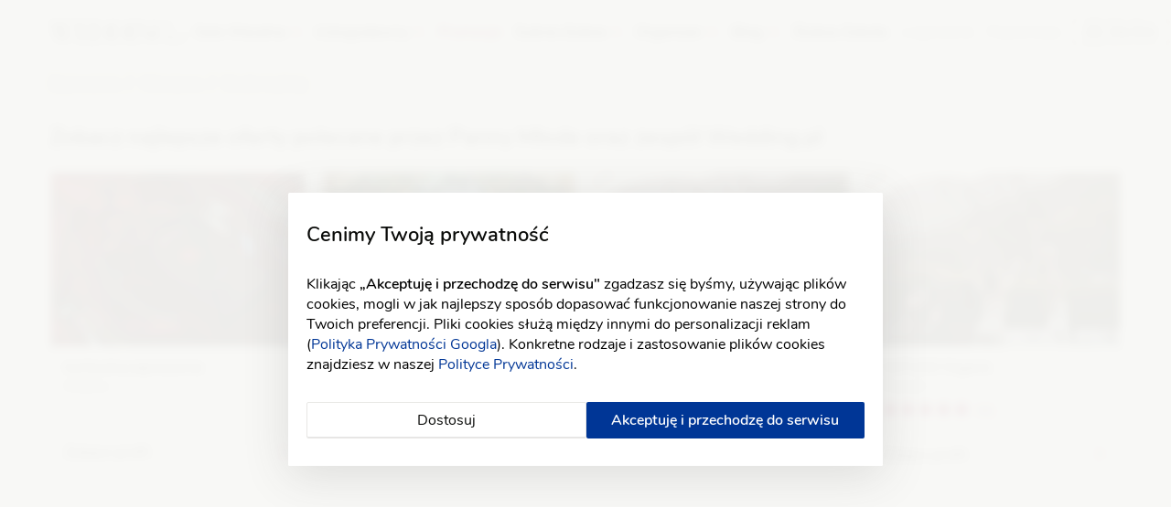

--- FILE ---
content_type: text/html; charset=UTF-8
request_url: https://wedding.pl/zaproszenia-slubne/studio-ladniej
body_size: 24406
content:
<!doctype html>
<html lang="pl">
<head>
    <meta charset="UTF-8">
    <meta name="viewport"
        content="width=device-width, initial-scale=1.0, minimum-scale=1.0, user-scalable=no">
    <meta http-equiv="X-UA-Compatible" content="ie=edge">
    <meta name="csrf-token" content="SBveWxOV8kvnHay6F3N2drvnagHZjplgPlC5Je97">

    <meta name="YandexImages" content="noindex">
    <meta name="serpstatbot" content="noindex">

    <link href="https://www.googletagmanager.com" rel="dns-prefetch" />
    <link href="https://www.google-analytics.com" rel="dns-prefetch" />
    <script src="https://www.google.com/recaptcha/api.js" async defer type="f5aaeac7d5342987d799ce96-text/javascript"></script>

            <link rel="preload" as="style" href="/css/svg_icons.css?id=403f37ab1c33877e0637">
        
        <link crossorigin type="font/woff2" rel="preload" as="font" href="https://wedding.pl/fonts/nunito-v12-latin_latin-ext/nunito-v12-latin_latin-ext-regular.woff2?id=1">
        <link crossorigin type="font/woff2" rel="preload" as="font" href="https://wedding.pl/fonts/nunito-v12-latin_latin-ext/nunito-v12-latin_latin-ext-600.woff2?id=1">
    
    <link rel="canonical" href="https://wedding.pl/zaproszenia-slubne/studio-ladniej"/>

    
    
                <meta property="og:title" content="Studio Ładniej Warszawa, opinie - zaproszenia ślubne">
                <meta property="og:url" content="https://wedding.pl/zaproszenia-slubne/studio-ladniej">
                    <meta name="image" property="og:image" content="https://wimgix.wedding.pl/vendor_background_image/bhhvwRTepgKAskIIRwfaVjhAK9Vqv0VelXWzuL8s.jpg?w=530&h=350"/>
    
    <meta property="og:type" content="website">

<title>Studio Ładniej Warszawa, opinie - zaproszenia ślubne</title>

    
    <script type="f5aaeac7d5342987d799ce96-text/javascript">
        window.addEventListener('setIOSApp', () => {
            if (!localStorage.getItem('isIOSApp')) {
                localStorage.setItem('isIOSApp', true);

                window.location.reload();
            };

            window.dispatchEvent(new CustomEvent('iOSAppInit'));
        });

        dataLayer = [{
            'userType' : 'non-logged',
        }];

        function clickFavouritesWhenUnautorized(props) {
            localStorage.setItem('addToFavoritesRequest', JSON.stringify(props));
        }

        window.addEventListener('setAndroidApp', () => {
            localStorage.setItem('isAndroidApp', true);

            window.initAndroidAppReceived = true;
        });
    </script>

            <script type="f5aaeac7d5342987d799ce96-text/javascript">window.weddingUserType = 'guest';</script>
    
        <script type="f5aaeac7d5342987d799ce96-text/javascript">
        dataLayer.push({
            'pageType': 'vendor-profile',
            'vendorId': '105493',
            'vendorSlug': 'studio-ladniej',
            'vendorPackage': 'none',
            'city': 'warszawa',
            'region': 'mazowieckie',
            'category': 'zaproszenia-slubne',
        });
    </script>

    
    <script type="f5aaeac7d5342987d799ce96-text/javascript">
        // const isIOSApp = localStorage.getItem("isIOSApp")  === "true";

        // if (!isIOSApp) {
          function getCookie(name) {
            var nameEQ = name + "=";
            var ca = document.cookie.split(';');
            for(var i=0;i < ca.length;i++) {
              var c = ca[i];
              while (c.charAt(0)==' ') c = c.substring(1,c.length);
              if (c.indexOf(nameEQ) == 0) return c.substring(nameEQ.length,c.length);
            }
            return null;
          }
  
          function initGtm() {
            (function(w,d,s,l,i){w[l]=w[l]||[];w[l].push({'gtm.start':
              new Date().getTime(),event:'gtm.js'});var f=d.getElementsByTagName(s)[0],
              j=d.createElement(s),dl=l!='dataLayer'?'&l='+l:'';j.async=true;j.src=
              'https://www.googletagmanager.com/gtm.js?id='+i+dl;f.parentNode.insertBefore(j,f);
            })(window,document,'script','dataLayer','GTM-53R8GSG');
          }
  
          var gtmDelayTimer = 0;
          function checkForCookies() {
            if (getCookie('wed_cookie_info')) {
              initGtm();
              clearInterval(gtmDelayTimer);
            }
          }
  
          if (!getCookie('wed_cookie_info')) {
            gtmDelayTimer = setInterval(() => checkForCookies(), 1000);
          } else {
            initGtm();
          }
  
          window.gtag = function () {
              window.dataLayer.push(arguments);
          };
  
          if(JSON.parse(localStorage.getItem('gtagConsents'))) {
            gtag('consent', 'default', JSON.parse(localStorage.getItem('gtagConsents')));
          } else {
            gtag('consent', 'default', {
            'ad_storage': 'denied',
            'ad_user_data': 'denied',
            'ad_personalization': 'denied',
            'analytics_storage': 'denied'
            });
          }
        // };
    </script>
    

    <script type="f5aaeac7d5342987d799ce96-text/javascript">
    const amplitude = {
        getInstance: () => ({
            logEvent: () => {},
            setUserId: () => {},
            setUserProperties: () => {},
            identify: () => {},
            revenue: () => {},
            clearUserProperties: () => {}
        })
    };

    const amplitudeExecute = (amplitudeFunction) => {
        try {
            amplitudeFunction();
        } catch (e) {
            console.warn("Amplitude function execution failed", e);
        }
    };
</script>

<!--     <script type="text/javascript">
        (function(e,t){var n=e.amplitude||{_q:[],_iq:{}};var r=t.createElement("script")
        ;r.type="text/javascript";r.async=true
        ;r.src="https://cdn.amplitude.com/libs/amplitude-4.5.2-min.gz.js"
        ;r.onload=function(){if(e.amplitude.runQueuedFunctions){
        e.amplitude.runQueuedFunctions()}else{
        console.log("[Amplitude] Error: could not load SDK")}}
        ;var i=t.getElementsByTagName("script")[0];i.parentNode.insertBefore(r,i)
        ;function s(e,t){e.prototype[t]=function(){
        this._q.push([t].concat(Array.prototype.slice.call(arguments,0)));return this}}
        var o=function(){this._q=[];return this}
        ;var a=["add","append","clearAll","prepend","set","setOnce","unset"]
        ;for(var u=0;u<a.length;u++){s(o,a[u])}n.Identify=o;var c=function(){this._q=[]
        ;return this}
        ;var l=["setProductId","setQuantity","setPrice","setRevenueType","setEventProperties"]
        ;for(var p=0;p<l.length;p++){s(c,l[p])}n.Revenue=c
        ;var d=["init","logEvent","logRevenue","setUserId","setUserProperties","setOptOut",
        "setVersionName","setDomain","setDeviceId","setGlobalUserProperties","identify",
        "clearUserProperties","setGroup","logRevenueV2","regenerateDeviceId","logEventWithTimestamp",
        "logEventWithGroups","setSessionId","resetSessionId"]
        ;function v(e){function t(t){e[t]=function(){
        e._q.push([t].concat(Array.prototype.slice.call(arguments,0)))}}
        for(var n=0;n<d.length;n++){t(d[n])}}v(n);n.getInstance=function(e){
        e=(!e||e.length===0?"$default_instance":e).toLowerCase()
        ;if(!n._iq.hasOwnProperty(e)){n._iq[e]={_q:[]};v(n._iq[e])}return n._iq[e]}
        ;e.amplitude=n})(window,document);

        amplitude.getInstance().init('6f3bdc3630a3cf1e580e45c10b02953b');
        var identify = new amplitude.Identify()

                    identify.unset('user_type');
            identify.unset('registration_date');
            identify.unset('wedding_date');
            identify.unset('wedding_season');
        
        amplitude.getInstance().identify(identify);
    </script>
 -->

        <script type="f5aaeac7d5342987d799ce96-text/javascript">
        amplitudeExecute(() => {
            var eventProperties = {
                vendor_name: "Studio \u0141adniej",
                vendor_category: "Zaproszenia",
                city: "Warszawa",
                vendor_package: "none",
            };

            amplitude.getInstance().logEvent('viewed vendor page', eventProperties);
        });
    </script>

                    <link rel="stylesheet" href="/css/redesign_with_font.css?id=7d0f322a6c6320459853">
        <link rel="stylesheet" href="/css/svg_icons.css?id=403f37ab1c33877e0637">
    
    <link rel="stylesheet" href="/css/_shutdown_boosted_vendors_listing.css?id=6fd1f9c77d84a7faa149">

    <link rel="stylesheet" href="/css/business_card.css?id=ef2e37d4bf94a8130869">

    <link rel="manifest" href="https://wedding.pl/manifest.json">
    <link rel="icon" href="https://wedding.pl/img/favicon_192.webp" type="image/gif">
    <meta name="theme-color" content="#9b033f">

    
    </head>
<body class="">
<!-- Google Tag Manager (noscript) -->
        <noscript><iframe src="https://www.googletagmanager.com/ns.html?id=GTM-53R8GSG"
                          height="0" width="0" style="display:none;visibility:hidden"></iframe></noscript>
        <!-- End Google Tag Manager (noscript) -->
    

    <div class="H-main">
    <div class="shutdown-overlay"></div>
    <div class="H-container">
        <div class="H-section H-section--part1">
            <a href="https://wedding.pl" class="H-logo">
                <img class="H-logo__photo" height="186" width="28" alt="Wedding.pl" src="https://wedding.pl/img/weddingpl-redesign-logo.svg">            </a>
        </div>

        <div class="H-section H-section--part2">
            <div class="H-menu-overlay js-mobile-menu-trigger"></div>
            <div class="H-menu-area">
                <div class=" js-async-header-menu ">
                    <div class="H-menu H-menu--main">
                        <ul class="H-menu__list">
                            <li class="H-menu__item H-menu__item--mobile-title">
                                <p class="H-menu__item-link H-menu__item-text text text--header3 text--grey">
                                    <span class="">Menu</span>
                                </p>
                            </li>

                                                            <li class="H-menu__item ">
                                    <a href="https://wedding.pl/sala-weselna" class="text text--header4 text--black text--link H-menu__item-link">
                                        <i class="icon sala-weselna mr--5"></i>
                                        Sala Weselna
                                    </a>
                                </li>

                                <li
                                    class="H-menu__item H-menu__item--ext-nav js-menu-item-ext-nav js-stats H-menu__item--active"
                                    data-ext-nav-type="vendors"
                                    data-view-url=""
                                >
                                    <a href="https://wedding.pl/kategorie-slubne" class="text text--header4 text--black text--link H-menu__item-link">
                                        <i class="icon icon--h-vendors mr--5"></i>
                                        Usługodawcy
                                    </a>
                                </li>

                                <li class="H-menu__item "
                                    data-ext-nav-type="promotions"
                                >
                                    <a href="https://wedding.pl/promocje" class="text text--header4 text--black text--link H-menu__item-link text--primary">
                                        <i class="icon icon--money icon--filter-primary mr--5"></i>
                                        Promocje
                                    </a>
                                </li>

                                <li class="H-menu__item H-menu__item--ext-nav js-menu-item-ext-nav js-stats  " data-view-url=>
                                    <a href="https://wedding.pl/suknie-slubne" class="text text--header4 text--black text--link H-menu__item-link">
                                        <i class="icon icon--h-dresses mr--5"></i>
                                        Suknie ślubne
                                    </a>
                                </li>

                                                                    <li class="H-menu__item H-menu__item--ext-nav js-menu-item-ext-nav ">
                                        <a href="https://wedding.pl/organizer-slubny" class="text text--header4 text--black text--link H-menu__item-link">
                                            <i class="icon icon--h-organizer mr--5"></i>
                                            Organizer
                                        </a>
                                    </li>
                                
                                <li class="H-menu__item H-menu__item--ext-nav js-menu-item-ext-nav">
                                    <a href="/lovestory/" class="text text--header4 text--black text--link H-menu__item-link">
                                        <i class="icon icon--org-dashboard mr--5"></i>
                                        Blog
                                    </a>
                                </li>

                                <li class="H-menu__item mask-el">
                                    <a href="https://wedding.pl/slubna-szkola" class="text text--header4 text--black text--link H-menu__item-link">
                                        <i class="icon icon--wedding-school icon--filter-primary mr--5"></i>
                                        Ślubna Szkoła
                                    </a>
                                </li>
                                                    </ul>
                    </div>
                </div>
                
                <div class="H-menu H-menu--profile relative ">
                    <div class="h-highway-container">
                        <div class="h-highway-box" id="hiway-assistant-placeholder"></div>
                    </div>

                    <div class="H-menu__list">
                                                    <div class="H-menu__item">
                                <a
                                    class="H-menu__item-link text text--body text--grey text--link"
                                    data-toggle="modal"
                                    data-target="#modalLogin"
                                >
                                    <span class="H-menu__item-text">Logowanie</span>
                                </a>
                            </div>

                                                            <div class="H-menu__item mr--5">
                                    <a
                                        href="https://wedding.pl/wybor-konta/panna-mloda"
                                        class="H-menu__item-link text text--body text--grey text--link"
                                    >
                                        <span class="H-menu__item-text">Rejestracja</span>
                                    </a>
                                </div>
                            
                                                            <div class="H-menu__item H-menu__item--frame H-menu__item--for-business mask-el">
                                    <a
                                        href="https://wedding.pl/dla-branzy-slubnej"
                                        class="H-menu__item-link"
                                    >
                                        <span class="icon icon--for-business"></span>
                                        Dla firm
                                    </a>
                                </div>
                                                                        </div>
                </div>
            </div>

            <div class="H-btns">
                
                <span class="H-btn H-btn--mobile-menu js-mobile-menu-trigger">
                    <span></span><span></span><span></span><span></span>
                </span>
            </div>
        </div>
    </div>
</div>

<div class="modal modal-custom modal-custom--medium shutdownVendorModal" id="shutdownVendorModal" tabindex="-1" role="dialog">
    <div class="modal-dialog" role="document">
        <div class="modal-content">
            <div class="modal-header header">
                <div>
                    <h3 class="modal-title mt-3">Konto wyłączone</h3>
                    <span>Z uwagi na brak aktywności w serwisie i konieczność zapewnienia bezpieczeństwa danych, w celu zalogowania skontaktuj się z Wedding.pl</span>
                    <div class="link"><a href="/cdn-cgi/l/email-protection#d3b8bcbda7b2b8a793a4b6b7b7babdb4fda3bf"><span class="__cf_email__" data-cfemail="016a6e6f75606a754176646565686f662f716d">[email&#160;protected]</span></a></div>
                </div>
            </div>
            <div class="modal-footer"></div>
        </div>
    </div>
</div>

<script data-cfasync="false" src="/cdn-cgi/scripts/5c5dd728/cloudflare-static/email-decode.min.js"></script><script type="f5aaeac7d5342987d799ce96-text/javascript">
    window.asyncHeaderNavigation = "https:\/\/wedding.pl\/navigation";
    window.headerMainCategories = {"1":{"id":42,"slug":"sala-weselna","name":"Sala weselna"},"2":{"id":10,"slug":"fotograf-slubny","name":"Fotograf \u015blubny"},"3":{"id":2,"slug":"suknie-slubne","name":"Suknie \u015blubne"},"4":{"id":50,"slug":"dj-na-wesele","name":"Dj na wesele"}};
    window.headerCategories = [{"1":{"id":53,"slug":"kamerzysta-na-wesele","name":"Kamerzysta na wesele"},"2":{"id":38,"slug":"fotobudka","name":"Fotobudka"},"3":{"id":52,"slug":"samochody-do-slubu","name":"Samochody do \u015blubu"},"4":{"id":312,"slug":"atrakcje-na-wesele","name":"Atrakcje na wesele"},"5":{"id":3,"slug":"suknie-wieczorowe","name":"Suknie wieczorowe"},"6":{"id":219,"slug":"buty-slubne","name":"Buty \u015blubne"},"8":{"id":343,"slug":"catering-na-wesele","name":"Catering"},"9":{"id":266,"slug":"zaproszenia-slubne","name":"Zaproszenia"}},{"10":{"id":316,"slug":"garnitury","name":"Garnitury"},"11":{"id":321,"slug":"moda-meska","name":"Moda m\u0119ska"},"12":{"id":7,"slug":"salon-sukien-slubnych","name":"Salon sukien \u015blubnych"},"13":{"id":313,"slug":"moda","name":"Moda"},"14":{"id":220,"slug":"bizuteria-slubna","name":"Bi\u017cuteria \u015blubna"},"15":{"id":37,"slug":"barman-na-wesele","name":"Barman na wesele"},"16":{"id":309,"slug":"dekoracje-slubne","name":"Dekoracje \u015blubne"},"17":{"id":47,"slug":"konsultantka-slubna","name":"Konsultantka \u015blubna"}},{"18":{"id":335,"slug":"winne-wesele","name":"Winne wesele"},"19":{"id":18,"slug":"cukiernia","name":"Cukiernia"},"20":{"id":11,"slug":"makijaz","name":"Makija\u017c \u015blubny"},"21":{"id":48,"slug":"zespoly-weselne","name":"Zespo\u0142y weselne"},"22":{"id":311,"slug":"zdrowie","name":"Zdrowie"},"23":{"id":310,"slug":"uroda","name":"Uroda"},"24":{"id":342,"slug":"medycyna-estetyczna","name":"Medycyna estetyczna"},"25":{"id":354,"slug":"wesele-w-plenerze","name":"Wesele w plenerze"}}];
    window.categoryIcons = {"atrakcje-na-wesele":"atrakcje-na-wesele","barman-na-wesele":"barman-na-wesele","bizuteria-slubna":"bizuteria-slubna","buty-slubne":"buty-do-slubu","catering-na-wesele":"catering","cukiernia":"cukiernia","dekoracje-slubne":"dekoracje-slubne","dj-na-wesele":"dj-na-wesele","fotobudka":"fotobudka","fotograf-slubny":"fotograf-slubny","fryzjer":"fryzury-slubne","garnitury":"garnitury","kamerzysta-na-wesele":"kamerzysta-na-wesele","konsultantka-slubna":"konsultantka-slubna","makijaz":"makijaz-slubny","medycyna-estetyczna":"medycyna-estetyczna","moda-meska":"moda-meska","moda":"moda","sala-weselna":"sala-weselna","salon-sukien-slubnych":"salon-sukien-slubnych","samochody-do-slubu":"samochody-do-slubu","spa":"spa_wellness","suknie-slubne":"suknie-slubne","suknie-wieczorowe":"suknie-wieczorowe","uroda":"uroda","wesele-w-plenerze":"wesele-w-plenerze","winne-wesele":"winne-wesele","zaproszenia-slubne":"zaproszenia","zdrowie":"zdrowie","zespoly-weselne":"zespoly-weselne"};

    
    // document.addEventListener('DOMContentLoaded', () => {
    //     const hideMaskElements = () => {
    //         const maskElForMobileApp = document.getElementsByClassName('mask-el');
    //         if (maskElForMobileApp.length) Array.from(maskElForMobileApp).forEach(el => el.style.display = 'none');
    //     };

    //     if (localStorage.getItem('isIOSApp')) {
    //         hideMaskElements();

    //         const observer = new MutationObserver(() => {
    //             hideMaskElements();
    //         });

    //         observer.observe(document.body, { childList: true, subtree: true });
    //     }
    // });
</script>


<style lang="scss">
    .shutdown-overlay {
        display: none;
        position: fixed;
        top: 0;
        left: 0;
        width: 100%;
        height: 100%;
        background: rgba(0, 0, 0, 0.2);
        z-index: 9991;
        pointer-events: all;
    }

    .shutdownVendorModal {
        .link {
            display: flex;
            justify-content: center;

            a {
                color: #9b033f !important;
    
                &:hover {
                    color: #2c2c2d !important;
                }
            }
        }
    }
</style>



<div class="wrapper ">
        
            <div class="alerts--container">
                    </div>
        
        
    <span class="js-attrs"
          data-vendor-albums-url="https://wedding.pl/_api/galleries/studio-ladniej"
          data-vendor-name="Studio Ładniej"
          data-category-slug="zaproszenia-slubne"
          data-vendor-slug="studio-ladniej"
            >
    </span>

    <div class="vendor-business-card">
        <div class="container-fluid container--gray breadcrumb-wrapper clearfix">
            <div class="container">
                <div class="row">
                    <div class="breadcrumb">
        <ul class="breadcrumb__list">
            <li class="breadcrumb__list-item">
                                    <a 
                        href="https://wedding.pl/zaproszenia-slubne"
                        title="Zaproszenia"
                        class="text--small text--grey">
                        Zaproszenia
                    </a>
                            </li>
            <li class="breadcrumb__list-item">
                                                            <a 
                            href="https://wedding.pl/zaproszenia-slubne/warszawa"
                            title="Zaproszenia - Warszawa"
                            class="text--small text--grey">
                            Warszawa
                        </a>
                                                </li>
            <li class="breadcrumb__list-item">
                <a 
                    href="https://wedding.pl/zaproszenia-slubne/studio-ladniej"
                    title="Zaproszenia - Studio Ładniej"
                    class="text--small text--grey">
                    Studio Ładniej
                </a>
            </li>
        </ul>
    </div>

                </div>
            </div>
        </div>

                    <div class="container mt--20 mb--10">
    <div class="row">
        <h2 class="text text--featured-top mb--20">
            Zobacz najlepsze oferty polecane przez Panny Młode oraz zespół Wedding.pl
            
                    </h2>
    </div>
            
    <div class="row box-wrapper box-wrapper--four scrolled-wraper scrolled-wraper--medium">
        <div class="photo-box" >
        <a href="https://wedding.pl/zaproszenia-slubne/karteczka-zaproszenia"
            class="photo-box__image-box"
            target="_blank"
                    >
            <img 
    src="https://wedding.pl/img/home/lazy-cover.webp"
    height="350"
    width="530"
            data-srcset="https://wimgix.wedding.pl/vendor_background_image/VKLQACVncq7875VqLliDPLKR0Kk12iYyA6ZVlEnM.jpg?w=530&amp;h=350"
                alt="karteczka.zaproszenia"
        class="js-lazy "
/>
        </a>

        <div class="photo-box__content-box">
            <span class="photo-box__info photo-box__info--static">
                <span class="photo-box__info-name">
                    karteczka.zaproszenia
                </span>

                                    <span class="photo-box__info-city">
                        Kraków
                    </span>
                            </span>

            <div class="photo-box__stars">
                <div class="rating-stars ">
            <div class="rating-stars__empty-state"></div>
    </div>
            </div>

            
                            <a class="photo-box__btn photo-box__btn--angle-icon angle-right"
                    target="_blank"
                    href="https://wedding.pl/zaproszenia-slubne/karteczka-zaproszenia"
                >
                    <span class="photo-box__btn-name">Zobacz profil</span>
                </a>
            
                        <input class="checkbox-custom-input" name="featured_vendor_ids[]" type="hidden" value="106210" checked>
        </div>
    </div>
    <div class="photo-box" >
        <a href="https://wedding.pl/zaproszenia-slubne/imprezowy-zakatek-2"
            class="photo-box__image-box"
            target="_blank"
                    >
            <img 
    src="https://wedding.pl/img/home/lazy-cover.webp"
    height="350"
    width="530"
            data-srcset="https://wimgix.wedding.pl/vendor_background_image/OrfvgiWXNPGBXozOu3b3oGlabP6lqQn5XVIcYtdH.jpg?w=530&amp;h=350"
                alt="Imprezowy Zakątek"
        class="js-lazy "
/>
        </a>

        <div class="photo-box__content-box">
            <span class="photo-box__info photo-box__info--static">
                <span class="photo-box__info-name">
                    Imprezowy Zakątek
                </span>

                                    <span class="photo-box__info-city">
                        Warszawa
                    </span>
                            </span>

            <div class="photo-box__stars">
                <div class="rating-stars ">
            
        <div class="rating-stars__icons">
                            <div class="rating-stars__mask 
                    
                    
                ">
                    <span class="rating-stars__fill" style="width: 100%"></span>
                </div>
                    </div>

                                    <span class="rating-stars__text js-reviewsTotal">(2)</span>
                        </div>
            </div>

            
                            <a class="photo-box__btn photo-box__btn--angle-icon angle-right"
                    target="_blank"
                    href="https://wedding.pl/zaproszenia-slubne/imprezowy-zakatek-2"
                >
                    <span class="photo-box__btn-name">Zobacz profil</span>
                </a>
            
                        <input class="checkbox-custom-input" name="featured_vendor_ids[]" type="hidden" value="108545" checked>
        </div>
    </div>
    <div class="photo-box" >
        <a href="https://wedding.pl/zaproszenia-slubne/ajka-design-studio"
            class="photo-box__image-box"
            target="_blank"
                    >
            <img 
    src="https://wedding.pl/img/home/lazy-cover.webp"
    height="350"
    width="530"
            data-srcset="https://wedding.pl/img/listing_vendor/default-vendor.webp"
                alt="AJKA Design Studio"
        class="js-lazy "
/>
        </a>

        <div class="photo-box__content-box">
            <span class="photo-box__info photo-box__info--static">
                <span class="photo-box__info-name">
                    AJKA Design Studio
                </span>

                                    <span class="photo-box__info-city">
                        Żyrardów
                    </span>
                            </span>

            <div class="photo-box__stars">
                <div class="rating-stars ">
            
        <div class="rating-stars__icons">
                            <div class="rating-stars__mask 
                    
                    
                ">
                    <span class="rating-stars__fill" style="width: 100%"></span>
                </div>
                    </div>

                                    <span class="rating-stars__text js-reviewsTotal">(1)</span>
                        </div>
            </div>

            
                            <a class="photo-box__btn photo-box__btn--angle-icon angle-right"
                    target="_blank"
                    href="https://wedding.pl/zaproszenia-slubne/ajka-design-studio"
                >
                    <span class="photo-box__btn-name">Zobacz profil</span>
                </a>
            
                        <input class="checkbox-custom-input" name="featured_vendor_ids[]" type="hidden" value="109191" checked>
        </div>
    </div>
    <div class="photo-box" >
        <a href="https://wedding.pl/zaproszenia-slubne/natuno"
            class="photo-box__image-box"
            target="_blank"
                    >
            <img 
    src="https://wedding.pl/img/home/lazy-cover.webp"
    height="350"
    width="530"
            data-srcset="https://wedding.pl/img/listing_vendor/default-vendor.webp"
                alt="NATUNO Organic"
        class="js-lazy "
/>
        </a>

        <div class="photo-box__content-box">
            <span class="photo-box__info photo-box__info--static">
                <span class="photo-box__info-name">
                    NATUNO Organic
                </span>

                                    <span class="photo-box__info-city">
                        Poznań
                    </span>
                            </span>

            <div class="photo-box__stars">
                <div class="rating-stars ">
            
        <div class="rating-stars__icons">
                            <div class="rating-stars__mask 
                    
                    
                ">
                    <span class="rating-stars__fill" style="width: 100%"></span>
                </div>
                    </div>

                                    <span class="rating-stars__text js-reviewsTotal">(1)</span>
                        </div>
            </div>

            
                            <a class="photo-box__btn photo-box__btn--angle-icon angle-right"
                    target="_blank"
                    href="https://wedding.pl/zaproszenia-slubne/natuno"
                >
                    <span class="photo-box__btn-name">Zobacz profil</span>
                </a>
            
                        <input class="checkbox-custom-input" name="featured_vendor_ids[]" type="hidden" value="101974" checked>
        </div>
    </div>
    </div>
</div>
        
        
        <div class="container-fluid container--gray clearfix">
            <div class="container mt--20 mb--30">
                <div class="row">
                    <div class="flex flex--main-info">
    <div class="flex__part1">
        <div class="vendor__avatar-photo">
                            <img src="https://wimgix.wedding.pl/vendor_avatar_image/pF0ZZD7fTrkDYuVinCUjielvq3C1ESGMB2kBEOc3.jpg?w=120&h=120" alt="Studio Ładniej" class="vendor__avatar-img">
                    </div>
    </div>

    <div class="flex__part2">
        <div class="vendor__info-contact">
                            <p class="text text--script text--grey">Ola Zielińska</p>
                    </div>

        <h1 class="vendor__info-name">
            Studio Ładniej
        </h1>

        <div class="vendor__info-extra">
                            <p class="text text--body text--black js-vendor-info-address pointer">
                    <svg xmlns="http://www.w3.org/2000/svg" xmlns:xlink="http://www.w3.org/1999/xlink" width="20px" height="20px" viewBox="0 0 20 20" version="1.1" class="marker-ico mt--5">
    <g id="Symbols" stroke="none" stroke-width="1" fill="none" fill-rule="evenodd">
        <g id="Icons/pin">
            <g id="location-pin-13">
                <g id="Outline_Icons" transform="translate(3.333333, 0.000000)" fill="#9b033f">
                    <g id="Group">
                        <path d="M6.25,0 C10.0116667,0 12.0833333,2.07166667 12.0833333,5.83333333 C12.0833333,7.89 10.61,10.0983333 9.185,12.2333333 C7.89,14.175 6.66666667,16.0083333 6.66666667,17.5 L6.66666667,19.5833333 C6.66666667,19.8133333 6.48,20 6.25,20 C6.02,20 5.83333333,19.8133333 5.83333333,19.5833333 L5.83333333,17.5 C5.83333333,16.0083333 4.61,14.175 3.315,12.2333333 C1.89,10.0983333 0.416666667,7.89 0.416666667,5.83333333 C0.416666667,2.07166667 2.48833333,0 6.25,0 Z M8.49166667,11.7708333 C9.8475,9.73916667 11.25,7.6375 11.25,5.83333333 C11.25,2.51583333 9.5675,0.833333333 6.25,0.833333333 C2.9325,0.833333333 1.25,2.51583333 1.25,5.83333333 C1.25,7.6375 2.6525,9.73916667 4.00833333,11.7708333 C4.9,13.1083333 5.76,14.3975 6.25,15.6166667 C6.73916667,14.3975 7.59916667,13.1083333 8.49166667,11.7708333 Z M6.25,2.5 C8.08833333,2.5 9.58333333,3.995 9.58333333,5.83333333 C9.58333333,7.67166667 8.08833333,9.16666667 6.25,9.16666667 C4.41166667,9.16666667 2.91666667,7.67166667 2.91666667,5.83333333 C2.91666667,3.995 4.41166667,2.5 6.25,2.5 Z M6.25,8.33333333 C7.62833333,8.33333333 8.75,7.21166667 8.75,5.83333333 C8.75,4.455 7.62833333,3.33333333 6.25,3.33333333 C4.87166667,3.33333333 3.75,4.455 3.75,5.83333333 C3.75,7.21166667 4.87166667,8.33333333 6.25,8.33333333 Z" id="Combined-Shape"/>
                    </g>
                </g>
                <g id="invisible_shape">
                    <rect id="Rectangle" x="0" y="0" width="20" height="20"/>
                </g>
            </g>
        </g>
    </g>
</svg>

                    
                    Warszawa
                </p>
            
            <div class="vendor__info-extra-stars js-vendor-info-stars pointer">
                <div class="rating-stars ">
            <div class="rating-stars__empty-state"></div>
    </div>
            </div>
        </div>
    </div>
</div>
                </div>

                <div class="row mt--10">
                    <div class="flex flex--main-info">
                        <div class="flex__part1"></div>

                        <div class="flex__part2 flex__part2--ext">
                            <button class="btnn btnn--default mr--5 mt--10"
        data-toggle="modal"
        data-target="#freeTerm"
        data-modify-modal="true"
        data-source="appointment-card-freeterm"
        data-modal-title="Zapytaj o wolny termin"
        data-amplitude-message-type="wolny_termin"
        data-vendor-main-category-id="266"
        >
        <svg xmlns="http://www.w3.org/2000/svg" xmlns:xlink="http://www.w3.org/1999/xlink" width="20px" height="20px" viewBox="0 0 20 20" version="1.1" class="">
    <g id="Symbols" stroke="none" stroke-width="1" fill="none" fill-rule="evenodd">
        <g id="Icons/chat">
            <g id="email-2">
                <g id="Outline_Icons_1_" transform="translate(0.000000, 3.333333)" fill="#9b033f">
                    <path d="M18.3333333,-1.86517468e-14 C19.2525,-1.86517468e-14 20,0.746666667 20,1.66666667 L20,11.6666667 C20,12.5858333 19.2525,13.3333333 18.3333333,13.3333333 L1.66666667,13.3333333 C0.7475,13.3333333 0,12.5858333 0,11.6666667 L0,1.66666667 C0,0.746666667 0.7475,-1.86517468e-14 1.66666667,-1.86517468e-14 L18.3333333,-1.86517468e-14 Z M19.1666667,11.6666667 L19.1666667,1.66666667 C19.1666667,1.2075 18.7925,0.833333333 18.3333333,0.833333333 L1.66666667,0.833333333 C1.2075,0.833333333 0.833333333,1.2075 0.833333333,1.66666667 L0.833333333,11.6666667 C0.833333333,12.1258333 1.2075,12.5 1.66666667,12.5 L18.3333333,12.5 C18.7925,12.5 19.1666667,12.1258333 19.1666667,11.6666667 Z M17.4333333,3.52416667 C17.5583333,3.71666667 17.5025,3.975 17.3091667,4.1 L10.2258333,8.68333333 C10.1575,8.72833333 10.0783333,8.75 10,8.75 C9.92166667,8.75 9.84333333,8.72833333 9.77416667,8.68333333 L2.69083333,4.1 C2.4975,3.975 2.44166667,3.71666667 2.56666667,3.52416667 C2.69166667,3.33083333 2.95,3.27583333 3.1425,3.4 L10,7.83666667 L16.8575,3.40083333 C17.05,3.27583333 17.3083333,3.33166667 17.4333333,3.52416667 Z M5.62666667,7.97166667 C5.82583333,7.85583333 6.08,7.92666667 6.195,8.12666667 C6.30916667,8.32666667 6.24,8.58166667 6.04,8.695 C5.8825,8.785 3.09833333,10.4166667 2.91666667,10.4166667 C2.7725,10.4166667 2.63166667,10.3416667 2.555,10.2066667 C2.44083333,10.0066667 2.51,9.75166667 2.71,9.63833333 L5.62666667,7.97166667 Z M17.29,9.63833333 C17.49,9.75166667 17.5591667,10.0075 17.445,10.2066667 C17.3291667,10.4091667 17.0725,10.4741667 16.8766667,10.3616667 L13.96,8.695 C13.76,8.58166667 13.6908333,8.32666667 13.805,8.12666667 C13.9183333,7.92666667 14.1725,7.85583333 14.3733333,7.97166667 L17.29,9.63833333 Z" id="Combined-Shape"/>
                </g>
                <g id="Invisible_Shape">
                    <rect id="Rectangle" x="0" y="0" width="20" height="20"/>
                </g>
            </g>
        </g>
    </g>
</svg>
        <span>Zapytaj o wolny termin</span>
    </button>

    

                        <button class="btnn btnn--default mr--5 mt--10" onclick="if (!window.__cfRLUnblockHandlers) return false; window.open('https://wedding.pl/zaproszenia-slubne/studio-ladniej/ocen','_blank');" data-cf-modified-f5aaeac7d5342987d799ce96-="">
                <svg xmlns="http://www.w3.org/2000/svg" xmlns:xlink="http://www.w3.org/1999/xlink" width="20px" height="20px" viewBox="0 0 20 20" version="1.1" class="">
    <g id="Symbols" stroke="none" stroke-width="1" fill="none" fill-rule="evenodd">
        <g id="Icons/leaf">
            <g id="pen-4">
                <g id="Outline_Icons_1_" transform="translate(0.833333, 0.833333)" fill="#9b033f">
                    <g id="Outline_Icons">
                        <path d="M18.005,2.68416667 L15.6483333,0.328333333 C15.4858333,0.165833333 15.2216667,0.165833333 15.0591667,0.328333333 L14.735,0.6525 C13.9266667,0.1175 12.8241667,0.205833333 12.1125,0.9175 L7.39916667,5.63083333 C7.23666667,5.79333333 7.23666667,6.0575 7.39916667,6.22 C7.56166667,6.3825 7.82583333,6.3825 7.98833333,6.22 L12.7016667,1.50666667 C13.085,1.12416667 13.6525,1.0525 14.1166667,1.27166667 L2.09583333,13.2908333 C2.06083333,13.3258333 2.01916667,13.3941667 2.00583333,13.4258333 C2.00583333,13.4258333 0.254166667,17.5141667 0.24,17.5466667 C0.09,17.8958333 0.446666667,18.24 0.786666667,18.0933333 C0.7875,18.0933333 4.90416667,16.3283333 4.905,16.3283333 C4.94166667,16.3125 5.01416667,16.2658333 5.04166667,16.2375 L18.005,3.27333333 C18.0833333,3.195 18.1266667,3.08916667 18.1266667,2.97916667 C18.1275,2.86833333 18.0833333,2.7625 18.005,2.68416667 Z M10.6391667,5.92583333 L12.4075,7.69333333 L4.74666667,15.3533333 L2.97916667,13.5858333 L10.6391667,5.92583333 Z M1.41583333,16.9166667 L2.53,14.315 L4.01666667,15.8016667 L1.41583333,16.9166667 Z M12.9975,7.10416667 L11.23,5.33583333 L15.3541667,1.21166667 L17.1216667,2.97833333 L12.9975,7.10416667 Z" id="Shape"/>
                    </g>
                </g>
                <g id="Invisible_Shape">
                    <rect id="Rectangle" x="0" y="0" width="20" height="20"/>
                </g>
            </g>
        </g>
    </g>
</svg>
                <span>Dodaj opinię</span>
            </button>
            
<div class="only only-desktop--inline vertical-m mt--10"> 
    <button title="Dodaj do ulubionych" data-toggle="modal" data-target="#modalLogin" class="btnn btnn--default btnn--like mr--5 js-like-btn" data-favorite-id=105493 onclick="if (!window.__cfRLUnblockHandlers) return false; clickFavouritesWhenUnautorized({
                    'url': 'https://wedding.pl/organizer/moi-uslugodawcy',
                    'favorite_id': 105493,
                    'favorite_type': 'vendor',
                    'category_id': 266,
                    'category_slug': 'zaproszenia-slubne'
                })" data-cf-modified-f5aaeac7d5342987d799ce96-="">
                    <span class="icon icon--like"></span>
            </button>
            </div>

                        </div>

                        <div class="action-buttons action-buttons--vendorbc">
                            <button class="btnn btnn--primary btnn--mobile-bar"
        data-toggle="modal"
        data-target="#freeTerm"
        data-modify-modal="true"
        data-source="appointment-card-freeterm"
        data-modal-disable-term="true"
        data-modal-title="Wyślij wiadomość"
        data-amplitude-message-type="wolny_termin"
        data-vendor-main-category-id="266"
        >
        <svg xmlns="http://www.w3.org/2000/svg" xmlns:xlink="http://www.w3.org/1999/xlink" width="20px" height="20px" viewBox="0 0 20 20" version="1.1" class="">
    <g id="Symbols" stroke="none" stroke-width="1" fill="none" fill-rule="evenodd">
        <g id="Icons/chat">
            <g id="email-2">
                <g id="Outline_Icons_1_" transform="translate(0.000000, 3.333333)" fill="#9b033f">
                    <path d="M18.3333333,-1.86517468e-14 C19.2525,-1.86517468e-14 20,0.746666667 20,1.66666667 L20,11.6666667 C20,12.5858333 19.2525,13.3333333 18.3333333,13.3333333 L1.66666667,13.3333333 C0.7475,13.3333333 0,12.5858333 0,11.6666667 L0,1.66666667 C0,0.746666667 0.7475,-1.86517468e-14 1.66666667,-1.86517468e-14 L18.3333333,-1.86517468e-14 Z M19.1666667,11.6666667 L19.1666667,1.66666667 C19.1666667,1.2075 18.7925,0.833333333 18.3333333,0.833333333 L1.66666667,0.833333333 C1.2075,0.833333333 0.833333333,1.2075 0.833333333,1.66666667 L0.833333333,11.6666667 C0.833333333,12.1258333 1.2075,12.5 1.66666667,12.5 L18.3333333,12.5 C18.7925,12.5 19.1666667,12.1258333 19.1666667,11.6666667 Z M17.4333333,3.52416667 C17.5583333,3.71666667 17.5025,3.975 17.3091667,4.1 L10.2258333,8.68333333 C10.1575,8.72833333 10.0783333,8.75 10,8.75 C9.92166667,8.75 9.84333333,8.72833333 9.77416667,8.68333333 L2.69083333,4.1 C2.4975,3.975 2.44166667,3.71666667 2.56666667,3.52416667 C2.69166667,3.33083333 2.95,3.27583333 3.1425,3.4 L10,7.83666667 L16.8575,3.40083333 C17.05,3.27583333 17.3083333,3.33166667 17.4333333,3.52416667 Z M5.62666667,7.97166667 C5.82583333,7.85583333 6.08,7.92666667 6.195,8.12666667 C6.30916667,8.32666667 6.24,8.58166667 6.04,8.695 C5.8825,8.785 3.09833333,10.4166667 2.91666667,10.4166667 C2.7725,10.4166667 2.63166667,10.3416667 2.555,10.2066667 C2.44083333,10.0066667 2.51,9.75166667 2.71,9.63833333 L5.62666667,7.97166667 Z M17.29,9.63833333 C17.49,9.75166667 17.5591667,10.0075 17.445,10.2066667 C17.3291667,10.4091667 17.0725,10.4741667 16.8766667,10.3616667 L13.96,8.695 C13.76,8.58166667 13.6908333,8.32666667 13.805,8.12666667 C13.9183333,7.92666667 14.1725,7.85583333 14.3733333,7.97166667 L17.29,9.63833333 Z" id="Combined-Shape"/>
                </g>
                <g id="Invisible_Shape">
                    <rect id="Rectangle" x="0" y="0" width="20" height="20"/>
                </g>
            </g>
        </g>
    </g>
</svg>
        Napisz
    </button>

    
<div>
    <button title="Dodaj do ulubionych" data-toggle="modal" data-target="#modalLogin" class="btnn btnn--default btnn--like mr--5 js-like-btn" data-favorite-id=105493 onclick="if (!window.__cfRLUnblockHandlers) return false; clickFavouritesWhenUnautorized({
                    'url': 'https://wedding.pl/organizer/moi-uslugodawcy',
                    'favorite_id': 105493,
                    'favorite_type': 'vendor',
                    'category_id': 266,
                    'category_slug': 'zaproszenia-slubne'
                })" data-cf-modified-f5aaeac7d5342987d799ce96-="">
                    <span class="icon icon--like"></span>
            </button>
            </div>
                        </div>
                    </div>
                </div>
            </div>
        </div>

        <div class="container container--sticky">
            <div class="row">
                <div class="flex flex--page">
                    <div class="flex__part1">
                    </div>

                    <div class="flex__part2 relative">
                        <div
        class="sticky-area js-sticky-area"
        data-sticky-observer-default-title=""
        data-sticky-observer-default-desc=""
    >
        <div class="sticky-box relative">
        <div class="js-sticky-box-featured sticky-box-featured">
            <p class="text text--header2 mb--5">
                Polecani w tej kategorii
            </p>
    
            <div class="sticky-box-list">
                                    <div class="flex flex--sticky-box1 sticky-box-item">
                        <div class="flex__part1">
                            <a href="https://wedding.pl/zaproszenia-slubne/magic-ballooons-dekoracje-slubne"
                               class="text text--inline text--header4 text--dots sticky-box-item__name"
                               title="Wedding Dreams by Judyta">
                                Wedding Dreams by Judyta
                            </a>
    
                                                            <p class="text text--body text--grey mb--5">
                                    Zawiercie
                                </p>
                                
                            <div class="rating-stars ">
            <div class="rating-stars__empty-state"></div>
    </div>
                        </div>
    
                        <div class="flex__part2">
                            <div class="vendor__avatar-photo vendor__avatar-photo--featured">
                                <a href="https://wedding.pl/zaproszenia-slubne/magic-ballooons-dekoracje-slubne"
                                   title="Wedding Dreams by Judyta">
                                                                    <img src="https://wimgix.wedding.pl/vendor_avatar_image/kA0vsexJHKsszqyzOy15qU6b3IdiAKhKn9XuxLH2.png?w=120&h=120&rect=461,0,1023,1024" alt="Wedding Dreams by Judyta" class="vendor__avatar-img">
                                                                </a>
                            </div>
                        </div>
                    </div>
                                    <div class="flex flex--sticky-box1 sticky-box-item">
                        <div class="flex__part1">
                            <a href="https://wedding.pl/zaproszenia-slubne/weselne-dodatki-24-pl"
                               class="text text--inline text--header4 text--dots sticky-box-item__name"
                               title="Weselne Dodatki 24.pl">
                                Weselne Dodatki 24.pl
                            </a>
    
                                                            <p class="text text--body text--grey mb--5">
                                    Warszawa
                                </p>
                                
                            <div class="rating-stars ">
            <div class="rating-stars__empty-state"></div>
    </div>
                        </div>
    
                        <div class="flex__part2">
                            <div class="vendor__avatar-photo vendor__avatar-photo--featured">
                                <a href="https://wedding.pl/zaproszenia-slubne/weselne-dodatki-24-pl"
                                   title="Weselne Dodatki 24.pl">
                                                                    <img src="https://wimgix.wedding.pl/vendor_avatar_image/sbwOd3TkLiAppCGnxq5FFKdxgUsLzLJEUNlnhiwG.jpeg?w=120&h=120" alt="Weselne Dodatki 24.pl" class="vendor__avatar-img">
                                                                </a>
                            </div>
                        </div>
                    </div>
                                    <div class="flex flex--sticky-box1 sticky-box-item">
                        <div class="flex__part1">
                            <a href="https://wedding.pl/zaproszenia-slubne/getting-married-2"
                               class="text text--inline text--header4 text--dots sticky-box-item__name"
                               title="Getting Married">
                                Getting Married
                            </a>
    
                                                            <p class="text text--body text--grey mb--5">
                                    Warszawa
                                </p>
                                
                            <div class="rating-stars ">
            <div class="rating-stars__empty-state"></div>
    </div>
                        </div>
    
                        <div class="flex__part2">
                            <div class="vendor__avatar-photo vendor__avatar-photo--featured">
                                <a href="https://wedding.pl/zaproszenia-slubne/getting-married-2"
                                   title="Getting Married">
                                                                    <img src="https://wimgix.wedding.pl/vendor_avatar_image/keKqZFEEEKPYVnSDZdtWtTuYsBZAhAFsSAwFFW4c.png?w=120&h=120" alt="Getting Married" class="vendor__avatar-img">
                                                                </a>
                            </div>
                        </div>
                    </div>
                            </div>
    
            <a 
                class="btnn btnn--default btnn--full-width"
                href="https://wedding.pl/zaproszenia-slubne/warszawa">
                Pokaż więcej
            </a>
    
                
        </div>
    </div>
    </div>
                    </div>
                </div>
            </div>
        </div>

        <div class="container-fluid container--gray clearfix  mb--40">
            <div class="container mb--20">
                <div class="row">
                    <div class="flex flex--page">
                        <div class="flex__part1 vendor-gallery-wrapper">
                            <div class="vendor-gallery js-vendor-gallery relative ">
    <div class="js-gallery-slick-single slick-slider--vendor-single">
                    
                            
                <img class="slick-img js-lazy"
                    data-album-id="36583"
                    data-photo-id="0"
                    title="Studio Ładniej - Katalog główny - 0"
                    alt="Studio Ładniej - Katalog główny - 0"
                    src="https://wedding.pl/img/home/lazy-cover.webp"

                                            data-srcset="https://wimgix.wedding.pl/vendor_gallery/115523521108584.jpg?h=450&rot=0"
                                    >

                                            
                <img class="slick-img js-lazy"
                    data-album-id="36583"
                    data-photo-id="1"
                    title="Studio Ładniej - Katalog główny - 1"
                    alt="Studio Ładniej - Katalog główny - 1"
                    src="https://wedding.pl/img/home/lazy-cover.webp"

                                            data-srcset="https://wimgix.wedding.pl/vendor_gallery/115053867822216.jpg?h=450&rot=0"
                                    >

                                            
                <img class="slick-img js-lazy"
                    data-album-id="36583"
                    data-photo-id="2"
                    title="Studio Ładniej - Katalog główny - 2"
                    alt="Studio Ładniej - Katalog główny - 2"
                    src="https://wedding.pl/img/home/lazy-cover.webp"

                                            data-srcset="https://wimgix.wedding.pl/vendor_gallery/114270894567180.jpg?h=450&rot=0"
                                    >

                                    
        
    </div>

    <div class="js-gallery-slick-nav">
        

        <button class="btnn btnn--custom-show-gallery js-show-gallery">
            <svg xmlns="http://www.w3.org/2000/svg" xmlns:xlink="http://www.w3.org/1999/xlink" width="20px" height="20px" viewBox="0 0 20 20" version="1.1" class="ico--white mr--5">
    <g id="Symbols" stroke="none" stroke-width="1" fill="none" fill-rule="evenodd">
        <g id="Icons/photo">
            <g id="camera-2">
                <path d="M17.87,4.5 C19.6308333,4.5 20,5.5075 20,6.3525 L20,15.0091667 C20,16.275 19.2233333,17 17.8708333,17 L2.13,17 C0.776666667,17 0,16.275 0,15.0091667 L0,6.3525 C0,5.58083333 0.314166667,4.68333333 1.6775,4.53166667 L1.69,4.07166667 C1.69,3.40583333 2.25166667,2.83333333 2.91666667,2.83333333 L3.70333333,2.83333333 C4.39416667,2.83333333 5,3.4175 5,4.08333333 L5,4.5 L7.29083333,4.5 C7.47333333,4.255 7.63666667,4.03 7.785,3.82416667 C8.6375,2.6475 9.1075,2 10,2 L14.1666667,2 C15.3425,2 15.8966667,3.18666667 16.3858333,4.23333333 C16.4275,4.32333333 16.4691667,4.4125 16.5108333,4.5 L17.87,4.5 Z M2.91666667,3.66666667 C2.71833333,3.66666667 2.52333333,3.87333333 2.52416667,4.08333333 L2.5125,4.5 L4.16666667,4.5 L4.16666667,4.08333333 C4.16666667,3.87666667 3.93333333,3.66666667 3.70333333,3.66666667 L2.91666667,3.66666667 Z M19.1666667,15.0091667 L19.1666667,6.3525 C19.1666667,5.83666667 19.0666667,5.33333333 17.87,5.33333333 L16.25,5.33333333 C16.0925,5.33333333 15.9483333,5.24416667 15.8766667,5.10333333 C15.7941667,4.93833333 15.7125,4.76333333 15.63,4.58666667 C15.2275,3.72416667 14.8116667,2.83333333 14.1666667,2.83333333 L10,2.83333333 C9.555,2.83333333 9.25666667,3.21416667 8.46,4.31333333 C8.27583333,4.5675 8.07,4.85166667 7.83333333,5.16666667 C7.755,5.27166667 7.63083333,5.33333333 7.5,5.33333333 L2.08333333,5.33333333 C1.04583333,5.33333333 0.833333333,5.74083333 0.833333333,6.3525 L0.833333333,15.0091667 C0.833333333,15.81 1.23333333,16.1666667 2.13,16.1666667 L17.87,16.1666667 C18.7666667,16.1666667 19.1666667,15.81 19.1666667,15.0091667 Z M12.0833333,5.33333333 C14.8408333,5.33333333 17.0833333,7.57583333 17.0833333,10.3333333 C17.0833333,13.0908333 14.8408333,15.3333333 12.0833333,15.3333333 C9.32583333,15.3333333 7.08333333,13.0908333 7.08333333,10.3333333 C7.08333333,7.57583333 9.32583333,5.33333333 12.0833333,5.33333333 Z M12.0833333,14.5 C14.3808333,14.5 16.25,12.6308333 16.25,10.3333333 C16.25,8.03583333 14.3808333,6.16666667 12.0833333,6.16666667 C9.78583333,6.16666667 7.91666667,8.03583333 7.91666667,10.3333333 C7.91666667,12.6308333 9.78583333,14.5 12.0833333,14.5 Z M12.0833333,7.41666667 C13.6916667,7.41666667 15,8.725 15,10.3333333 C15,11.9416667 13.6916667,13.25 12.0833333,13.25 C10.475,13.25 9.16666667,11.9416667 9.16666667,10.3333333 C9.16666667,8.725 10.475,7.41666667 12.0833333,7.41666667 Z M12.0833333,12.4166667 C13.2316667,12.4166667 14.1666667,11.4816667 14.1666667,10.3333333 C14.1666667,9.185 13.2316667,8.25 12.0833333,8.25 C10.935,8.25 10,9.185 10,10.3333333 C10,11.4816667 10.935,12.4166667 12.0833333,12.4166667 Z M3.33333333,6.16666667 C4.2525,6.16666667 5,6.91416667 5,7.83333333 C5,8.7525 4.2525,9.5 3.33333333,9.5 C2.41416667,9.5 1.66666667,8.7525 1.66666667,7.83333333 C1.66666667,6.91416667 2.41416667,6.16666667 3.33333333,6.16666667 Z M3.33333333,8.66666667 C3.7925,8.66666667 4.16666667,8.2925 4.16666667,7.83333333 C4.16666667,7.37416667 3.7925,7 3.33333333,7 C2.87416667,7 2.5,7.37416667 2.5,7.83333333 C2.5,8.2925 2.87416667,8.66666667 3.33333333,8.66666667 Z" id="Combined-Shape" fill="#9b033f"/>
                <rect id="Rectangle" x="0" y="0" width="20" height="20"/>
            </g>
        </g>
    </g>
</svg>
            <span>
                Pokaż galerie
            </span>
        </button>
    </div>
</div>

<div class="big-gallery">
    <div class="flex flex--big-gallery1">
        <div class="flex__part1 big-gallery-area1 flex flex--big-gallery2">
            <div class="flex__part1 big-gallery-albums">
                <div class="flex flex--big-gallery4 big-gallery-albums__list">
                                            <a
                            class="flex__part big-gallery-album"
                            data-album-name="Studio Ładniej - Katalog główny"
                            data-album-id="36583"
                                                            style="background-image: url('https://wimgix.wedding.pl/vendor_gallery/115523521108584.jpg?w=450');"
                                                    >
                            <div class="big-gallery-album-cover">
                                <p class="text text--body text--center text--inline text--white big-gallery-album__title">
                                    Katalog główny
                                </p>

                                <p class="text text--small big-gallery-album__count">
                                                                            5  zdjęć
                                                                    </p>
                            </div>
                        </a>
                                    </div>
            </div>

            <div class="flex__part2 big-gallery-buttons">
                <span class="btnn btnn--full-width mb--5 text text--white">
                    Masz pytania ?
                </span>

                                    <button class="btnn btnn--primary btnn--full-width"
                            data-toggle="modal"
                            data-target="#freeTerm"
                            data-modify-modal="true"
                            data-source="appointment-card-gallery"
                            data-amplitude-message-type="wizytowka_galeria"
                            data-vendor-main-category-id="266"
                            data-modal-title="Wyślij wiadomość">
                        <svg xmlns="http://www.w3.org/2000/svg" xmlns:xlink="http://www.w3.org/1999/xlink" width="20px" height="20px" viewBox="0 0 20 20" version="1.1" class="">
    <g id="Symbols" stroke="none" stroke-width="1" fill="none" fill-rule="evenodd">
        <g id="Icons/chat">
            <g id="email-2">
                <g id="Outline_Icons_1_" transform="translate(0.000000, 3.333333)" fill="#9b033f">
                    <path d="M18.3333333,-1.86517468e-14 C19.2525,-1.86517468e-14 20,0.746666667 20,1.66666667 L20,11.6666667 C20,12.5858333 19.2525,13.3333333 18.3333333,13.3333333 L1.66666667,13.3333333 C0.7475,13.3333333 0,12.5858333 0,11.6666667 L0,1.66666667 C0,0.746666667 0.7475,-1.86517468e-14 1.66666667,-1.86517468e-14 L18.3333333,-1.86517468e-14 Z M19.1666667,11.6666667 L19.1666667,1.66666667 C19.1666667,1.2075 18.7925,0.833333333 18.3333333,0.833333333 L1.66666667,0.833333333 C1.2075,0.833333333 0.833333333,1.2075 0.833333333,1.66666667 L0.833333333,11.6666667 C0.833333333,12.1258333 1.2075,12.5 1.66666667,12.5 L18.3333333,12.5 C18.7925,12.5 19.1666667,12.1258333 19.1666667,11.6666667 Z M17.4333333,3.52416667 C17.5583333,3.71666667 17.5025,3.975 17.3091667,4.1 L10.2258333,8.68333333 C10.1575,8.72833333 10.0783333,8.75 10,8.75 C9.92166667,8.75 9.84333333,8.72833333 9.77416667,8.68333333 L2.69083333,4.1 C2.4975,3.975 2.44166667,3.71666667 2.56666667,3.52416667 C2.69166667,3.33083333 2.95,3.27583333 3.1425,3.4 L10,7.83666667 L16.8575,3.40083333 C17.05,3.27583333 17.3083333,3.33166667 17.4333333,3.52416667 Z M5.62666667,7.97166667 C5.82583333,7.85583333 6.08,7.92666667 6.195,8.12666667 C6.30916667,8.32666667 6.24,8.58166667 6.04,8.695 C5.8825,8.785 3.09833333,10.4166667 2.91666667,10.4166667 C2.7725,10.4166667 2.63166667,10.3416667 2.555,10.2066667 C2.44083333,10.0066667 2.51,9.75166667 2.71,9.63833333 L5.62666667,7.97166667 Z M17.29,9.63833333 C17.49,9.75166667 17.5591667,10.0075 17.445,10.2066667 C17.3291667,10.4091667 17.0725,10.4741667 16.8766667,10.3616667 L13.96,8.695 C13.76,8.58166667 13.6908333,8.32666667 13.805,8.12666667 C13.9183333,7.92666667 14.1725,7.85583333 14.3733333,7.97166667 L17.29,9.63833333 Z" id="Combined-Shape"/>
                </g>
                <g id="Invisible_Shape">
                    <rect id="Rectangle" x="0" y="0" width="20" height="20"/>
                </g>
            </g>
        </g>
    </g>
</svg>
                        <span>Wyślij wiadomość</span>
                    </button>
                            </div>
        </div>

        <div class="flex__part2 big-gallery-area2">
            <div class="flex flex--big-gallery3">
                <div class="flex__part1 big-gallery-photos">
                    <button class="big-gallery__close js-big-gallery-close">
                        <svg xmlns="http://www.w3.org/2000/svg" xmlns:xlink="http://www.w3.org/1999/xlink" width="30px" height="30px" viewBox="0 0 30 30" version="1.1" class="">
    <g id="Page-1" stroke="none" stroke-width="1" fill="none" fill-rule="evenodd">
        <g id="close">
            <path d="M29.6345475,27.8507895 L16.7751726,14.9916039 L29.6332982,2.13241825 C29.948863,1.81685815 30.0721051,1.35691926 29.9566004,0.925856131 C29.8410956,0.494792998 29.504392,0.158094363 29.0733226,0.0425913497 C28.6422531,-0.0729116637 28.1823074,0.0503286001 27.8667427,0.365888725 L15.0086171,13.2250743 L2.14799285,0.364639411 C1.65778132,-0.108815751 0.878565558,-0.102044676 0.396655956,0.379857831 C-0.085253646,0.861760339 -0.0920248204,1.64096463 0.381437312,2.13116894 L13.2420616,14.9916039 L0.381437312,27.8520388 C0.0566652159,28.1657095 -0.0735851635,28.6302086 0.0407480106,29.0670055 C0.155081185,29.5038023 0.496205008,29.8449211 0.933008267,29.9592526 C1.36981153,30.0735841 1.83431746,29.9433356 2.14799285,29.6185683 L15.0086171,16.7581334 L27.867992,29.6160697 C28.1833336,29.9316298 28.643073,30.0549891 29.0740309,29.9396794 C29.5049888,29.8243696 29.8416924,29.4879091 29.9573087,29.0570393 C30.072925,28.6261694 29.9498891,28.1663496 29.6345475,27.8507895 Z" id="Filled_Icons" fill="#717171"/>
            <polygon id="Invisible_Shape" points="0 0 30 0 30 30 0 30"/>
        </g>
    </g>
</svg>
                    </button>
                </div>
            </div>
        </div>
    </div>
</div>
                        </div>
                    </div>
                </div>
            </div>
        </div>

        <div
            class="container mb--40">
            <div class="row">
                <div class="flex flex--page">
	<div class="flex__part1">
		
		
		<h2 class="text text--header2 mb--20">O nas</h2>
		
		<div class="text text--body text--black">
			Zaproszenia ślubne w wersji podstawowej od 3,9zł/ sztukę wraz z kopertą. 😊👰
Drukowane na wysokiej jakości papierze fakturowanym.

Zaproszenia premium od 7,9 zł/ szt., drukowane na wysokiej jakości papierze fakturowanym o wysokiej gramaturze, zamknięte lakiem i przewiązane wstążeczką. W cenie również dodatkowa karta RSVP, personalizacja i oczywiście koperta. Można zmieniać kolorystykę dowolnie.

Można wybierać z gotowych wzorów - styl boho, romantyczny, rustykalny - oraz wprowadzać modyfikacje do projektów.

Na zamówienie wykonamy również menu, winietki, podziękowania dla gości i inne akcesoria papeteryjne. Zapraszamy do kontaktu! 

Znajdziecie nas tutaj:
[treść zablokowana] / [treść zablokowana]
[treść zablokowana]
[treść zablokowana]
instagram.com/studio_ladniej
		</div>

		
		<div class="flex flex--three flex--left vendor__table-info mt--30">
			<div class="flex__part flex flex--description1 vendor__table-info-col">
        <div class="flex__part1">
                                <svg xmlns="http://www.w3.org/2000/svg" width="20" height="20" class="mt--5"><g fill="none" fill-rule="evenodd"><g fill="#9b033f"><path d="M17 0H3a3 3 0 0 0-3 3v10.8c0 1.5 1.2 3 2.8 3.4l9.3 2.2h.6a2.3 2.3 0 0 0 2.3-2.3V15h2a3 3 0 0 0 3-3V3a3 3 0 0 0-3-3zm-2.8 17c0 .6-.2 1-.6 1.4-.3.2-.8.3-1.4.2L3 16.4a3 3 0 0 1-2-2.6V2.8c0-.4 0-.9.3-1.2l10.9 2.7A3 3 0 0 1 14 7v10zm5-5c0 1.2-1 2.2-2.1 2.2H15V7.5h1.3a.4.4 0 0 0 0-.8H15a3.8 3.8 0 0 0-2.7-3.1l-1-.3h5a.4.4 0 0 0 0-.8H8L2 1l1-.2h14c1.2 0 2.2 1 2.2 2.1v9.2z"/><path d="M10.8 9.2a2 2 0 1 0 0 4.1 2 2 0 0 0 0-4.1zm0 3.3a1.3 1.3 0 1 1 0-2.5 1.3 1.3 0 0 1 0 2.5z"/></g><path d="M0 0h20v20H0z"/></g></svg>
                            </div>

        <div class="flex__part2">
            <h3 class="text text--script text--grey">PRZEDZIAŁ CENOWY</h3>

            <p class="text text--header3">
                                    
                    3.9
                    zł
                
                                    -
                
                                    
                    8.5
                    zł
                            </p>
        </div>
    </div>

			
			
			
			
			
			
					</div>

		
		
		
		
		
		
		
		
		
		
		
		
	</div>
</div>            </div>
        </div>

        
        
        <div class="container mb--40"
         data-sticky-observer="true"
         data-sticky-observer-title="Zainteresowała Cię ta oferta?"
         data-sticky-observer-desc="Zapytaj o szczegóły.">
        <div class="row">
            <div class="flex flex--page">
                <div class="flex__part1">

                    <h2 class="text text--header2">Oferta - Studio Ładniej</h2>

                    <div class="vendor-offer">
                                                    <div class="vendor-offer__item">
                                <div class="flex flex--offer1">
                                    <div class="flex__part1">
                                        <div class="flex flex--offer2 mb--10">
                                            <div class="flex__part1">
                                                <h3 class="text text--header4">Zaproszenia ślubne</h3>
                                            </div>

                                            <div class="flex__part2">
                                                <p class="text text--header4">
                                                                                                            4 zł
                                                    
                                                                                                            -
                                                    
                                                                                                            9 zł
                                                                                                    </p>
                                            </div>
                                        </div>
                                    </div>

                                    <div class="flex__part2 text--right">
                                                                                                                                    <button
                                                        type="button"
                                                        class="btnn btnn--primary"
                                                        data-toggle="modal"
                                                        data-target="#freeTerm"
                                                        data-modify-modal="true"
                                                        data-source="appointment-card-offer"
                                                        data-modal-title="Zapytaj o ofertę"
                                                        data-amplitude-message-type="wizytowka_oferta"
                                                        data-modal-disable-term="true"
                                                        data-vendor-main-category-id="266"
                                                >
                                                    Zapytaj o ofertę
                                                </button>
                                                                                                                        </div>
                                </div>

                                <div class="flex flex--offer3">
                                    <div class="flex__part1">
                                        <p class="text text--body text--grey">
                                            Zaproszenia ślubne w wersji podstawowej od 3,9zł/ sztukę wraz z kopertą. 😊👰<br />
Drukowane na wysokiej jakości papierze fakturowanym.<br />
<br />
Zaproszenia premium od 7,9 zł/ szt., drukowane na wysokiej jakości papierze fakturowanym o wysokiej gramaturze, zamknięte lakiem i przewiązane wstążeczką. W cenie również dodatkowa karta RSVP, personalizacja i oczywiście koperta. Można zmieniać kolorystykę dowolnie.<br />
<br />
Można wybierać z gotowych wzorów - styl boho, romantyczny, rustykalny - oraz wprowadzać modyfikacje do projektów.<br />
<br />
Na zamówienie wykonamy również menu, winietki, podziękowania dla gości i inne akcesoria papeteryjne. Zapraszamy do kontaktu!
                                        </p>
                                    </div>

                                    <div class="flex__part2"></div>
                                </div>
                            </div>
                                            </div>

                                            <div class="flex flex--three flex--left vendor-attachments mt--10">
                                                    </div>
                    
                </div>
            </div>
        </div>
    </div>

        
        <div class="container relative mb--40 anchor-section anchor-section--reviews" id="section-reviews"
             data-sticky-observer="true"
             data-sticky-observer-title="Zaintrygowały Cię opinie innych panien młodych?"
             data-sticky-observer-desc="Skontaktuj się z tym usługodawcą.">

            <span id="show-reviews" class="reviews-anchor"></span>

            <div class="row">
                <div class="flex flex--page">
                    <div class="flex__part1">
                        <h2 class="text text--header2">Opinie - Studio Ładniej</h2>

    <div class="flex flex--reviews5 reviews-empty-state mt--20 mb--20 relative">
    <div class="flex__part1">
        <div class="avatar bg bg--grey4"></div>
    </div>

    <div class="flex__part2">
        <div class="reviews-empty-state__fake-text reviews-empty-state__fake-text-type1"></div>
        <div class="reviews-empty-state__fake-text reviews-empty-state__fake-text-type2"></div>
        <div class="reviews-empty-state__fake-text reviews-empty-state__fake-text-type2"></div>
        <div class="reviews-empty-state__fake-text reviews-empty-state__fake-text-type2"></div>
        <div class="reviews-empty-state__fake-text reviews-empty-state__fake-text-type3"></div>

    </div>
    
    <div class="flex reviews-empty-state__content flex--items-center flex--column flex--center">
        <p class="text text--header4">
            Ten usługodawca nie ma opinii
        </p>

                                    <span onclick="if (!window.__cfRLUnblockHandlers) return false; window.location='https://wedding.pl/zaproszenia-slubne/studio-ladniej/ocen'" class="btnn btnn--default mt--10" data-cf-modified-f5aaeac7d5342987d799ce96-="">
            <svg xmlns="http://www.w3.org/2000/svg" xmlns:xlink="http://www.w3.org/1999/xlink" width="20px" height="20px" viewBox="0 0 20 20" version="1.1" class="">
    <g id="Symbols" stroke="none" stroke-width="1" fill="none" fill-rule="evenodd">
        <g id="Icons/leaf">
            <g id="pen-4">
                <g id="Outline_Icons_1_" transform="translate(0.833333, 0.833333)" fill="#9b033f">
                    <g id="Outline_Icons">
                        <path d="M18.005,2.68416667 L15.6483333,0.328333333 C15.4858333,0.165833333 15.2216667,0.165833333 15.0591667,0.328333333 L14.735,0.6525 C13.9266667,0.1175 12.8241667,0.205833333 12.1125,0.9175 L7.39916667,5.63083333 C7.23666667,5.79333333 7.23666667,6.0575 7.39916667,6.22 C7.56166667,6.3825 7.82583333,6.3825 7.98833333,6.22 L12.7016667,1.50666667 C13.085,1.12416667 13.6525,1.0525 14.1166667,1.27166667 L2.09583333,13.2908333 C2.06083333,13.3258333 2.01916667,13.3941667 2.00583333,13.4258333 C2.00583333,13.4258333 0.254166667,17.5141667 0.24,17.5466667 C0.09,17.8958333 0.446666667,18.24 0.786666667,18.0933333 C0.7875,18.0933333 4.90416667,16.3283333 4.905,16.3283333 C4.94166667,16.3125 5.01416667,16.2658333 5.04166667,16.2375 L18.005,3.27333333 C18.0833333,3.195 18.1266667,3.08916667 18.1266667,2.97916667 C18.1275,2.86833333 18.0833333,2.7625 18.005,2.68416667 Z M10.6391667,5.92583333 L12.4075,7.69333333 L4.74666667,15.3533333 L2.97916667,13.5858333 L10.6391667,5.92583333 Z M1.41583333,16.9166667 L2.53,14.315 L4.01666667,15.8016667 L1.41583333,16.9166667 Z M12.9975,7.10416667 L11.23,5.33583333 L15.3541667,1.21166667 L17.1216667,2.97833333 L12.9975,7.10416667 Z" id="Shape"/>
                    </g>
                </g>
                <g id="Invisible_Shape">
                    <rect id="Rectangle" x="0" y="0" width="20" height="20"/>
                </g>
            </g>
        </g>
    </g>
</svg>

                    <span>Dodaj opinię</span>
                </span>
                        </div>
</div>                    </div>
                </div>
            </div>
        </div>

                    <div class="container-fluid container--gray clearfix mb--40">
                <div class="container mt--30 mb--20">
                    <div class="row">
                        <div class="flex flex--page">
                            <div class="flex__part1">
                                <h2 class="text text--header2 mb--20">Pytania i odpowiedzi</h2>

<div class="vendor-qanda" itemscope itemtype="https://schema.org/FAQPage">
                        <div class="collapse-menu js-collapse-menu show" itemscope itemprop="mainEntity" itemtype="https://schema.org/Question">
                <h3 class="text--header4 collapse-menu__header" itemprop="name">Z jakim wyprzedzeniem Młoda Para powinna złożyć u Ciebie zamówienie?</h3>
                
                <div class="collapse-menu__text" itemscope itemprop="acceptedAnswer" itemtype="https://schema.org/Answer">
                    <p class="text text--body text--primary" itemprop="text">
                        Standardowy termin realizacji zamówienia to dwa tygodnie. W razie możliwości staram się wykonać zlecenie jak najwcześniej. Termin może się wydłużyć, jeśli Para Młoda zdecyduje się na zmianę kolorystyki na taką, której nie mamy w ofercie.
                    </p>
                </div>
            </div>
            </div>
                            </div>
                        </div>
                    </div>
                </div>
            </div>
        
        
        <div class="container mb--40 anchor-section" id="section-address">
    <div class="row">
        <div class="flex flex--page">
            <div class="flex__part1">

                <h2 class="text text--header2">Kontakt - Studio Ładniej</h2>

                <div class="vendor-contact mt--20">
                    
                    <div class="vendor-contact__info">
                        <h3 class="text text--header3">Studio Ładniej</h3>

                                                    <div class="vendor-social-media mt--10">
                                
                                <span class="text text--body text--grey">
                                                                                Usługodawca nie przekazał nam informacji, czy prowadzi działalność gospodarczą.
                                                                    </span>
                            </div>

                        
                        <div class="flex flex--two mt--20">
                            
                            <div class="flex__part">
                                                            </div>
                        </div>
                    </div>
                </div>

            </div>
        </div>
    </div>
</div>

                    <div class="container mb--40">
    <div class="row">
        <h2 class="text text--header2 mb--20">
            Polecani z kategorii zaproszenia
            
                    </h2>
    </div>
    
    <div class="row box-wrapper box-wrapper--four scrolled-wraper scrolled-wraper--medium js-sticky-stop">
        <div class="photo-box" >
        <a href="https://wedding.pl/zaproszenia-slubne/gwiezdna-polana"
            class="photo-box__image-box"
            target="_blank"
                    >
            <img 
    src="https://wedding.pl/img/home/lazy-cover.webp"
    height="350"
    width="530"
            data-srcset="https://wedding.pl/img/listing_vendor/default-vendor.webp"
                alt="Gwiezdna Polana"
        class="js-lazy "
/>
        </a>

        <div class="photo-box__content-box">
            <span class="photo-box__info photo-box__info--static">
                <span class="photo-box__info-name">
                    Gwiezdna Polana
                </span>

                                    <span class="photo-box__info-city">
                        Warszawa
                    </span>
                            </span>

            <div class="photo-box__stars">
                <div class="rating-stars ">
            
        <div class="rating-stars__icons">
                            <div class="rating-stars__mask 
                    
                    
                ">
                    <span class="rating-stars__fill" style="width: 100%"></span>
                </div>
                    </div>

                                    <span class="rating-stars__text js-reviewsTotal">(4)</span>
                        </div>
            </div>

            
                            <a class="photo-box__btn photo-box__btn--angle-icon angle-right"
                    target="_blank"
                    href="https://wedding.pl/zaproszenia-slubne/gwiezdna-polana"
                >
                    <span class="photo-box__btn-name">Zobacz profil</span>
                </a>
            
                        <input class="checkbox-custom-input" name="featured_vendor_ids[]" type="hidden" value="102277" checked>
        </div>
    </div>
    <div class="photo-box" >
        <a href="https://wedding.pl/zaproszenia-slubne/glamify"
            class="photo-box__image-box"
            target="_blank"
                    >
            <img 
    src="https://wedding.pl/img/home/lazy-cover.webp"
    height="350"
    width="530"
            data-srcset="https://wimgix.wedding.pl/c/0/85601/7b18ea0d8a.png?w=530&amp;h=350"
                alt="Glamify.pl"
        class="js-lazy "
/>
        </a>

        <div class="photo-box__content-box">
            <span class="photo-box__info photo-box__info--static">
                <span class="photo-box__info-name">
                    Glamify.pl
                </span>

                                    <span class="photo-box__info-city">
                        Warszawa
                    </span>
                            </span>

            <div class="photo-box__stars">
                <div class="rating-stars ">
            
        <div class="rating-stars__icons">
                            <div class="rating-stars__mask 
                    
                    
                ">
                    <span class="rating-stars__fill" style="width: 100%"></span>
                </div>
                    </div>

                                    <span class="rating-stars__text js-reviewsTotal">(1)</span>
                        </div>
            </div>

            
                            <a class="photo-box__btn photo-box__btn--angle-icon angle-right"
                    target="_blank"
                    href="https://wedding.pl/zaproszenia-slubne/glamify"
                >
                    <span class="photo-box__btn-name">Zobacz profil</span>
                </a>
            
                        <input class="checkbox-custom-input" name="featured_vendor_ids[]" type="hidden" value="85601" checked>
        </div>
    </div>
    <div class="photo-box" >
        <a href="https://wedding.pl/zaproszenia-slubne/Dekorowe-Love"
            class="photo-box__image-box"
            target="_blank"
                    >
            <img 
    src="https://wedding.pl/img/home/lazy-cover.webp"
    height="350"
    width="530"
            data-srcset="https://wimgix.wedding.pl/c/0/12869/6dc9e0923d.jpg?w=530&amp;h=350"
                alt="Dekorowe Love"
        class="js-lazy "
/>
        </a>

        <div class="photo-box__content-box">
            <span class="photo-box__info photo-box__info--static">
                <span class="photo-box__info-name">
                    Dekorowe Love
                </span>

                                    <span class="photo-box__info-city">
                        Warszawa
                    </span>
                            </span>

            <div class="photo-box__stars">
                <div class="rating-stars ">
            <div class="rating-stars__empty-state"></div>
    </div>
            </div>

            
                            <a class="photo-box__btn photo-box__btn--angle-icon angle-right"
                    target="_blank"
                    href="https://wedding.pl/zaproszenia-slubne/Dekorowe-Love"
                >
                    <span class="photo-box__btn-name">Zobacz profil</span>
                </a>
            
                        <input class="checkbox-custom-input" name="featured_vendor_ids[]" type="hidden" value="12869" checked>
        </div>
    </div>
    <div class="photo-box" >
        <a href="https://wedding.pl/zaproszenia-slubne/bialy-kot-zaproszenia-slubne"
            class="photo-box__image-box"
            target="_blank"
                    >
            <img 
    src="https://wedding.pl/img/home/lazy-cover.webp"
    height="350"
    width="530"
            data-srcset="https://wimgix.wedding.pl/vendor_background_image/4lqiZgm7IbfDvjPNeR6olvnGi7FBgJZqXx7wnjDS.jpeg?w=530&amp;h=350"
                alt="Biały Kot - Zaproszenia Ślubne"
        class="js-lazy "
/>
        </a>

        <div class="photo-box__content-box">
            <span class="photo-box__info photo-box__info--static">
                <span class="photo-box__info-name">
                    Biały Kot - Zaproszenia Ślubne
                </span>

                                    <span class="photo-box__info-city">
                        Warszawa
                    </span>
                            </span>

            <div class="photo-box__stars">
                <div class="rating-stars ">
            <div class="rating-stars__empty-state"></div>
    </div>
            </div>

            
                            <a class="photo-box__btn photo-box__btn--angle-icon angle-right"
                    target="_blank"
                    href="https://wedding.pl/zaproszenia-slubne/bialy-kot-zaproszenia-slubne"
                >
                    <span class="photo-box__btn-name">Zobacz profil</span>
                </a>
            
                        <input class="checkbox-custom-input" name="featured_vendor_ids[]" type="hidden" value="97924" checked>
        </div>
    </div>
    </div>
</div>
        
        
        
                    <div class="container mb--40">
            <div class="row">
                <h3 class="text text--header4 text--black mb--10">
                    Zobacz usługodawców w pobliżu:
                </h3>
                <ul class="location-link-cities location-link-cities--mobile-ver">
                                                                        <li class="location-link__item location-link__item--city">
                                <span class="location-link__dot"></span>
                                
                                <a href="https://wedding.pl/zaproszenia-slubne/skierniewice"
                                   class="location-link__link text--link"> Zaproszenia Skierniewice</a>
                            </li>

                                                                                                <li class="location-link__item location-link__item--city">
                                <span class="location-link__dot"></span>
                                
                                <a href="https://wedding.pl/zaproszenia-slubne/piaseczno"
                                   class="location-link__link text--link"> Zaproszenia Piaseczno</a>
                            </li>

                                                                                                <li class="location-link__item location-link__item--city">
                                <span class="location-link__dot"></span>
                                
                                <a href="https://wedding.pl/zaproszenia-slubne/minsk-mazowiecki"
                                   class="location-link__link text--link"> Zaproszenia Mińsk Mazowiecki</a>
                            </li>

                                                                                                <li class="location-link__item location-link__item--city">
                                <span class="location-link__dot"></span>
                                
                                <a href="https://wedding.pl/zaproszenia-slubne/pruszkow"
                                   class="location-link__link text--link"> Zaproszenia Pruszków</a>
                            </li>

                                                                                                <li class="location-link__item location-link__item--city">
                                <span class="location-link__dot"></span>
                                
                                <a href="https://wedding.pl/zaproszenia-slubne/legionowo"
                                   class="location-link__link text--link"> Zaproszenia Legionowo</a>
                            </li>

                                                                                                <li class="location-link__item location-link__item--city">
                                <span class="location-link__dot"></span>
                                
                                <a href="https://wedding.pl/zaproszenia-slubne/otwock"
                                   class="location-link__link text--link"> Zaproszenia Otwock</a>
                            </li>

                                                                                                <li class="location-link__item location-link__item--city">
                                <span class="location-link__dot"></span>
                                
                                <a href="https://wedding.pl/zaproszenia-slubne/zyrardow"
                                   class="location-link__link text--link"> Zaproszenia Żyrardów</a>
                            </li>

                                                                                                <li class="location-link__item location-link__item--city">
                                <span class="location-link__dot"></span>
                                
                                <a href="https://wedding.pl/zaproszenia-slubne/sochaczew"
                                   class="location-link__link text--link"> Zaproszenia Sochaczew</a>
                            </li>

                                                                                                <li class="location-link__item location-link__item--city">
                                <span class="location-link__dot"></span>
                                
                                <a href="https://wedding.pl/zaproszenia-slubne/wolomin"
                                   class="location-link__link text--link"> Zaproszenia Wołomin</a>
                            </li>

                                                                                                <li class="location-link__item location-link__item--city">
                                <span class="location-link__dot"></span>
                                
                                <a href="https://wedding.pl/zaproszenia-slubne/zabki"
                                   class="location-link__link text--link"> Zaproszenia Ząbki</a>
                            </li>

                                                                                                <li class="location-link__item location-link__item--city">
                                <span class="location-link__dot"></span>
                                
                                <a href="https://wedding.pl/zaproszenia-slubne/grodzisk-mazowiecki"
                                   class="location-link__link text--link"> Zaproszenia Grodzisk Mazowiecki</a>
                            </li>

                                                                                                <li class="location-link__item location-link__item--city">
                                <span class="location-link__dot"></span>
                                
                                <a href="https://wedding.pl/zaproszenia-slubne/marki"
                                   class="location-link__link text--link"> Zaproszenia Marki</a>
                            </li>

                                                                                                <li class="location-link__item location-link__item--city">
                                <span class="location-link__dot"></span>
                                
                                <a href="https://wedding.pl/zaproszenia-slubne/kobylka"
                                   class="location-link__link text--link"> Zaproszenia Kobyłka</a>
                            </li>

                                                                                                <li class="location-link__item location-link__item--city">
                                <span class="location-link__dot"></span>
                                
                                <a href="https://wedding.pl/zaproszenia-slubne/konstancin-jeziorna"
                                   class="location-link__link text--link"> Zaproszenia Konstancin-Jeziorna</a>
                            </li>

                                                                                                <li class="location-link__item location-link__item--city">
                                <span class="location-link__dot"></span>
                                
                                <a href="https://wedding.pl/zaproszenia-slubne/lomianki"
                                   class="location-link__link text--link"> Zaproszenia Łomianki</a>
                            </li>

                                                                                                                                                                                                                                                                                        </ul>
            </div>
        </div>
                <div class="container mb--40">
            <div class="row">
                <h3 class="text text--header4 text--black mb--10">
                    Zobacz innych usługodawców w mieście Warszawa:
                </h3>
                <ul class="location-link-cities location-link-cities--mobile-ver">
                                                                        <li class="location-link__item location-link__item--city">
                                <span class="location-link__dot"></span>
                                
                                <a href="https://wedding.pl/fotograf-slubny/warszawa"
                                   class="location-link__link text--link"> Fotograf ślubny Warszawa</a>
                            </li>

                                                                                                <li class="location-link__item location-link__item--city">
                                <span class="location-link__dot"></span>
                                
                                <a href="https://wedding.pl/sala-weselna/warszawa"
                                   class="location-link__link text--link"> Sala weselna Warszawa</a>
                            </li>

                                                                                                <li class="location-link__item location-link__item--city">
                                <span class="location-link__dot"></span>
                                
                                <a href="https://wedding.pl/dj-na-wesele/warszawa"
                                   class="location-link__link text--link"> Dj na wesele Warszawa</a>
                            </li>

                                                                                                <li class="location-link__item location-link__item--city">
                                <span class="location-link__dot"></span>
                                
                                <a href="https://wedding.pl/zespoly-weselne/warszawa"
                                   class="location-link__link text--link"> Zespoły weselne Warszawa</a>
                            </li>

                                                                                                <li class="location-link__item location-link__item--city">
                                <span class="location-link__dot"></span>
                                
                                <a href="https://wedding.pl/salon-sukien-slubnych/warszawa"
                                   class="location-link__link text--link"> Salon sukien ślubnych Warszawa</a>
                            </li>

                                                                                                        </ul>
            </div>
        </div>
                </div>


</div>

    <footer class="footer">
        <div class="container">
            <div class="footer__logo">
                <a href="https://wedding.pl"><img height="28" width="186" alt="Wedding.pl" src="https://wedding.pl/img/weddingpl-redesign-logo.svg"></a>
            </div>
            <div class="footer__nav">
                <ul class="footer__nav-list">
                    <li>
                        <a href="https://wedding.pl/opinie">Opinie</a>
                    </li>
                    <li>
                        <a rel="nofollow" href="/lovestory/praca/">Kariera</a>
                    </li>
                    <li>
                        <a rel="nofollow" href="https://wedding.pl/regulamin">Regulamin (miał zastosowanie do 15.03.2023r.)</a>
                    </li>
                    <li>
                        <a rel="nofollow" href="https://wedding.pl/regulamin-2023-03-01">Regulamin (ma zastosowanie od 15.03.2023r.)</a>
                    </li>
                    <li>
                        <a rel="nofollow" href="https://wedding.pl/faq-dla-uslugodawcow">FAQ dla usługodawców</a>
                    </li>
                    <li>
                        <a rel="nofollow" href="https://wedding.pl/zasady-dodawania-opinii">Zasady dodawania opinii</a>
                    </li>
                    <li>
                        <a rel="nofollow" href="https://wedding.pl/zasady-rankingu-wizytowek">Zasady rankingu Wizytówek</a>
                    </li>
                    <li>
                        <a rel="nofollow" href="https://wedding.pl/polityka-prywatnosci">Polityka prywatności</a>
                    </li>
                    <li>
                        <a rel="nofollow" href="https://wedding.pl/wspolpraca">Współpraca i reklama</a>
                    </li>
                    <li>
                        <a rel="nofollow" href="https://wedding.pl/kontakt">Kontakt</a>
                    </li>
                </ul>
            </div>
            <div class="footer__socials">
                <a href="https://www.facebook.com/pl.wedding" target="_blank" title="Odwiedź nasz profil na facebooku" rel="nofollow, noopener" aria-label="Odwiedź nasz profil na facebooku"><svg xmlns="http://www.w3.org/2000/svg" xmlns:xlink="http://www.w3.org/1999/xlink" version="1.1" x="0px" y="0px" width="24px" height="24px" viewBox="0 0 24 24" enable-background="new 0 0 24 24" xml:space="preserve" class="icon--primary">
<g id="Outline_Icons">
	<g>
		<path fill="none" stroke="#000000" stroke-linejoin="round" stroke-miterlimit="10" d="M18.768,7.5H14.5V5.595    c0-0.896,0.594-1.105,1.012-1.105s2.988,0,2.988,0V0.548l-4.329-0.013c-3.927,0-4.671,2.938-4.671,4.82V7.5h-3v4h3    c0,5.212,0,12,0,12h5c0,0,0-6.85,0-12h3.851L18.768,7.5z"/>
	</g>
</g>
<g id="Frames-24px">
	<rect fill="none" width="24" height="24"/>
</g>
</svg></a>
                <a href="https://www.instagram.com/wedding.pl_official/" target="_blank" title="Odwiedź nasz profil na instagramie" rel="nofollow, noopener" aria-label="Odwiedź nasz profil na instagramie"><svg xmlns="http://www.w3.org/2000/svg" xmlns:xlink="http://www.w3.org/1999/xlink" version="1.1" x="0px" y="0px" width="24px" height="24px" viewBox="0 0 24 24" enable-background="new 0 0 24 24" xml:space="preserve" class="icon--primary">
<g id="Outline_Icons">
	<g>
		<path fill="none" stroke="#000000" stroke-linejoin="round" stroke-miterlimit="10" d="M23.5,19.5c0,2.209-1.791,4-4,4h-15    c-2.209,0-4-1.791-4-4v-15c0-2.209,1.791-4,4-4h15c2.209,0,4,1.791,4,4V19.5z"/>
		<line fill="none" stroke="#000000" stroke-linejoin="round" stroke-miterlimit="10" x1="0.5" y1="8.5" x2="7.705" y2="8.5"/>
		<line fill="none" stroke="#000000" stroke-linejoin="round" stroke-miterlimit="10" x1="16.27" y1="8.5" x2="23.524" y2="8.5"/>
		<circle fill="none" stroke="#000000" stroke-linejoin="round" stroke-miterlimit="10" cx="12" cy="12" r="5.5"/>
		<rect x="18.5" y="3.5" fill="none" stroke="#000000" stroke-linejoin="round" stroke-miterlimit="10" width="3" height="3"/>
		<line fill="none" stroke="#000000" stroke-linejoin="round" stroke-miterlimit="10" x1="2.5" y1="1" x2="2.5" y2="8.5"/>
		<line fill="none" stroke="#000000" stroke-linejoin="round" stroke-miterlimit="10" x1="4.5" y1="0.5" x2="4.5" y2="8.5"/>
		<line fill="none" stroke="#000000" stroke-linejoin="round" stroke-miterlimit="10" x1="6.5" y1="0.5" x2="6.5" y2="8.5"/>
	</g>
</g>
<g id="Frames-24px">
	<rect fill="none" width="24" height="24"/>
</g>
</svg></a>
                <a href="https://pl.linkedin.com/company/weddingpl" target="_blank" title="Odwiedź nasz profil na linkedIn" rel="nofollow, noopener" aria-label="Odwiedź nasz profil na linkedIn"><svg xmlns="http://www.w3.org/2000/svg" xmlns:xlink="http://www.w3.org/1999/xlink" version="1.1" x="0px" y="0px" width="24px" height="24px" viewBox="0 0 24 24" enable-background="new 0 0 24 24" xml:space="preserve" class="icon--primary">
<g id="Outline_Icons">
	<g>
		<path fill="none" stroke="#000000" stroke-linejoin="round" stroke-miterlimit="10" d="M6.5,21.5h-5v-13h5V21.5z M3.99,6.5H3.961    c-1.511,0-2.488-1.182-2.488-2.481c0-1.329,1.008-2.412,2.547-2.412c1.541,0,2.488,1.118,2.519,2.447    C6.538,5.354,5.561,6.5,3.99,6.5z M15.5,12.5c-1.105,0-2,0.896-2,2v7h-5c0,0,0.059-12,0-13h5v1.485c0,0,1.548-1.443,3.938-1.443    c2.962,0,5.062,2.144,5.062,6.304V21.5h-5v-7C17.5,13.396,16.604,12.5,15.5,12.5z"/>
	</g>
</g>
<g id="Frames-24px">
	<rect fill="none" width="24" height="24"/>
</g>
</svg></a>
                <a href="https://pl-pl.facebook.com/groups/PannyMlodeWeddingPL" target="_blank" rel="nofollow, noopener" aria-label="Odwiedź naszą grupę na FB"><svg xmlns="http://www.w3.org/2000/svg" id="Light" viewBox="0 0 24 24" class="icon--primary icon--footer"><defs><style>.cls-1{fill:none;stroke:#000;stroke-linecap:round;stroke-linejoin:round;}</style></defs><title>Odwiedź naszą grupę na facebooku</title><line class="cls-1" x1="12" y1="11.5" x2="12" y2="14"/><line class="cls-1" x1="12" y1="14" x2="14.25" y2="16.25"/><line class="cls-1" x1="12" y1="14" x2="9.75" y2="16.25"/><circle class="cls-1" cx="12" cy="2.75" r="2.25"/><path class="cls-1" d="M16.5,9.5a4.644,4.644,0,0,0-9,0Z"/><circle class="cls-1" cx="5" cy="16.75" r="2.25"/><path class="cls-1" d="M9.5,23.5a4.644,4.644,0,0,0-9,0Z"/><circle class="cls-1" cx="19" cy="16.75" r="2.25"/><path class="cls-1" d="M23.5,23.5a4.644,4.644,0,0,0-9,0Z"/></svg></a>
            </div>

    
    

    
    
    
    
    
    
    
    
    
    
    
    
    
    

            <div class="footer__copyrights">
                &copy; 2026 - Wedding.pl
            </div>
        </div>
    </footer>

    <div class="modal fade modal-custom modal--cookies" id="cookiesModal" tabindex="-1" role="dialog">
  <div class="modal-dialog" role="document">
      <div class="modal-content">
        <div class="js-modal-cookies-step-1">
          <div class="modal-header">
            <h3 class="modal-title text text--header3">
              Cenimy Twoją prywatność
            </h3>
          </div>
  
          <div class="modal-body">
            <div class="general-info">
              <p>
                Klikając <strong>„Akceptuję i przechodzę do serwisu"</strong> zgadzasz się byśmy, używając plików cookies, mogli w jak najlepszy sposób dopasować funkcjonowanie naszej strony do Twoich preferencji. Pliki cookies służą między innymi do personalizacji reklam (<a class="text--primary" rel="nofollow" href="https://policies.google.com/technologies/partner-sites" target="_blank">Polityka Prywatności Googla</a>). Konkretne rodzaje i zastosowanie plików cookies znajdziesz w naszej <a class="text--primary" rel="nofollow" href="https://wedding.pl/polityka-prywatnosci" target="_blank">Polityce Prywatności</a>.
              </p>
            </div>
            <div class="adjust-info">
              <h4 class="text text--header4">Personalizacja (umożliwia precyzyjne dobieranie treści)</h4>
              <span>Monitorowanie i personalizacja pozwalają nam gromadzić informacje i wyświetlać treści oraz reklamy dopasowane do Twoich preferencji. Korzystaj z bardziej spersonalizowanych funkcji.</span>
              <div>
                <label class="switch">
                  <input type="checkbox" class="primary gtm-consent" checked>
                  <span class="slider round"></span>
                </label>
              </div>

              <h4 class="text text--header4">Analizowanie danych (lepsza strona internetowa)</h4>
              <span>Monitorowanie i analiza danych pomagają nam udoskonalać naszą stronę internetową, gromadząc i raportując informacje o jej wykorzystaniu. Pozostawiając tą funkcję włączoną, możemy wyświetlać ci bardziej spersonalizowane treści.</span>
              <div>
                <label class="switch">
                  <input type="checkbox" class="primary gtm-consent" checked>
                  <span class="slider round"></span>
                </label>
              </div>
              <h4 class="text text--header4">Zgoda na wykorzystanie danych w celach reklamowych</h4>

              <span>Przechowujemy informacje, które pomagają nam dostarczać Ci bardziej trafne reklamy. Ta funkcja pozwala nam na lepsze dopasowanie reklam do Twoich preferencji.</span>
              <div>
                <label class="switch">
                  <input type="checkbox" class="primary gtm-consent" checked>
                  <span class="slider round"></span>
                </label>
              </div>

              <h4 class="text text--header4">Przechowywanie reklam</h4>
              <span>Dzięki tej zgodzie możemy lepiej analizować skuteczność naszych reklam i dostarczać Ci bardziej spersonalizowane treści i reklamy. Skorzystaj z tej funkcji, aby móc cieszyć się lepiej dopasowanymi do Twoich zainteresowań reklamami.</span>
              <div>
                <label class="switch">
                  <input type="checkbox" class="primary gtm-consent" checked>
                  <span class="slider round"></span>
                </label>
              </div>
            </div>
          </div>
          <div class="modal-footer mt--20">
              <button type="button" class="btnn btnn--default js-customize">Dostosuj</button>
              <button type="button" class="btnn btnn--primary js-cookies-accept">Akceptuję i przechodzę do serwisu</button>
          </div>
        </div>
      </div>
  </div>
</div>





                <div class="modal fade modal-custom js-login-modal" id="modalLogin" tabindex="-1" role="dialog">
    <div class="modal-dialog" role="document">
                    <div 
    class="js-anchor-container js-login-render-root js-login-render-modal"
    data-form-image="https://wedding.pl/img/auth/bride-login.webp"
    data-url="https://wedding.pl/logowanie"
    data-change-password-url="https://wedding.pl/zmiana-hasla"
    data-regulation="https://wedding.pl/regulamin-2023-03-01"
    data-privacy-policy="https://wedding.pl/polityka-prywatnosci"
    data-fb-login-url="https://wedding.pl/logowanie/facebook?redirect=https%3A%2F%2Fwedding.pl%2Fzaproszenia-slubne%2Fstudio-ladniej"
    data-register-bride-url="https://wedding.pl/wybor-konta/panna-mloda"
    data-register-vendor-url="https://wedding.pl/wybor-konta/biznes"
></div>            </div>
</div>
    
            <div
    id="inquiryTrueTrigger"
    data-category-id=""
    data-category-name=""
></div>    
 
    <div
    id="freeTerm"
    class="modal fade modal-custom form-custom"
    tabindex="-1"
    role="dialog">
    <div class="modal-dialog" role="document">
        <div class="modal-content">
            <form  method="POST" action="https://wedding.pl/inbox/free-term" class="js-bride-send-free">
                <div class="modal-header">
                    <h3 class="js-modal-title modal-title">Zapytaj o wolny termin</h3>

                    <button type="button" class="close modal-close" data-dismiss="modal" aria-label="Close">
                        <svg xmlns="http://www.w3.org/2000/svg" xmlns:xlink="http://www.w3.org/1999/xlink" width="30px" height="30px" viewBox="0 0 30 30" version="1.1" class="modal-close__icon">
    <g id="Page-1" stroke="none" stroke-width="1" fill="none" fill-rule="evenodd">
        <g id="close">
            <path d="M29.6345475,27.8507895 L16.7751726,14.9916039 L29.6332982,2.13241825 C29.948863,1.81685815 30.0721051,1.35691926 29.9566004,0.925856131 C29.8410956,0.494792998 29.504392,0.158094363 29.0733226,0.0425913497 C28.6422531,-0.0729116637 28.1823074,0.0503286001 27.8667427,0.365888725 L15.0086171,13.2250743 L2.14799285,0.364639411 C1.65778132,-0.108815751 0.878565558,-0.102044676 0.396655956,0.379857831 C-0.085253646,0.861760339 -0.0920248204,1.64096463 0.381437312,2.13116894 L13.2420616,14.9916039 L0.381437312,27.8520388 C0.0566652159,28.1657095 -0.0735851635,28.6302086 0.0407480106,29.0670055 C0.155081185,29.5038023 0.496205008,29.8449211 0.933008267,29.9592526 C1.36981153,30.0735841 1.83431746,29.9433356 2.14799285,29.6185683 L15.0086171,16.7581334 L27.867992,29.6160697 C28.1833336,29.9316298 28.643073,30.0549891 29.0740309,29.9396794 C29.5049888,29.8243696 29.8416924,29.4879091 29.9573087,29.0570393 C30.072925,28.6261694 29.9498891,28.1663496 29.6345475,27.8507895 Z" id="Filled_Icons" fill="#717171"/>
            <polygon id="Invisible_Shape" points="0 0 30 0 30 30 0 30"/>
        </g>
    </g>
</svg>
                    </button>
                </div>

                <div class="modal-body" data-form-error-root="message">
                    <div class="form-group mt--10">
                        <div class="form-vendor">
                            <div class="form-vendor__avatar">
                                                                    <img class="form-vendor__avatar-img" src="https://wimgix.wedding.pl/vendor_avatar_image/pF0ZZD7fTrkDYuVinCUjielvq3C1ESGMB2kBEOc3.jpg?w=120&h=120" alt="Studio Ładniej">
                                                            </div>
                            <div class="js-form-vendor-name form-vendor__name">
                                <span class="js-form-vendor-contact form-vendor__contact">
                                    Ola Zielińska
                                </span>

                                <br>

                                <span class="js-form-vendor-company form-vendor__company">
                                    Studio Ładniej
                                </span>
                            </div>
                        </div>
                    </div>

                    <input type="hidden" name="_token" value="SBveWxOV8kvnHay6F3N2drvnagHZjplgPlC5Je97">

                    <div class="js-info-message"></div>

                                            <div class="form-group mb--15">
                            <label class="field-label">
                                Twoje imię
                            </label>

                            <input type="text" required class="form-control" name="name">

                            <span class="help-block"></span>
                        </div>

                        <div class="flex flex--rwd">
                            <div class="form-group mb--15">
                                <label class="field-label">
                                    Twój email
                                </label>

                                <input type="email" required class="form-control" name="email">

                                <span class="help-block"></span>
                            </div>

                            <div class="form-group mb--15">
                                <label class="field-label">
                                    Twój numer telefonu 
                                    <span class="text text--small">(opcjonalnie)</span>
                                </label>

                                <div class="form-field form-field--phone">
                                    <input type="tel" class="form-control mask-phone" name="phone" size="9" pattern="[0-9]{9}" placeholder="123456789">
                                </div>

                                <span class="help-block"></span>
                            </div>
                        </div>
                    
                    <div class="form-group js-form-group-term mb--15">
                        <label class="field-label">Proponowany termin</label>

                        <div class="visit-rows">
                            <div class="row d-flex flex-nowrap visit-row">
                                <div class="col relative">
                                    <input
                                        type="text"
                                        autocomplete="off"
                                        class="form-control js-bootstrap-datepicker"
                                        name="free_terms[0][date]"
                                        placeholder="rrrr-mm-dd"
                                        value=""
                                    >
                                    <span class="icon icon--calendar icon--black js-datepicker-icon"></span>
                                </div>
                            </div>
                        </div>

                        <span class="help-block"></span>

                        <div class="btn-group">
                            <span class="js-add-visit-date visit-date-btn">
                                <svg xmlns="http://www.w3.org/2000/svg" xmlns:xlink="http://www.w3.org/1999/xlink" width="20px" height="20px" viewBox="0 0 20 20" version="1.1" class="btn-svg mr--5">
    <!-- Generator: Sketch 51.3 (57544) - http://www.bohemiancoding.com/sketch -->
    <title>Shape</title>
    <desc>Created with Sketch.</desc>
    <defs/>
    <g id="Organizer" stroke="none" stroke-width="1" fill="none" fill-rule="evenodd">
        <g id="Organizer-home" transform="translate(-810.000000, -845.000000)" fill="#9b033f" fill-rule="nonzero">
            <g id="PROVIDERS" transform="translate(510.000000, 706.000000)">
                <g id="Add" transform="translate(230.000000, 54.000000)">
                    <g id="Button" transform="translate(55.000000, 75.000000)">
                        <polygon id="Shape" points="24.375 10 24.375 19.375 15 19.375 15 20.625 24.375 20.625 24.375 30 25.625 30 25.625 20.625 35 20.625 35 19.375 25.625 19.375 25.625 10"/>
                    </g>
                </g>
            </g>
        </g>
    </g>
</svg>
                                Dodaj kolejny termin
                            </span>

                            <span class="js-remove-visit-date visit-date-btn visit-date-btn--remove mt--10">
                                <svg xmlns="http://www.w3.org/2000/svg" xmlns:xlink="http://www.w3.org/1999/xlink" width="20px" height="20px" viewBox="0 0 20 20" version="1.1" class="btn-svg mr--5">
    <g id="Organizer" stroke="none" stroke-width="1" fill="none" fill-rule="evenodd">
        <g id="Organizer-providers" transform="translate(-750.000000, -330.000000)">
            <g id="Add" transform="translate(660.000000, 210.000000)">
                <g id="Button" transform="translate(75.000000, 110.000000)">
                    <rect id="Rectangle" x="15" y="10" width="20" height="20"/>
                    <polygon id="Shape" fill="#9b033f" fill-rule="nonzero" points="24.375 19.375 15 19.375 15 20.625 24.375 20.625 25.625 20.625 35 20.625 35 19.375 25.625 19.375"/>
                </g>
            </g>
        </g>
    </g>
</svg>
                                Usuń termin
                            </span>
                        </div>
                    </div>

                    <div class="form-group mb--15">
                        <label class="field-label" for="event-type">
                            Typ imprezy
                        </label>
                        <div class="d-flex">
                            <div class="ml--2">
                                <input class="event-type" type="radio" id="wedding" name="event-type" value="wedding" checked>
                                <label for="wedding">Wesele</label>
                            </div>
                            <div class="ml--15">
                                <input class="event-type" type="radio" id="occasion-party" name="event-type" value="occasion-party">
                                <label for="occasion-party">Impreza okolicznościowa</label>
                            </div>
                        </div>
                    </div>

                    <div class="form-group mb--15">
                        <label class="field-label" for="message">
                            Treść
                        </label>

                        <textarea required class="js-form-content form-control" name="body" rows="4" placeholder="Treść wiadomości"></textarea>
                        <span class="help-block">
                                                    </span>
                    </div>

                                            <div class="form-group">
                            <small class="form-small-text">
                                Wysyłając wiadomość rejestrujesz się i akceptujesz <a href="https://wedding.pl/regulamin-2023-03-01" class="form-small-link">regulamin</a> oraz <a href="https://wedding.pl/polityka-prywatnosci" class="form-small-link">politykę prywatności</a>.
                            </small>
                        </div>
                    
                    <input class="hidden" name="vendor_id" value="105493">
                    <input class="js-input-category-id" type="hidden" name="category_id" value="266">
                    <input type="hidden" value="false" class="js-vendor-package">

                    
                    
                    <input type="hidden" name="vendor_slug" value="studio-ladniej" />
                    <input type="hidden" name="vendor_city" value="warszawa" />
                    <input type="hidden" name="vendor_category" value="zaproszenia-slubne" />

                    <input type="hidden" class="js-vendor-category-name" value="Zaproszenia" />
                    <input type="hidden" class="js-vendor-name" value="Studio Ładniej" />
                    <input type="hidden" class="js-modal-amplitude-message-type" value="" />
                    <input type="hidden" class="js-modal-amplitude-vendor-city" value="Warszawa" />
                    <input type="hidden" class="js-modal-amplitude-vendor-package" value="none" />
                    
                    <input type="hidden" name="source" class="js-msg-source" value="" />
                    
                </div>
                <div class="modal-footer flex">
                    <button
                        id="free-term-submit-btn"
                        class="btn btn-default text--bold btn-action btn-action--single"
                        data-recaptcha="free"
                        type="button"
                    >
                        Wyślij wiadomość
                    </button>

                    <div id="recaptcha-free" style="display: none"></div>
                </div>
            </form>
            <div class="modal-loading js-modal-loading">
                <div class="modal-loading__spinner"></div>
            </div>
        </div>
    </div>
</div>

<script type="f5aaeac7d5342987d799ce96-text/javascript">
(() => {
  let freeTermFallbackTimeout
  let freeWidgetId = null
  let freeIsExecuting = false
  let freeIsSubmitting = false

  const FREE = {
    modal: '#freeTerm',
    form: '#freeTerm form.js-bride-send-free',
    submitBtn: '#free-term-submit-btn',
    loading: '#freeTerm .js-modal-loading',
    infoBox: '#freeTerm .js-info-message',
    helpBlocks: '#freeTerm .help-block',
    widgetContainer: '#recaptcha-free',
    sitekey: "6LcIoH0rAAAAAHCwOwnGxeAYAh0aHMH0FarAAw2r",
  }

  function getFreeForm() {
    return document.querySelector(FREE.form)
  }

  function activateModalLoading() {
    const loader = document.querySelector(FREE.loading)
    loader?.classList.add('is-active')

    clearTimeout(freeTermFallbackTimeout)
    freeTermFallbackTimeout = setTimeout(deactivateModalLoading, 15000)
  }

  function deactivateModalLoading() {
    const loader = document.querySelector(FREE.loading)
    loader?.classList.remove('is-active')

    clearTimeout(freeTermFallbackTimeout)
  }

  function clearFreeErrors() {
    document.querySelectorAll(FREE.helpBlocks).forEach((el) => {
      el.innerHTML = ''
    })
  }

  function showFreeErrors(errors) {
    const unassigned = []

    Object.entries(errors || {}).forEach(([fieldName, messages]) => {
      const msg = Array.isArray(messages) ? messages[0] : String(messages)

      const bracketName = fieldName.replace(
        /^free_terms\.(\d+)\.date$/,
        'free_terms[$1][date]'
      )

      const underscored = fieldName.replace(/\./g, '_')

      const field =
        document.querySelector(`${FREE.modal} [name="${CSS.escape(fieldName)}"]`) ||
        document.querySelector(`${FREE.modal} [name="${CSS.escape(bracketName)}"]`) ||
        document.querySelector(`${FREE.modal} [name="${CSS.escape(underscored)}"]`) ||
        document.querySelector(`${FREE.modal} [name="${fieldName}"]`) ||
        document.querySelector(`${FREE.modal} [name="${bracketName}"]`)

      if (!field) {
        unassigned.push(msg)
        return
      }

      const group =
        field.closest('.form-group') ||
        field.closest('.form-field') ||
        field.parentElement

      const helpBlock = group?.querySelector('.help-block')

      if (helpBlock) helpBlock.innerHTML = msg
      else unassigned.push(msg)

      field.classList.add('is-invalid')
    })

    if (unassigned.length) showFreeMessage('error', unassigned.join('<br>'))
  }

  function clearInvalidState() {
    document.querySelectorAll(`${FREE.modal} .is-invalid`).forEach((el) => {
      el.classList.remove('is-invalid')
    })
  }

  function showFreeMessage(type, text) {
    const box = document.querySelector(FREE.infoBox)
    if (!box) return
    box.innerHTML = `<div class="notification notification--${type}">${text}</div>`
  }

  function renderFreeRecaptchaIfNeeded() {
    if (typeof grecaptcha === 'undefined' || !grecaptcha.render) return
    if (freeWidgetId !== null) return

    const el = document.querySelector(FREE.widgetContainer)
    if (!el) return

    freeWidgetId = grecaptcha.render(el, {
      sitekey: FREE.sitekey,
      size: 'invisible',
      badge: 'inline',
      callback: onFreeTermSubmit,
    })
  }

  function executeFreeRecaptcha() {
    renderFreeRecaptchaIfNeeded()

    if (freeWidgetId === null || typeof grecaptcha === 'undefined') {
      freeIsSubmitting = false
      showFreeMessage(
        'error',
        'Nie udało się zweryfikować RECAPTCHA. Odśwież stronę i spróbuj ponownie.'
      )
      return
    }

    freeIsExecuting = true
    grecaptcha.execute(freeWidgetId)
  }

  function resetFreeRecaptcha() {
    if (typeof grecaptcha === 'undefined') return
    if (freeWidgetId === null) return
    grecaptcha.reset(freeWidgetId)
  }

  document.addEventListener('click', (e) => {
    const btn = e.target.closest(FREE.submitBtn)
    if (!btn) return

    e.preventDefault()
    if (freeIsSubmitting) return

    freeIsSubmitting = true
    clearFreeErrors()
    clearInvalidState()
    executeFreeRecaptcha()
  })

  function onFreeTermSubmit(token) {
    if (!freeIsExecuting) return
    freeIsExecuting = false

    clearFreeErrors()
    activateModalLoading()

    const form = getFreeForm()
    if (!form) {
      deactivateModalLoading()
      resetFreeRecaptcha()
      freeIsSubmitting = false
      return
    }

    const formData = new FormData(form)
    if (token) formData.set('g-recaptcha-response', token)

    fetch(form.action, {
      method: 'POST',
      body: formData,
      headers: {
        'X-Requested-With': 'XMLHttpRequest',
        'X-CSRF-TOKEN': form.querySelector('input[name="_token"]').value,
        Accept: 'application/json',
      },
    })
      .then(async (res) => {
        const data = await res.json().catch(() => null)

        if (data?.status === 'err') {
          if (data?.errors) showFreeErrors(data.errors)
          throw new Error('validation')
        }

        if (!res.ok) {
          if (res.status === 422 && data?.errors) {
            showFreeErrors(data.errors)
            throw new Error('validation')
          }
          throw new Error('http')
        }

        return data
      })
      .then((data) => {
        if (data?.path) {
            if (data.path.includes("/profil/steps")) {
                window.dataLayer = window.dataLayer || [];
                window.dataLayer.push({
                    event: "rejestracja_PM",
                    category: "formularz",
                    action: "wysłano",
                    label: "formularz_rejestracyjny_PM",
                });
            }        
          window.location.assign(data.path)
          return
        }

        showFreeMessage('success', data?.message || data?.info || 'Wiadomość została wysłana.')
        form.reset()
        $('#freeTerm').modal('hide')
      })
      .catch((err) => {
        if (err.message !== 'validation') {
          showFreeMessage('error', 'Wystąpił błąd. Spróbuj ponownie.')
        }
      })
      .finally(() => {
        deactivateModalLoading()
        resetFreeRecaptcha()

        freeIsSubmitting = false
      })
  }

  window.onFreeTermSubmit = onFreeTermSubmit

  document.addEventListener('DOMContentLoaded', renderFreeRecaptchaIfNeeded)

  document.addEventListener('DOMContentLoaded', () => {
    $('#freeTerm').on('hidden.bs.modal', () => {
        const form = getFreeForm()
        form?.reset()

        const info = document.querySelector(FREE.infoBox)
        if (info) info.innerHTML = ''

        clearFreeErrors()
        deactivateModalLoading()
        resetFreeRecaptcha()

        freeIsSubmitting = false
        freeIsExecuting = false
        })

        $('#freeTerm').on('shown.bs.modal', () => {
        deactivateModalLoading()
        resetFreeRecaptcha()

        freeIsSubmitting = false
        freeIsExecuting = false
    })
  })
})()
</script>

<style>
    .g-recaptcha {
        margin-left: auto !important;
    }

    .grecaptcha-badge {
        visibility: hidden !important;
    }

    .modal-content {
        position: relative;
    }

    .modal-loading {
        position: absolute;
        inset: 0;
        background: rgba(240, 240, 240, 0.75);
        z-index: 50;
        display: flex;
        align-items: center;
        justify-content: center;
        opacity: 0;
        pointer-events: none;
        transition: opacity .2s ease;
    }

    .modal-loading.is-active {
        opacity: 1;
        pointer-events: all;
    }

    .modal-loading__spinner {
        width: 48px;
        height: 48px;
        border: 4px solid rgba(0,0,0,.1);
        border-top-color: #9b033f;
        border-radius: 50%;
        animation: spin .8s linear infinite;
    }

    @keyframes  spin {
        to {
        transform: rotate(360deg);
        }
    }
</style>

    <div class="modal fade modal-custom" id="modalLeadVendor" tabindex="-1" role="dialog">
    <div class="modal-dialog" role="document">
        <div class="modal-content">
            <div class="modal-header">
                <h3 class="modal-title text text--header3 js-lead-modal-header"></h3>

                <button type="button" class="close modal-close" data-dismiss="modal" aria-label="Close">
                    <svg xmlns="http://www.w3.org/2000/svg" xmlns:xlink="http://www.w3.org/1999/xlink" width="30px" height="30px" viewBox="0 0 30 30" version="1.1" class="modal-close__icon">
    <g id="Page-1" stroke="none" stroke-width="1" fill="none" fill-rule="evenodd">
        <g id="close">
            <path d="M29.6345475,27.8507895 L16.7751726,14.9916039 L29.6332982,2.13241825 C29.948863,1.81685815 30.0721051,1.35691926 29.9566004,0.925856131 C29.8410956,0.494792998 29.504392,0.158094363 29.0733226,0.0425913497 C28.6422531,-0.0729116637 28.1823074,0.0503286001 27.8667427,0.365888725 L15.0086171,13.2250743 L2.14799285,0.364639411 C1.65778132,-0.108815751 0.878565558,-0.102044676 0.396655956,0.379857831 C-0.085253646,0.861760339 -0.0920248204,1.64096463 0.381437312,2.13116894 L13.2420616,14.9916039 L0.381437312,27.8520388 C0.0566652159,28.1657095 -0.0735851635,28.6302086 0.0407480106,29.0670055 C0.155081185,29.5038023 0.496205008,29.8449211 0.933008267,29.9592526 C1.36981153,30.0735841 1.83431746,29.9433356 2.14799285,29.6185683 L15.0086171,16.7581334 L27.867992,29.6160697 C28.1833336,29.9316298 28.643073,30.0549891 29.0740309,29.9396794 C29.5049888,29.8243696 29.8416924,29.4879091 29.9573087,29.0570393 C30.072925,28.6261694 29.9498891,28.1663496 29.6345475,27.8507895 Z" id="Filled_Icons" fill="#717171"/>
            <polygon id="Invisible_Shape" points="0 0 30 0 30 30 0 30"/>
        </g>
    </g>
</svg>
                </button>
            </div>

            <div class="modal-body">
                <div class="js-lead-modal-notification"></div>
                
                <div class="js-lead-modal-content mt--20"></div>
                
                                    <div class="js-lead-modal-checkox-area mt--30">
                        <div class="js-checkbox-root">
                            <span class="checkbox-custom checkbox-custom--inline">
                                <input 
                                id="permission_1" 
                                value="1" 
                                class="checkbox-custom-input" 
                                name="permission" 
                                type="checkbox" 
                                />
                                <label for="permission_1"></label>
                            </span>
                            <span class="ml--5 cursor-d js-checkbox-ext-label text--small">
                                Wyrażam zgodę na otrzymywanie informacji handlowej drogą elektroniczną na adres e-mail i numer telefonu wskazany w formularzu rejestracyjnym.
                            </span>
                        </div>
                    </div>
                            </div>


            <div class="modal-footer mt--20">
                <button type="button" class="btnn btnn--link js-lead-modal-button" data-dismiss="modal" aria-label="Close">NIE</button>
                <button type="button" class="btnn btnn--primary js-lead-modal-yes js-lead-modal-button" disabled>TAK</button>
            </div>
        </div>
    </div>
</div>

        <div class="modal modal-custom modal-custom--medium shutdownBusinessCardModal" id="shutdownBusinessCardModal" tabindex="-1" role="dialog">
    <div class="modal-dialog" role="document">
        <div class="modal-content">
            <div class="modal-header header">
                <div>
                    <h3 class="modal-title mt-3">Wybrana oferta jest niedostępna!</h3>
                    <span>Zapraszamy do zapoznania się z innymi ofertami:</span>
                </div>
                <a href="https://wedding.pl/zaproszenia-slubne"
                    type="button" 
                    class="btnn btnn--primary see-more-btn"
                >Zobacz więcej</a>
            </div>

                            <div class="modal-body">
                    <div class="listing__results-section">
                        <div class="row box-wrapper box-wrapper--four scrolled-wraper scrolled-wraper--medium  mt--20">
            <div class="box">
            <a href="https://wedding.pl/zaproszenia-slubne/karteczka-zaproszenia"
                class="photo-box__image-box"
                target="_blank"
            >
                                    <img src="https://wedding.pl/img/home/lazy-cover.webp"
                        data-srcset="https://wimgix.wedding.pl/vendor_background_image/VKLQACVncq7875VqLliDPLKR0Kk12iYyA6ZVlEnM.jpg?w=350&h=350"
                        class="js-lazy" alt="karteczka.zaproszenia" title="karteczka.zaproszenia">
                            </a>

            <div class="photo-box__content-box">
                <span class="photo-box__info photo-box__info--static">
                    <span class="photo-box__info-name">
                        karteczka.zaproszenia
                    </span>

                                            <span class="photo-box__info-city">
                            Kraków
                        </span>
                                    </span>

                <div class="photo-box__stars">
                    <div class="rating-stars ">
            <div class="rating-stars__empty-state"></div>
    </div>
                </div>

                <a class="photo-box__btn photo-box__btn--angle-icon angle-right" target="_blank" href="https://wedding.pl/zaproszenia-slubne/karteczka-zaproszenia">
                    <span class="photo-box__btn-name">Zobacz profil</span>
                </a>

                <input class="checkbox-custom-input" name="featured_vendor_ids[]" type="hidden" value="106210" checked>
            </div>
        </div>
            <div class="box">
            <a href="https://wedding.pl/zaproszenia-slubne/imprezowy-zakatek-2"
                class="photo-box__image-box"
                target="_blank"
            >
                                    <img src="https://wedding.pl/img/home/lazy-cover.webp"
                        data-srcset="https://wimgix.wedding.pl/vendor_background_image/OrfvgiWXNPGBXozOu3b3oGlabP6lqQn5XVIcYtdH.jpg?w=350&h=350"
                        class="js-lazy" alt="Imprezowy Zakątek" title="Imprezowy Zakątek">
                            </a>

            <div class="photo-box__content-box">
                <span class="photo-box__info photo-box__info--static">
                    <span class="photo-box__info-name">
                        Imprezowy Zakątek
                    </span>

                                            <span class="photo-box__info-city">
                            Warszawa
                        </span>
                                    </span>

                <div class="photo-box__stars">
                    <div class="rating-stars ">
            
        <div class="rating-stars__icons">
                            <div class="rating-stars__mask 
                    
                    
                ">
                    <span class="rating-stars__fill" style="width: 100%"></span>
                </div>
                    </div>

                                    <span class="rating-stars__text js-reviewsTotal">(2)</span>
                        </div>
                </div>

                <a class="photo-box__btn photo-box__btn--angle-icon angle-right" target="_blank" href="https://wedding.pl/zaproszenia-slubne/imprezowy-zakatek-2">
                    <span class="photo-box__btn-name">Zobacz profil</span>
                </a>

                <input class="checkbox-custom-input" name="featured_vendor_ids[]" type="hidden" value="108545" checked>
            </div>
        </div>
    </div>
                    </div>
                </div>
                    </div>
    </div>
</div>


    <script type="f5aaeac7d5342987d799ce96-text/javascript">var hereMapsKey = '5AVK9kR0rMnxc1HBie37aL5PdeajduQzM-_TLIsyWe8';</script>
    <script type="f5aaeac7d5342987d799ce96-text/javascript">
        window.WEDDING = window.WEDDING || {};
        window.WEDDING.vendorSlug = "studio-ladniej";
        window.WEDDING.isShutdownBusinessCard = false;
    </script>

    <script src="https://js.api.here.com/v3/3.1/mapsjs-core.js" type="f5aaeac7d5342987d799ce96-text/javascript" charset="utf-8"></script>
    <script src="https://js.api.here.com/v3/3.1/mapsjs-service.js" type="f5aaeac7d5342987d799ce96-text/javascript" charset="utf-8"></script>
    <script src="https://js.api.here.com/v3/3.1/mapsjs-ui.js" type="f5aaeac7d5342987d799ce96-text/javascript" charset="utf-8"></script>
    <script src="/js/business_card.js?id=4ff0b7e083b64a32105a" defer type="f5aaeac7d5342987d799ce96-text/javascript"></script>

    

    
    <script type="application/ld+json">
    {
    "@context": "http://schema.org",
    "@type": "BreadcrumbList",
    "itemListElement": [
        {
            "@type": "ListItem",
            "position": 1,
            "item": {
                "@id": "https://wedding.pl",
                "name": "Strona Główna"
            }
        },
        {
            "@type": "ListItem",
            "position": 2,
            "item": {
                "@id": "https://wedding.pl/zaproszenia-slubne",
                "name": "Zaproszenia"
            }
        },
        {
            "@type": "ListItem",
            "position": 3,
            "item": {
                "@id": "https://wedding.pl/zaproszenia-slubne/warszawa",
                "name": "Warszawa"
            }
        },
        {
            "@type": "ListItem",
            "position": 4,
            "item": {
                "@id": "https://wedding.pl/zaproszenia-slubne/studio-ladniej",
                "name": "Studio Ładniej"
            }
        }
    ]
}
</script>
        
    <script type="application/ld+json">
    {
    "@context": "https://schema.org",
    "@type": "LocalBusiness",
    "description": "Zaproszenia ślubne w wersji podstawowej od 3,9zł/ sztukę wraz z kopertą. 😊👰 Drukowane na wysokiej jakości papierze fakturowanym. Zaproszenia premium od 7,9 zł/ szt., drukowane na wysokiej jakości papierze fakturowanym o wysokiej gramaturze, zamknięte lakiem i przewiązane wstążeczką. W cenie również dodatkowa karta RSVP, personalizacja i oczywiście koperta. Można zmieniać kolorystykę dowolnie. Można wybierać z gotowych wzorów - styl boho, romantyczny, rustykalny - oraz wprowadzać modyfikacje do projektów. Na zamówienie wykonamy również menu, winietki, podziękowania dla gości i inne akcesoria papeteryjne. Zapraszamy do kontaktu! Znajdziecie nas tutaj: ola@zyjmyladniej.pl / sklep@zyjmyladniej.pl https://zyjmyladniej.pl/zaproszenia-slubne https://www.facebook.com/studioladniej instagram.com/studio_ladniej",
    "name": "Studio Ładniej",
    "image": "vendor_background_image/bhhvwRTepgKAskIIRwfaVjhAK9Vqv0VelXWzuL8s.jpg",
    "url": "https://wedding.pl/zaproszenia-slubne/studio-ladniej",
    "address": {
        "@type": "PostalAddress",
        "addressCountry": "PL",
        "streetAddress": "Białobrzeska 7",
        "postalCode": "02-379",
        "addressLocality": "Warszawa",
        "addressRegion": "Mazowieckie"
    },
    "priceRange": "3.9 - 8.5",
    "review": []
}
</script>
<script src="/cdn-cgi/scripts/7d0fa10a/cloudflare-static/rocket-loader.min.js" data-cf-settings="f5aaeac7d5342987d799ce96-|49" defer></script><script defer src="https://static.cloudflareinsights.com/beacon.min.js/vcd15cbe7772f49c399c6a5babf22c1241717689176015" integrity="sha512-ZpsOmlRQV6y907TI0dKBHq9Md29nnaEIPlkf84rnaERnq6zvWvPUqr2ft8M1aS28oN72PdrCzSjY4U6VaAw1EQ==" data-cf-beacon='{"version":"2024.11.0","token":"40990c8d056d40df8df87ebca61ba3b1","server_timing":{"name":{"cfCacheStatus":true,"cfEdge":true,"cfExtPri":true,"cfL4":true,"cfOrigin":true,"cfSpeedBrain":true},"location_startswith":null}}' crossorigin="anonymous"></script>
</body>
</html>


--- FILE ---
content_type: text/css
request_url: https://wedding.pl/css/business_card.css?id=ef2e37d4bf94a8130869
body_size: 16706
content:
.H_ui{font-family:Lucida Grande,Arial,Helvetica,sans-serif;font-size:10px;height:100%;left:100%;position:absolute;-moz-user-select:none;-khtml-user-select:none;-webkit-user-select:none;-o-user-select:none;-ms-user-select:none;width:100%;z-index:0}.H_ui *{box-sizing:content-box;-moz-box-sizing:content-box}.H_noevs{pointer-events:none}.H_l_left{left:0;margin-left:-100%;position:absolute}.H_l_center{left:-50%;position:absolute}.H_l_right{margin-left:-100%;position:absolute;right:100%}.H_l_top{top:0}.H_l_middle{top:50%}.H_l_bottom{bottom:0}[class^=H_l_]{pointer-events:none}.H_ctl{pointer-events:visiblePainted;pointer-events:auto}.H_l_horizontal .H_ctl{float:left}.H_l_anchor{clear:both;float:right}.H_l_vertical .H_ctl{clear:both}.H_l_right.H_l_middle.H_l_vertical .H_ctl,.H_l_right .H_l_vertical .H_ctl{float:right}.H_ctl{cursor:pointer;margin:.6em;position:relative;-ms-touch-action:none}.H_btn,.H_rdo li{background:#1f262a;border-radius:2em;color:#fff;padding:.4em;-webkit-transform:translate3d(0,1,0)}.H_rdo{border-bottom:.1em solid #4a5b65;color:#fff;margin-bottom:.5em;padding-bottom:.5em}.H_rdo_title{color:#dbe1e4;margin-bottom:1em;text-transform:uppercase}.H_rdo ul{list-style:none;margin:0 auto;padding:0}.H_active,.H_rdo li.H_active{background:#4a5b65}.H_active.H_disabled,.H_disabled{color:#5a6166;cursor:default}.H_l_vertical .H_grp>.H_btn{border-radius:0}.H_l_vertical .H_grp>div:first-child{-moz-border-radius-topleft:2em;-moz-border-radius-topright:2em;-webkit-border-top-left-radius:2em;border-top-left-radius:2em;-webkit-border-top-right-radius:2em;border-top-right-radius:2em;margin-bottom:-1px;padding-top:1em}.H_l_vertical .H_grp>div:last-child{-moz-border-radius-bottomright:2em;-moz-border-radius-bottomleft:2em;-webkit-border-bottom-left-radius:2em;border-bottom-left-radius:2em;-webkit-border-bottom-right-radius:2em;border-bottom-right-radius:2em;padding-bottom:1em}.H_l_horizontal .H_grp>.H_btn,.H_l_vertical .H_ctl{border-radius:0;float:left}.H_l_horizontal .H_grp>div:first-child{-moz-border-radius-topleft:2em;-moz-border-radius-bottomleft:2em;-webkit-border-bottom-left-radius:2em;border-bottom-left-radius:2em;-webkit-border-top-left-radius:2em;border-top-left-radius:2em;padding-left:1em}.H_l_horizontal .H_grp>div:last-child{-moz-border-radius-topright:2em;-moz-border-radius-bottomright:2em;-webkit-border-bottom-right-radius:2em;border-bottom-right-radius:2em;-webkit-border-top-right-radius:2em;border-top-right-radius:2em;padding-right:1em}.H_overlay{background:#1f262a;display:none;min-width:15em;padding:1em;position:absolute;z-index:100}.H_overlay>:last-child{clear:both}.H_overlay>.H_btn{white-space:nowrap}.H_overlay.H_open{display:block}.H_overlay:after{border-style:solid;content:" ";height:0;position:absolute;width:0}.H_overlay.H_left:after{border-color:transparent #1f262a transparent transparent;border-width:1em 1em 1em 0;left:-1em}.H_overlay.H_right:after{border-color:transparent transparent transparent #1f262a;border-width:1em 0 1em 1em;left:100%}.H_overlay.H_top:after{top:.5em}.H_overlay.H_bottom:after{bottom:.5em}.H_overlay.H_middle:after{margin-top:-1em;top:50%}.H_overlay.H_top.H_center:after{border-color:transparent transparent #1f262a;border-width:0 1em 1em;left:50%;margin-left:-1em;top:-1em}.H_overlay.H_bottom.H_center:after{border-color:#1f262a transparent transparent;border-width:1em 1em 0;bottom:-1em;left:50%;margin-left:-1em}.H_ib{fill:#000;background:#000;color:#fff;font-size:2em;left:.91em;left:-100%;line-height:1em}.H_ib,.H_ib_tail{position:absolute}.H_ib_tail{bottom:-.5em;height:1.2em;left:-.3em;width:1.2em;z-index:100}.H_ib_notail .H_ib_tail{display:none}.H_ib_body{background:#000;border-radius:.2em;bottom:.5em;margin-right:-1em;padding:0 1.2em 0 0;position:absolute;right:0}.H_ib_close{fill:#fff;cursor:pointer;font-size:.6em;position:absolute;right:.2em;top:.2em}.H_disabled .H_ib_close{cursor:default}.H_ib_noclose .H_ib_close{display:none}.H_ib_noclose .H_ib_body{padding:0}.H_ib_content{margin:.2em 0;min-width:6em;padding:0 .2em;user-select:text;-moz-user-select:text;-khtml-user-select:text;-webkit-user-select:text;-o-user-select:text;-ms-user-select:text}.H_l_horizontal.H_slider{float:left;height:2.8em;padding:0 1em;width:auto}.H_slider .H_slider_track{height:100%;width:.2em}.H_l_horizontal.H_slider .H_slider_track{height:.2em;width:100%}.H_l_horizontal.H_slider .H_slider_cont{height:100%}.H_l_horizontal.H_slider .H_slider_knob_cont{margin-top:-.2em}.H_slider{background-color:#1f262a;padding:1em 0;width:2.8em}.H_slider .H_slider_cont{position:relative}.H_slider .H_slider_knob_cont,.H_slider .H_slider_knob_halo{border-radius:9em;height:2.4em;margin-left:0;width:2.4em}.H_slider .H_slider_knob_halo{background-color:hsla(0,0%,100%,.1)}.H_slider .H_slider_knob{background-color:#fff;border-radius:9em;height:1.6em;left:50%;position:absolute;top:50%;transform:translate(-50%,-50%);width:1.6em}.H_slider .H_slider_knob_cont,.H_slider .H_slider_track{left:50%;position:relative;top:50%;transform:translate(-50%,-50%)}.H_slider .H_slider_track{background-color:#fff}.H_slider.H_disabled{cursor:default}.H_disabled .H_slider_knob,.H_disabled .H_slider_track{background-color:#5a6166}.H_context_menu{background-color:#000f1a;border-radius:.4em;color:#fff;left:-100%;max-width:40%;min-width:158px;padding:10px 0;position:absolute;top:0;-moz-user-select:initial;-khtml-user-select:initial;-webkit-user-select:initial;-o-user-select:initial;-ms-user-select:initial;z-index:200}.H_context_menu_closed{display:none}.H_context_menu_item{overflow:hidden;padding:1px 10px 0;text-overflow:ellipsis}.H_context_menu_item.clickable:focus,.H_context_menu_item.clickable:hover{background-color:#00bbdc;cursor:pointer;outline:none}.H_context_menu_item.disabled{background:transparent!important;color:#5a6166;cursor:default!important;-moz-user-select:none;-khtml-user-select:none;-webkit-user-select:none;-o-user-select:none;-ms-user-select:none}.H_context_menu_item_separator{border-bottom:1px solid #666;border-top:1px solid #333;font-size:0;height:0;line-height:0;margin:8px 10px}.H_scalebar_svg{display:block}.H_pano_mm{font-size:1.5em;height:0;left:-100%;position:absolute;top:0;width:0}.H_pano_man{margin-top:-3em;z-index:2}.H_pano_notransition{transition:none!important}.H_pano_circle{margin-left:-1em;margin-top:-1em;pointer-events:none;transition:all .3s}.H_disabled .H_pano_circle{margin-left:-.1em;transition:none}.H_disabled .H_pano_mm svg.H_icon{fill:#ddd;stroke:#5a6166}.H_pano_circle svg.H_icon,.H_pano_man svg.H_icon{fill:#09b;stroke:#fff;pointer-events:none}.H_pano_ib{cursor:pointer}.H_tib{font-size:.5em;margin:1em 0 1em 1em;width:30em}.H_tib p{line-height:1.3em;margin:.5em 0;padding:0}.H_tib p.H_tib_desc{border-top:1px solid #666;padding-top:.5em}.H_tib .H_tib_time{color:#aaa}.H_tib_right{float:right}.H_dm_label{color:#000;font:10pt sans-serif;margin-left:12px;margin-top:-7px;pointer-events:none;text-shadow:1px 1px .5px #fff,1px -1px .5px #fff,-1px 1px .5px #fff,-1px -1px .5px #fff;white-space:nowrap}svg.H_icon{fill:#fff;display:block;height:2em;width:2em}.H_active svg.H_icon{fill:#fff}.H_active.H_disabled,.H_disabled svg.H_icon{fill:#5a6166}.H_overview{box-sizing:border-box;cursor:default;height:0;margin:auto;overflow:hidden;position:absolute;transition:width .2s,height .2s,margin-top .2s,padding .2s;width:0}.H_overview_active{padding:.5em}.H_l_center .H_overview{left:-9999px;right:-9999px}.H_l_middle .H_overview{bottom:-9999px;top:-9999px}.H_l_right .H_overview{right:100%}.H_l_left .H_overview{left:100%}.H_l_bottom .H_overview{bottom:0}.H_l_center.H_l_bottom .H_overview{bottom:100%}.H_l_top .H_overview{top:0}.H_l_center.H_l_top .H_overview{top:100%}.H_overview .H_overview_map{background-color:hsla(0,0%,100%,.6);border:1px solid #000;box-sizing:border-box}.H_overview_map .H_ui{display:none}
body.compensate-for-scrollbar{overflow:hidden}.fancybox-active{height:auto}.fancybox-is-hidden{left:-9999px;margin:0;position:absolute!important;top:-9999px;visibility:hidden}.fancybox-container{-webkit-tap-highlight-color:transparent;-webkit-backface-visibility:hidden;height:100%;left:0;outline:none;position:fixed;top:0;touch-action:manipulation;transform:translateZ(0);width:100%;z-index:99992}.fancybox-container *{box-sizing:border-box}.fancybox-bg,.fancybox-inner,.fancybox-outer,.fancybox-stage{bottom:0;left:0;position:absolute;right:0;top:0}.fancybox-outer{-webkit-overflow-scrolling:touch;overflow-y:auto}.fancybox-bg{background:#1e1e1e;opacity:0;transition-duration:inherit;transition-property:opacity;transition-timing-function:cubic-bezier(.47,0,.74,.71)}.fancybox-is-open .fancybox-bg{opacity:.9;transition-timing-function:cubic-bezier(.22,.61,.36,1)}.fancybox-caption,.fancybox-infobar,.fancybox-navigation .fancybox-button,.fancybox-toolbar{direction:ltr;opacity:0;position:absolute;transition:opacity .25s ease,visibility 0s ease .25s;visibility:hidden;z-index:99997}.fancybox-show-caption .fancybox-caption,.fancybox-show-infobar .fancybox-infobar,.fancybox-show-nav .fancybox-navigation .fancybox-button,.fancybox-show-toolbar .fancybox-toolbar{opacity:1;transition:opacity .25s ease 0s,visibility 0s ease 0s;visibility:visible}.fancybox-infobar{-webkit-font-smoothing:subpixel-antialiased;-webkit-touch-callout:none;color:#ccc;font-size:13px;height:44px;left:0;line-height:44px;min-width:44px;mix-blend-mode:difference;padding:0 10px;pointer-events:none;top:0;-webkit-user-select:none;-moz-user-select:none;-ms-user-select:none;user-select:none}.fancybox-toolbar{right:0;top:0}.fancybox-stage{direction:ltr;overflow:visible;transform:translateZ(0);z-index:99994}.fancybox-is-open .fancybox-stage{overflow:hidden}.fancybox-slide{-webkit-overflow-scrolling:touch;-webkit-backface-visibility:hidden;display:none;height:100%;left:0;outline:none;overflow:auto;padding:44px;position:absolute;text-align:center;top:0;transition-property:transform,opacity;white-space:normal;width:100%;z-index:99994}.fancybox-slide:before{content:"";display:inline-block;font-size:0;height:100%;vertical-align:middle;width:0}.fancybox-is-sliding .fancybox-slide,.fancybox-slide--current,.fancybox-slide--next,.fancybox-slide--previous{display:block}.fancybox-slide--image{overflow:hidden;padding:44px 0}.fancybox-slide--image:before{display:none}.fancybox-slide--html{padding:6px}.fancybox-content{-webkit-overflow-scrolling:touch;background:#fff;display:inline-block;margin:0;max-width:100%;overflow:auto;padding:44px;position:relative;text-align:left;vertical-align:middle}.fancybox-slide--image .fancybox-content{-webkit-animation-timing-function:cubic-bezier(.5,0,.14,1);animation-timing-function:cubic-bezier(.5,0,.14,1);-webkit-backface-visibility:hidden;background:transparent;background-repeat:no-repeat;background-size:100% 100%;left:0;max-width:none;overflow:visible;padding:0;position:absolute;top:0;transform-origin:top left;transition-property:transform,opacity;-webkit-user-select:none;-moz-user-select:none;-ms-user-select:none;user-select:none;z-index:99995}.fancybox-can-zoomOut .fancybox-content{cursor:zoom-out}.fancybox-can-zoomIn .fancybox-content{cursor:zoom-in}.fancybox-can-pan .fancybox-content,.fancybox-can-swipe .fancybox-content{cursor:-webkit-grab;cursor:grab}.fancybox-is-grabbing .fancybox-content{cursor:-webkit-grabbing;cursor:grabbing}.fancybox-container [data-selectable=true]{cursor:text}.fancybox-image,.fancybox-spaceball{background:transparent;border:0;height:100%;left:0;margin:0;max-height:none;max-width:none;padding:0;position:absolute;top:0;-webkit-user-select:none;-moz-user-select:none;-ms-user-select:none;user-select:none;width:100%}.fancybox-spaceball{z-index:1}.fancybox-slide--iframe .fancybox-content,.fancybox-slide--map .fancybox-content,.fancybox-slide--pdf .fancybox-content,.fancybox-slide--video .fancybox-content{height:100%;overflow:visible;padding:0;width:100%}.fancybox-slide--video .fancybox-content{background:#000}.fancybox-slide--map .fancybox-content{background:#e5e3df}.fancybox-slide--iframe .fancybox-content{background:#fff}.fancybox-iframe,.fancybox-video{background:transparent;border:0;display:block;height:100%;margin:0;overflow:hidden;padding:0;width:100%}.fancybox-iframe{left:0;position:absolute;top:0}.fancybox-error{background:#fff;cursor:default;max-width:400px;padding:40px;width:100%}.fancybox-error p{color:#444;font-size:16px;line-height:20px;margin:0;padding:0}.fancybox-button{background:rgba(30,30,30,.6);border:0;border-radius:0;box-shadow:none;cursor:pointer;display:inline-block;height:44px;margin:0;padding:10px;position:relative;transition:color .2s;vertical-align:top;visibility:inherit;width:44px}.fancybox-button,.fancybox-button:link,.fancybox-button:visited{color:#ccc}.fancybox-button:hover{color:#fff}.fancybox-button:focus{outline:none}.fancybox-button.fancybox-focus{outline:1px dotted}.fancybox-button[disabled],.fancybox-button[disabled]:hover{color:#888;cursor:default;outline:none}.fancybox-button div{height:100%}.fancybox-button svg{display:block;height:100%;overflow:visible;position:relative;width:100%}.fancybox-button svg path{fill:currentColor;stroke-width:0}.fancybox-button--fsenter svg:nth-child(2),.fancybox-button--fsexit svg:first-child,.fancybox-button--pause svg:first-child,.fancybox-button--play svg:nth-child(2){display:none}.fancybox-progress{background:#ff5268;height:2px;left:0;position:absolute;right:0;top:0;transform:scaleX(0);transform-origin:0;transition-property:transform;transition-timing-function:linear;z-index:99998}.fancybox-close-small{background:transparent;border:0;border-radius:0;color:#ccc;cursor:pointer;opacity:.8;padding:8px;position:absolute;right:-12px;top:-44px;z-index:401}.fancybox-close-small:hover{color:#fff;opacity:1}.fancybox-slide--html .fancybox-close-small{color:currentColor;padding:10px;right:0;top:0}.fancybox-slide--image.fancybox-is-scaling .fancybox-content{overflow:hidden}.fancybox-is-scaling .fancybox-close-small,.fancybox-is-zoomable.fancybox-can-pan .fancybox-close-small{display:none}.fancybox-navigation .fancybox-button{background-clip:content-box;height:100px;opacity:0;position:absolute;top:calc(50% - 50px);width:70px}.fancybox-navigation .fancybox-button div{padding:7px}.fancybox-navigation .fancybox-button--arrow_left{left:0;left:env(safe-area-inset-left);padding:31px 26px 31px 6px}.fancybox-navigation .fancybox-button--arrow_right{padding:31px 6px 31px 26px;right:0;right:env(safe-area-inset-right)}.fancybox-caption{background:linear-gradient(0deg,rgba(0,0,0,.85),rgba(0,0,0,.3) 50%,rgba(0,0,0,.15) 65%,rgba(0,0,0,.075) 75.5%,rgba(0,0,0,.037) 82.85%,rgba(0,0,0,.019) 88%,transparent);bottom:0;color:#eee;font-size:14px;font-weight:400;left:0;line-height:1.5;padding:75px 44px 25px;pointer-events:none;right:0;text-align:center;z-index:99996}@supports (padding:max(0px)){.fancybox-caption{padding:75px max(44px,env(safe-area-inset-right)) max(25px,env(safe-area-inset-bottom)) max(44px,env(safe-area-inset-left))}}.fancybox-caption--separate{margin-top:-50px}.fancybox-caption__body{max-height:50vh;overflow:auto;pointer-events:all}.fancybox-caption a,.fancybox-caption a:link,.fancybox-caption a:visited{color:#ccc;text-decoration:none}.fancybox-caption a:hover{color:#fff;text-decoration:underline}.fancybox-loading{-webkit-animation:a 1s linear infinite;animation:a 1s linear infinite;background:transparent;border:4px solid;border-color:#888 #888 #fff;border-radius:50%;height:50px;left:50%;margin:-25px 0 0 -25px;opacity:.7;padding:0;position:absolute;top:50%;width:50px;z-index:99999}@-webkit-keyframes a{to{transform:rotate(1turn)}}@keyframes a{to{transform:rotate(1turn)}}.fancybox-animated{transition-timing-function:cubic-bezier(0,0,.25,1)}.fancybox-fx-slide.fancybox-slide--previous{opacity:0;transform:translate3d(-100%,0,0)}.fancybox-fx-slide.fancybox-slide--next{opacity:0;transform:translate3d(100%,0,0)}.fancybox-fx-slide.fancybox-slide--current{opacity:1;transform:translateZ(0)}.fancybox-fx-fade.fancybox-slide--next,.fancybox-fx-fade.fancybox-slide--previous{opacity:0;transition-timing-function:cubic-bezier(.19,1,.22,1)}.fancybox-fx-fade.fancybox-slide--current{opacity:1}.fancybox-fx-zoom-in-out.fancybox-slide--previous{opacity:0;transform:scale3d(1.5,1.5,1.5)}.fancybox-fx-zoom-in-out.fancybox-slide--next{opacity:0;transform:scale3d(.5,.5,.5)}.fancybox-fx-zoom-in-out.fancybox-slide--current{opacity:1;transform:scaleX(1)}.fancybox-fx-rotate.fancybox-slide--previous{opacity:0;transform:rotate(-1turn)}.fancybox-fx-rotate.fancybox-slide--next{opacity:0;transform:rotate(1turn)}.fancybox-fx-rotate.fancybox-slide--current{opacity:1;transform:rotate(0deg)}.fancybox-fx-circular.fancybox-slide--previous{opacity:0;transform:scale3d(0,0,0) translate3d(-100%,0,0)}.fancybox-fx-circular.fancybox-slide--next{opacity:0;transform:scale3d(0,0,0) translate3d(100%,0,0)}.fancybox-fx-circular.fancybox-slide--current{opacity:1;transform:scaleX(1) translateZ(0)}.fancybox-fx-tube.fancybox-slide--previous{transform:translate3d(-100%,0,0) scale(.1) skew(-10deg)}.fancybox-fx-tube.fancybox-slide--next{transform:translate3d(100%,0,0) scale(.1) skew(10deg)}.fancybox-fx-tube.fancybox-slide--current{transform:translateZ(0) scale(1)}@media (max-height:576px){.fancybox-slide{padding-left:6px;padding-right:6px}.fancybox-slide--image{padding:6px 0}.fancybox-close-small{right:-6px}.fancybox-slide--image .fancybox-close-small{background:#4e4e4e;color:#f2f4f6;height:36px;opacity:1;padding:6px;right:0;top:0;width:36px}.fancybox-caption{padding-left:12px;padding-right:12px}@supports (padding:max(0px)){.fancybox-caption{padding-left:max(12px,env(safe-area-inset-left));padding-right:max(12px,env(safe-area-inset-right))}}}.fancybox-share{background:#f4f4f4;border-radius:3px;max-width:90%;padding:30px;text-align:center}.fancybox-share h1{color:#222;font-size:35px;font-weight:700;margin:0 0 20px}.fancybox-share p{margin:0;padding:0}.fancybox-share__button{border:0;border-radius:3px;display:inline-block;font-size:14px;font-weight:700;line-height:40px;margin:0 5px 10px;min-width:130px;padding:0 15px;text-decoration:none;transition:all .2s;-webkit-user-select:none;-moz-user-select:none;-ms-user-select:none;user-select:none;white-space:nowrap}.fancybox-share__button:link,.fancybox-share__button:visited{color:#fff}.fancybox-share__button:hover{text-decoration:none}.fancybox-share__button--fb{background:#3b5998}.fancybox-share__button--fb:hover{background:#344e86}.fancybox-share__button--pt{background:#bd081d}.fancybox-share__button--pt:hover{background:#aa0719}.fancybox-share__button--tw{background:#1da1f2}.fancybox-share__button--tw:hover{background:#0d95e8}.fancybox-share__button svg{height:25px;margin-right:7px;position:relative;top:-1px;vertical-align:middle;width:25px}.fancybox-share__button svg path{fill:#fff}.fancybox-share__input{background:transparent;border:0;border-bottom:1px solid #d7d7d7;border-radius:0;color:#5d5b5b;font-size:14px;margin:10px 0 0;outline:none;padding:10px 15px;width:100%}.fancybox-thumbs{-webkit-overflow-scrolling:touch;-ms-overflow-style:-ms-autohiding-scrollbar;-webkit-tap-highlight-color:rgba(0,0,0,0);background:#ddd;bottom:0;display:none;margin:0;padding:2px 2px 4px;position:absolute;right:0;top:0;width:212px;z-index:99995}.fancybox-thumbs-x{overflow-x:auto;overflow-y:hidden}.fancybox-show-thumbs .fancybox-thumbs{display:block}.fancybox-show-thumbs .fancybox-inner{right:212px}.fancybox-thumbs__list{font-size:0;height:100%;list-style:none;margin:0;overflow-x:hidden;overflow-y:auto;padding:0;position:absolute;position:relative;white-space:nowrap;width:100%}.fancybox-thumbs-x .fancybox-thumbs__list{overflow:hidden}.fancybox-thumbs-y .fancybox-thumbs__list::-webkit-scrollbar{width:7px}.fancybox-thumbs-y .fancybox-thumbs__list::-webkit-scrollbar-track{background:#fff;border-radius:10px;box-shadow:inset 0 0 6px rgba(0,0,0,.3)}.fancybox-thumbs-y .fancybox-thumbs__list::-webkit-scrollbar-thumb{background:#2a2a2a;border-radius:10px}.fancybox-thumbs__list a{-webkit-tap-highlight-color:transparent;-webkit-backface-visibility:hidden;backface-visibility:hidden;background-color:rgba(0,0,0,.1);background-position:50%;background-repeat:no-repeat;background-size:cover;cursor:pointer;float:left;height:75px;margin:2px;max-height:calc(100% - 8px);max-width:calc(50% - 4px);outline:none;overflow:hidden;padding:0;position:relative;width:100px}.fancybox-thumbs__list a:before{border:6px solid #ff5268;bottom:0;content:"";left:0;opacity:0;position:absolute;right:0;top:0;transition:all .2s cubic-bezier(.25,.46,.45,.94);z-index:99991}.fancybox-thumbs__list a:focus:before{opacity:.5}.fancybox-thumbs__list a.fancybox-thumbs-active:before{opacity:1}@media (max-width:576px){.fancybox-thumbs{width:110px}.fancybox-show-thumbs .fancybox-inner{right:110px}.fancybox-thumbs__list a{max-width:calc(100% - 10px)}}
@charset "UTF-8";.slick-slider{-webkit-touch-callout:none;-webkit-tap-highlight-color:transparent;box-sizing:border-box;touch-action:pan-y;-webkit-user-select:none;-moz-user-select:none;-ms-user-select:none;user-select:none}.slick-list,.slick-slider{display:block;position:relative}.slick-list{margin:0;overflow:hidden;padding:0}.slick-list:focus{outline:none}.slick-list.dragging{cursor:pointer;cursor:hand}.slick-slider .slick-list,.slick-slider .slick-track{transform:translateZ(0)}.slick-track{display:block;left:0;margin-left:auto;margin-right:auto;position:relative;top:0}.slick-track:after,.slick-track:before{content:"";display:table}.slick-track:after{clear:both}.slick-loading .slick-track{visibility:hidden}.slick-slide{display:none;float:left;height:100%;min-height:1px}[dir=rtl] .slick-slide{float:right}.slick-slide img{display:block}.slick-slide.slick-loading img{display:none}.slick-slide.dragging img{pointer-events:none}.slick-initialized .slick-slide{display:block}.slick-loading .slick-slide{visibility:hidden}.slick-vertical .slick-slide{border:1px solid transparent;display:block;height:auto}.slick-arrow.slick-hidden{display:none}.ico-star{background-size:cover;display:inline-block;height:15px;width:15px}.ico-star.ico-star--empty{background-image:url("data:image/svg+xml;charset=utf8,%3Csvg width='15px' height='15px' viewBox='0 0 15 15' version='1.1' xmlns='http://www.w3.org/2000/svg' xmlns:xlink='http://www.w3.org/1999/xlink'%3E%3Cg id='Page-1' stroke='none' stroke-width='1' fill='none' fill-rule='evenodd'%3E%3Cg id='Group'%3E%3Cpolygon id='Star' stroke='%239b033f' fill='%239b033f' points='7.5 11.25 3.09161061 13.5676275 3.93353806 8.65881373 0.367076128 5.18237254 5.2958053 4.46618627 7.5 0 9.7041947 4.46618627 14.6329239 5.18237254 11.0664619 8.65881373 11.9083894 13.5676275'%3E%3C/polygon%3E%3Cpolygon id='Star' fill='%23FFFFFF' points='7.5 10.5 3.97328849 12.354102 4.64683045 8.42705098 1.7936609 5.64589803 5.73664424 5.07294902 7.5 1.5 9.26335576 5.07294902 13.2063391 5.64589803 10.3531695 8.42705098 11.0267115 12.354102'%3E%3C/polygon%3E%3C/g%3E%3C/g%3E%3C/svg%3E")}.ico-star.ico-star--full{background-image:url("data:image/svg+xml;charset=utf8,%3C?xml version='1.0' encoding='UTF-8'?%3E%3Csvg width='15px' height='15px' viewBox='0 0 15 15' version='1.1' xmlns='http://www.w3.org/2000/svg' xmlns:xlink='http://www.w3.org/1999/xlink'%3E%3C!-- Generator: Sketch 52.2 (67145) - http://www.bohemiancoding.com/sketch --%3E%3Ctitle%3EMask%3C/title%3E%3Cdesc%3ECreated with Sketch.%3C/desc%3E%3Cg id='Symbols' stroke='none' stroke-width='1' fill='none' fill-rule='evenodd'%3E%3Cg id='Rating-small' fill='%239b033f'%3E%3Cg id='Rating-/-Big'%3E%3Cpath d='M15,5.83652227 C15,6.20388795 13.2678894,7.69248431 11.1095324,9.36476351 C11.1056575,9.35825807 11.1056575,9.35175264 11.1017825,9.34562988 C11.1037345,9.35329149 11.1037345,9.36131129 11.1017825,9.36897291 C11.1041946,9.36728226 11.1067949,9.36586993 11.1095324,9.36476351 C11.9930251,12.3993571 12.5781452,15 12.1867734,15 C11.8147765,15 9.79591837,13.6908771 7.50581245,12.0618399 C7.50392041,12.0642302 7.50111988,12.0657513 7.49806252,12.0660493 C7.49323413,12.0628786 7.48802822,12.060308 7.48256265,12.0583958 C5.19904417,13.6885811 3.18406097,15 2.81051408,15 C2.42069233,15 3.00426246,12.4054799 3.88581762,9.374713 L3.89201757,9.37968774 L3.89201757,9.36055411 C3.89201757,9.36514618 3.88930509,9.37012092 3.8877551,9.374713 C1.73133557,7.70511251 0,6.21460279 0,5.8361396 C0,5.45767641 2.36063033,5.22577683 5.2075691,5.15000765 C5.2075691,5.15000765 5.21376905,5.14120618 5.21531904,5.13967549 L5.22384397,5.13967549 C6.18251098,2.32320527 7.13187807,-2.32025793e-14 7.5,-2.32025793e-14 C7.86812193,-2.32025793e-14 8.81748902,2.32205725 9.77848101,5.13891015 C9.78106129,5.13908509 9.78365067,5.13908509 9.78623095,5.13891015 C9.78623095,5.14120618 9.79398088,5.150773 9.79398088,5.15383438 C12.6401447,5.23534364 15,5.46418185 15,5.83652227 L15,5.83652227 Z' id='Mask'%3E%3C/path%3E%3C/g%3E%3C/g%3E%3C/g%3E%3C/svg%3E")}.ico-star.ico-star--large{height:25px;width:25px}.ico-star.ico-star--small{height:10px;width:10px}.ico-star-set{background-image:url(/img/stars-sets.webp?ver=2);background-repeat:no-repeat;background-size:100%;display:inline-block;height:15px;width:90px}.ico-star-set,.ico-star-set.ico-star-set__0{background-position:0 0}.ico-star-set.ico-star-set__1{background-position:0 -18px}.ico-star-set.ico-star-set__2{background-position:0 -36px}.ico-star-set.ico-star-set__3{background-position:0 -55px}.ico-star-set.ico-star-set__4{background-position:0 -74px}.ico-star-set.ico-star-set__5{background-position:0 -93px}.ico-star-set.ico-star-set--small{height:11px;width:65px}.ico-star-set.ico-star-set--small.ico-star-set__0{background-position:0 0}.ico-star-set.ico-star-set--small.ico-star-set__1{background-position:0 -12px}.ico-star-set.ico-star-set--small.ico-star-set__2{background-position:0 -26px}.ico-star-set.ico-star-set--small.ico-star-set__3{background-position:0 -40px}.ico-star-set.ico-star-set--small.ico-star-set__4{background-position:0 -53px}.ico-star-set.ico-star-set--small.ico-star-set__5{background-position:0 -67px}.rating-stars{display:flex}.rating-stars__text{bottom:1px;color:#9b033f;margin-left:7px;position:relative}.rating-stars__empty-state{height:19px}.rating-stars__mask{height:17px;overflow:hidden;position:relative;width:96px}.rating-stars__mask:after{background-image:url(/img/stars-mask-violet.webp);background-position:50%;background-repeat:no-repeat;background-size:cover;content:"";height:100%;left:0;position:absolute;top:0;width:100%}.rating-stars__mask.rating-stars__mask--big{height:24px;margin-bottom:5px;width:143px}.rating-stars__mask.rating-stars__mask--grey:after{background-image:url(/img/stars-mask-grey.webp)}.rating-stars__fill{background-color:#9b033f;display:block;height:100%;left:.5%;position:relative}@media (min-width:768px){.rating__container{margin-top:5px}}.notification{background-color:#fff;border-left:3px solid #fff;border-radius:2px;box-shadow:0 12px 24px rgba(0,0,0,.06);padding:20px 15px;position:relative}.notification.notification--success{border-left:3px solid #01c2a4}.notification.notification--success .notification-content,.notification.notification--success .notification-title{color:#008d7a}.notification.notification--warning{border-left:3px solid #d99d04}.notification.notification--warning .notification-content,.notification.notification--warning .notification-title{color:#d99d04}.notification.notification--error{border-left:3px solid #9b033f}.notification.notification--error .notification-content,.notification.notification--error .notification-title{color:#9b033f}.notification .notification-close{background-color:transparent;background-image:url("data:image/svg+xml;charset=utf8,%3Csvg width='30px' height='30px' viewBox='0 0 30 30' version='1.1' xmlns='http://www.w3.org/2000/svg' xmlns:xlink='http://www.w3.org/1999/xlink'%3E%3Cg id='Page-1' stroke='none' stroke-width='1' fill='none' fill-rule='evenodd'%3E%3Cg id='close'%3E%3Cpath d='M29.6345475,27.8507895 L16.7751726,14.9916039 L29.6332982,2.13241825 C29.948863,1.81685815 30.0721051,1.35691926 29.9566004,0.925856131 C29.8410956,0.494792998 29.504392,0.158094363 29.0733226,0.0425913497 C28.6422531,-0.0729116637 28.1823074,0.0503286001 27.8667427,0.365888725 L15.0086171,13.2250743 L2.14799285,0.364639411 C1.65778132,-0.108815751 0.878565558,-0.102044676 0.396655956,0.379857831 C-0.085253646,0.861760339 -0.0920248204,1.64096463 0.381437312,2.13116894 L13.2420616,14.9916039 L0.381437312,27.8520388 C0.0566652159,28.1657095 -0.0735851635,28.6302086 0.0407480106,29.0670055 C0.155081185,29.5038023 0.496205008,29.8449211 0.933008267,29.9592526 C1.36981153,30.0735841 1.83431746,29.9433356 2.14799285,29.6185683 L15.0086171,16.7581334 L27.867992,29.6160697 C28.1833336,29.9316298 28.643073,30.0549891 29.0740309,29.9396794 C29.5049888,29.8243696 29.8416924,29.4879091 29.9573087,29.0570393 C30.072925,28.6261694 29.9498891,28.1663496 29.6345475,27.8507895 Z' id='Filled_Icons' fill='%23717171'%3E%3C/path%3E%3Cpolygon id='Invisible_Shape' points='0 0 30 0 30 30 0 30'%3E%3C/polygon%3E%3C/g%3E%3C/g%3E%3C/svg%3E");background-position:50%;background-repeat:no-repeat;background-size:10px;padding:15px;position:absolute;right:0;top:0}.notification .notification-content,.notification .notification-title{font-size:16px;line-height:24px}.notification .notification-title{font-weight:600}.scrolled-wraper{-webkit-overflow-scrolling:touch;margin:0 -15px;overflow-x:auto;white-space:nowrap}.ws-initial{white-space:normal}.line-wrapper{border-top:1px solid #f0efeb}.box-wrapper{display:flex}.box-wrapper.box-wrapper--s-b{justify-content:space-between}.box-wrapper.box-wrapper--slider{display:block}.box-wrapper.box-wrapper--slider .photo-box{display:block;width:25%}.box-wrapper.box-wrapper--slider .slick-slide{margin:0 10px}.box-wrapper.box-wrapper--slider .slick-list{margin:0 -10px}.box-wrapper.box-wrapper--four .photo-box{flex:0 0 264px;margin-right:15px;max-width:264px}.box-wrapper.box-wrapper--five .photo-box{flex:0 0 172px;margin-right:15px;max-width:172px}.box-wrapper.box-wrapper--favorites .photo-box,.box-wrapper.box-wrapper--three .photo-box{flex:0 0 100%;max-width:100%}.box-wrapper.box-wrapper--three-fluent-height .photo-box{flex:0 0 66%;margin-right:10px;max-width:66%}.box-wrapper.box-wrapper--three-fluent-height .photo-box__image-box{height:0;padding-top:67%}.box-wrapper.box-wrapper--three-tight .photo-box{flex:0 0 calc(50% - 10px);margin-right:20px;max-width:calc(50% - 10px)}.box-wrapper.box-wrapper--three-tight .photo-box.photo-box--inquiry .photo-box__image-box{height:0}.box-wrapper.box-wrapper--three-tight .photo-box:nth-child(2n){margin-right:0}.box-wrapper.box-wrapper--seven .photo-box{flex:0 0 136px;max-width:136px}.box-wrapper.box-wrapper--wrap{flex-wrap:wrap;justify-content:flex-start}@media (min-width:576px){.box-wrapper.box-wrapper--three-tight .photo-box.photo-box--inquiry .photo-box__image-box{height:280px}.box-wrapper.box-wrapper--four .photo-box{flex:0 0 calc(50% - 7.5px);margin-right:15px;max-width:calc(50% - 7.5px)}.box-wrapper.box-wrapper--five .photo-box{flex:0 0 calc(33.33% - 10px);margin-right:15px;max-width:calc(33.33% - 10px)}.box-wrapper.box-wrapper--favorites .photo-box,.box-wrapper.box-wrapper--three .photo-box{flex:0 0 calc(50% - 10px);margin-right:20px;max-width:calc(50% - 10px)}.box-wrapper.box-wrapper--favorites .photo-box:nth-child(2n),.box-wrapper.box-wrapper--three .photo-box:nth-child(2n){margin-right:0}}@media (min-width:768px){.box-wrapper.box-wrapper--three-fluent-height .photo-box{flex:0 0 40%;max-width:40%}.box-wrapper.box-wrapper--three-fluent-height .photo-box__image-box{padding-top:75%}.box-wrapper.box-wrapper--four .photo-box{flex:0 0 calc(33.33% - 10px);margin-right:15px;max-width:calc(33.33% - 10px)}}@media (min-width:992px){.box-wrapper.box-wrapper--four .photo-box{flex:0 0 calc(25% - 15px);margin-right:20px;max-width:calc(25% - 15px)}.box-wrapper.box-wrapper--five .photo-box{flex:0 0 calc(20% - 16px);margin-right:20px;max-width:calc(20% - 16px)}}@media (min-width:1200px){.box-wrapper.box-wrapper--favorites .photo-box,.box-wrapper.box-wrapper--three-fluent-height .photo-box,.box-wrapper.box-wrapper--three-tight .photo-box,.box-wrapper.box-wrapper--three .photo-box{flex:0 0 calc(33.33% - 13.33px);margin-right:20px;max-width:calc(33.33% - 13.33px)}.box-wrapper.box-wrapper--favorites .photo-box:nth-child(2n),.box-wrapper.box-wrapper--three-fluent-height .photo-box:nth-child(2n),.box-wrapper.box-wrapper--three-tight .photo-box:nth-child(2n),.box-wrapper.box-wrapper--three .photo-box:nth-child(2n){margin-right:20px}.box-wrapper.box-wrapper--favorites .photo-box:nth-child(3n),.box-wrapper.box-wrapper--three-fluent-height .photo-box:nth-child(3n),.box-wrapper.box-wrapper--three-tight .photo-box:nth-child(3n),.box-wrapper.box-wrapper--three .photo-box:nth-child(3n){margin-right:0}}@media (max-width:768px){.scrolled-wraper.scrolled-wraper--small a:first-child,.scrolled-wraper.scrolled-wraper--small div:first-child{margin-left:0}.scrolled-wraper.scrolled-wraper--small a:last-child,.scrolled-wraper.scrolled-wraper--small div:last-child{margin-right:0}}@media (max-width:992px){.scrolled-wraper.scrolled-wraper--medium a:first-child,.scrolled-wraper.scrolled-wraper--medium div:first-child{margin-left:0}.scrolled-wraper.scrolled-wraper--medium a:last-child,.scrolled-wraper.scrolled-wraper--medium div:last-child{margin-right:0}}.section{border-radius:8px;padding:20px;width:100%}.section.section--grey{background-color:#f0efeb}.section.section--border{border:1px solid #f0efeb}.section.section--10{padding:10px}.section.section--20-10{padding:20px 10px}.section.section--10-20{padding:10px 20px}.section-cut{background-color:#bebcb7;display:block;height:1px;width:100%}.section-cut.section-cut--promotions{background-color:#9b033f;height:1px}@media (min-width:768px){.section{padding:30px 35px}}.checkbox-custom{display:block;font-size:0;height:20px;position:relative;vertical-align:top;width:20px}.checkbox-custom.checkbox-custom--inline{display:inline-block}.checkbox-custom-input{height:100%;opacity:0;position:absolute;width:100%;z-index:1}.checkbox-custom-input+label{cursor:pointer;display:inline-block;height:20px;padding:0;position:relative;width:20px}.checkbox-custom-input+label:before{border:1px solid #9b033f;border-radius:2px;content:"";display:inline-block;height:20px;vertical-align:middle;width:20px}.checkbox-custom-input:checked+label:before,.checkbox-custom-input:hover+label:before{background:#9b033f}.checkbox-custom-input:checked+label:after{background:#fff;box-shadow:2px 0 0 #fff,4px 0 0 #fff,4px -2px 0 #fff,4px -4px 0 #fff,4px -6px 0 #fff,4px -8px 0 #fff;content:"";height:2px;left:5px;position:absolute;top:9px;transform:rotate(45deg);width:2px}.photo-box{border:1px solid #e8e7e4;border-radius:2px;margin-bottom:20px}.photo-box__image-box{background-color:#e8e7e4;display:block;flex-shrink:0;height:0;overflow:hidden;padding-top:70%;position:relative;width:100%}.photo-box__image-box.photo-box__image-box--product{padding-top:140%}.photo-box__image-box.photo-box__image-box--product img{-o-object-position:top;object-position:top}.photo-box__image-box img{height:100%;left:0;-o-object-fit:cover;object-fit:cover;position:absolute;top:0;width:100%}.photo-box__remove{padding:10px;position:absolute;right:0;top:0}.photo-box__remove-btn{background-color:#fff;border-radius:50%;color:#0a0b09;font-size:24px;height:30px;line-height:30px;padding-bottom:2px;text-align:center;-webkit-user-select:none;-moz-user-select:none;-ms-user-select:none;user-select:none;width:30px}.photo-box__info{bottom:0;display:block;left:0;padding:0 12px 15px;position:absolute}.photo-box__info:after,.photo-box__info:before{clear:both;content:"";display:table}.photo-box__info.photo-box__info--static{padding:0 0 7px;position:static}.photo-box__info.photo-box__info--static .photo-box__info-city,.photo-box__info.photo-box__info--static .photo-box__info-name{display:block;padding-left:0;text-shadow:none}.photo-box__info.photo-box__info--static .photo-box__info-name{color:#0a0b09;font-size:15px;font-weight:400;height:24px;overflow:hidden;text-overflow:ellipsis;white-space:nowrap}.photo-box__info.photo-box__info--static .photo-box__info-name.photo-box__info-name--2lines{height:45px;white-space:normal}.photo-box__info.photo-box__info--static .photo-box__info-city{color:#757575;font-weight:400}.photo-box__info-city,.photo-box__info-name{color:#fff;display:block;font-weight:700;text-shadow:1px 1px 3px rgba(0,0,0,.5)}.photo-box__info-name{font-size:17px;max-height:45px;overflow:hidden;padding:3px}.photo-box__info-city{font-size:14px;padding:0 3px}.photo-box__content-box{padding:10px 15px 0}.photo-box__price{color:#e8e7e4;padding:10px 0}.photo-box__price input{border:0;color:#999;font-size:17px;line-height:30px;padding-right:5px;width:calc(100% - 20px)}.photo-box__price input:focus{border:0!important;outline:0}.photo-box__btn{align-items:center;border-top:1px solid #f0efeb;color:#0a0b09;cursor:pointer;display:flex;line-height:22px;outline:none;padding:15px 0}.photo-box__btn:before{color:#9b033f;flex:0 1 40px;font-size:19px;padding-left:2px}.photo-box__btn:after{color:#9b033f;flex:0 1 15px;font-size:23px}.photo-box__btn.photo-box__btn--msg:before{background-image:url("data:image/svg+xml;charset=utf-8,%3Csvg width='20' height='20' xmlns='http://www.w3.org/2000/svg'%3E%3Cg fill='none' fill-rule='evenodd'%3E%3Cpath d='M18.3 3.3c1 0 1.7.8 1.7 1.7v10c0 1-.7 1.7-1.7 1.7H1.7c-1 0-1.7-.8-1.7-1.7V5c0-1 .7-1.7 1.7-1.7h16.6zm.9 11.7V5c0-.5-.4-.8-.9-.8H1.7c-.5 0-.9.3-.9.8v10c0 .5.4.8.9.8h16.6c.5 0 .9-.3.9-.8zm-1.8-8.1c.2.1.1.4 0 .5L10.1 12a.4.4 0 0 1-.4 0l-7-4.6a.4.4 0 1 1 .4-.7l6.9 4.5 6.9-4.5c.2 0 .4 0 .5.2zM5.6 11.3c.2-.1.5 0 .6.2.1.2 0 .4-.2.5l-3 1.7c-.2 0-.4 0-.4-.2-.2-.2 0-.4.1-.5l3-1.7zM17.3 13a.4.4 0 1 1-.4.7l-3-1.7a.4.4 0 1 1 .5-.7l2.9 1.7z' fill='%239b033f'/%3E%3Cpath d='M0 0h20v20H0z'/%3E%3C/g%3E%3C/svg%3E")!important;background-position:0;background-repeat:no-repeat;background-size:contain;content:"";display:inline-block;height:20px;margin-right:5px;width:20px}.photo-box__btn.photo-box__btn--select{padding:10px 0}.photo-box__btn.photo-box__btn--select:before{border-radius:50%;display:inline-table;flex:0 1 15px;height:15px;margin-left:10px;margin-right:10px;min-width:15px;padding:0;width:15px}.photo-box__btn.photo-box__btn--selected{font-weight:700}.photo-box__btn.photo-box__btn--status1:before{background-color:#01c2a4;content:""}.photo-box__btn.photo-box__btn--status2:before,.photo-box__btn.photo-box__btn--status3:before{background-color:#d99d04;content:""}.photo-box__btn.photo-box__btn--status4:before,.photo-box__btn.photo-box__btn--status5:before{background-color:#6e0137;content:""}.photo-box__btn.photo-box__btn--checkbox{cursor:default;justify-content:space-between}.photo-box__btn.photo-box__btn--checkbox:after{content:none}.photo-box__btn.photo-box__btn--checkbox .photo-box__btn-name{flex:1 1 100%}.photo-box__btn.photo-box__btn--checkbox .photo-box__btn-control{flex:0 0 20px}.photo-box__btn.photo-box__btn--angle-icon:after{background-repeat:no-repeat;background-size:contain;content:"";font-family:initial;height:17px;width:17px}.photo-box__btn-name{flex:0 1 100%;font-size:14px}.photo-box__stars{margin-bottom:10px}.photo-box__text{font-weight:400;height:18px;overflow:hidden;text-overflow:ellipsis;white-space:nowrap}.photo-box__layer{background-position:50%;background-repeat:no-repeat;height:calc(100% - 60px);left:0;position:absolute;top:0;width:100%}.select-box{position:relative}.select-box.select-box--active .select-box__selected{border:1px solid #9b033f}.select-box.select-box--active .select-box__selected:after{transform:rotate(180deg)}.select-box.select-box--active .select-box__list{border:1px solid #e8e7e4;border-top:0;max-height:300px}.select-box__selected{border:1px solid #e8e7e4;border-radius:2px;height:43px}.select-box__selected:after{background-image:url("data:image/svg+xml;charset=utf8,%3Csvg width='20' height='20' xmlns='http://www.w3.org/2000/svg'%3E%3Cg fill='none' fill-rule='evenodd'%3E%3Cpath d='M10 14.3l-.4-.1-5.7-5.7a.6.6 0 1 1 .8-.8l5.3 5.2 5.3-5.2a.6.6 0 1 1 .8.8l-5.7 5.7-.4.1z' fill='%239b033f'/%3E%3Cpath d='M0 0h20v20H0z'/%3E%3C/g%3E%3C/svg%3E")!important;background-position:50%;background-repeat:no-repeat;background-size:contain;content:"";display:inline-block;height:100%;margin-right:5px;position:absolute;right:0;text-align:center;top:0;width:20px}.select-box__selected .photo-box__btn.photo-box__btn--select{border-top:0}.select-box__selected .photo-box__btn.photo-box__btn--select:after{content:""}.select-box__list{background-color:#fff;left:0;max-height:0;overflow:hidden;position:absolute;top:43px;width:100%;z-index:1}.select-box__list .photo-box__btn:hover{background-color:#f0efeb}.select-box__list .photo-box__btn.photo-box__btn--select:after{content:""}@media (min-width:576px){.photo-box__image-box{height:190px;padding-top:0}.photo-box__image-box.photo-box__image-box--product{height:440px;padding-top:0}}@media (min-width:992px){.photo-box__image-box.photo-box__image-box--product{height:500px}.photo-box__btn-name{font-size:16px}}@media (min-width:1200px){.photo-box__image-box.photo-box__image-box--product{height:400px}}div.fc-theme-standard *{font-family:Nunito,sans-serif;text-decoration:none}div.fc-theme-standard .fc-toolbar{padding:10px}div.fc-theme-standard .fc-toolbar-title{font-size:20px;font-weight:400}div.fc-theme-standard .fc-button{background-color:#fff;background-image:none;border:1px solid #e8e7e4;border-radius:2px;box-shadow:none;color:#0a0b09;display:inline-block;font-size:16px;height:40px;line-height:24px;padding:7px 10px;text-align:center;vertical-align:middle}div.fc-theme-standard .fc-next-button,div.fc-theme-standard .fc-prev-button{background-origin:content-box;background-size:cover;padding:6px}div.fc-theme-standard .fc-next-button:hover,div.fc-theme-standard .fc-prev-button:hover{background-color:#f8f8f6;background-position:0;color:#0a0b09}div.fc-theme-standard .fc-next-button .fc-icon,div.fc-theme-standard .fc-prev-button .fc-icon{opacity:0}div.fc-theme-standard .fc-prev-button{background-image:url("data:image/svg+xml;charset=utf8,%3Csvg width='20px' height='20px' viewBox='0 0 20 20' version='1.1' xmlns='http://www.w3.org/2000/svg' xmlns:xlink='http://www.w3.org/1999/xlink'%3E%3Cg id='Symbols' stroke='none' stroke-width='1' fill='none' fill-rule='evenodd'%3E%3Cg id='Icons/caret-left'%3E%3Cpath d='M9.99290597,7.00005331 C9.87498264,7.00193363 9.76241924,7.04963001 9.6790447,7.13304544 L5.13958054,11.6725096 C5.02099257,11.7863672 4.97322265,11.9554391 5.01469395,12.1145202 C5.05616525,12.2736013 5.18039745,12.3978334 5.33947855,12.4393047 C5.49855964,12.4807759 5.66763152,12.433006 5.78148909,12.314418 L9.99999888,8.09590808 L14.2185088,12.314418 C14.3323661,12.4330073 14.5014386,12.4807783 14.6605205,12.4393072 C14.8196024,12.3978361 14.9438352,12.2736032 14.9853063,12.1145213 C15.0267774,11.9554394 14.9790065,11.7863669 14.8604171,11.6725096 L10.3209531,7.13304544 C10.2341026,7.04615476 10.1157451,6.998172 9.99290597,7.00005331 Z' id='Shape' fill='%239b033f' transform='translate(10.000000, 9.727000) scale(1, -1) rotate(-90.000000) translate(-10.000000, -9.727000) '%3E%3C/path%3E%3Crect id='Rectangle' x='0' y='0' width='20' height='20'%3E%3C/rect%3E%3C/g%3E%3C/g%3E%3C/svg%3E")}div.fc-theme-standard .fc-next-button{background-image:url("data:image/svg+xml;charset=utf8,%3Csvg width='20px' height='20px' viewBox='0 0 20 20' version='1.1' xmlns='http://www.w3.org/2000/svg' xmlns:xlink='http://www.w3.org/1999/xlink'%3E%3Cg id='Symbols' stroke='none' stroke-width='1' fill='none' fill-rule='evenodd'%3E%3Cg id='Icons/caret-right'%3E%3Cpath d='M10.7199064,7.27305289 C10.6019831,7.27493321 10.4894197,7.32262959 10.4060451,7.40604503 L5.86658096,11.9455092 C5.74799299,12.0593668 5.70022306,12.2284387 5.74169437,12.3875198 C5.78316567,12.5466008 5.90739787,12.670833 6.06647896,12.7123043 C6.22556006,12.7537755 6.39463193,12.7060056 6.5084895,12.5874176 L10.7269993,8.36890766 L14.9455092,12.5874176 C15.0593665,12.7060069 15.228439,12.7537778 15.3875209,12.7123067 C15.5466028,12.6708356 15.6708356,12.5466028 15.7123067,12.3875209 C15.7537778,12.228439 15.7060069,12.0593665 15.5874176,11.9455092 L11.0479535,7.40604503 C10.961103,7.31915434 10.8427456,7.27117158 10.7199064,7.27305289 Z' id='Shape' fill='%239b033f' transform='translate(10.727000, 10.000000) rotate(90.000000) translate(-10.727000, -10.000000) '%3E%3C/path%3E%3Crect id='Rectangle' x='0' y='0' width='20' height='20'%3E%3C/rect%3E%3C/g%3E%3C/g%3E%3C/svg%3E")}div.fc-theme-standard .fc-today-button:disabled{background-color:transparent;border-color:#bebcb7;color:#0a0b09;opacity:.3}div.fc-theme-standard .fc-button-active:focus,div.fc-theme-standard .fc-button-primary:focus,div.fc-theme-standard .fc-button-primary:not(:disabled):active:focus{box-shadow:none}div.fc-theme-standard .fc-button-primary:hover,div.fc-theme-standard .fc-button-primary:not(:disabled):active{background-color:transparent;border-color:#bebcb7}div.fc-theme-standard .fc-button-primary:hover{color:#0a0b09}div.fc-theme-standard .fc-col-header-cell-cushion{color:#bebcb7;font-size:12px;text-transform:uppercase}div.fc-theme-standard .fc-scrollgrid{border:0}div.fc-theme-standard .fc-daygrid-day-number{font-size:13px}div.fc-theme-standard .fc-daygrid-day-number:hover{color:initial}div.fc-theme-standard td,div.fc-theme-standard th{border:2px solid #fff}div.fc-theme-standard .fc-daygrid-day.fc-day-mon,div.fc-theme-standard .fc-daygrid-day.fc-day-thu,div.fc-theme-standard .fc-daygrid-day.fc-day-tue,div.fc-theme-standard .fc-daygrid-day.fc-day-wed{background-color:#e5f9f6}div.fc-theme-standard .fc-daygrid-day.fc-day-fri,div.fc-theme-standard .fc-daygrid-day.fc-day-sat,div.fc-theme-standard .fc-daygrid-day.fc-day-sun{background-color:#99e7db}div.fc-theme-standard .fc-daygrid-day.fc-day-today{background-color:#cfece7}div.fc-theme-standard .fc-bg-event{background:repeating-linear-gradient(45deg,#fff,#fff 5px,#e0e0e0 0,#e0e0e0 6px);opacity:1}div.fc-theme-standard .fc-h-event{background-color:#9b033f;border:1px solid #9b033f}@-webkit-keyframes lds-dual-ring{0%{transform:rotate(0deg)}to{transform:rotate(1turn)}}@-webkit-keyframes lds-ring{0%{transform:rotate(0deg)}to{transform:rotate(1turn)}}@-webkit-keyframes fadeOut{0%{opacity:1}to{opacity:0;visibility:hidden}}@keyframes fadeOut{0%{opacity:1}to{opacity:0;visibility:hidden}}.flex.flex--sticky-box1>.flex__part1{flex:1 1 auto;margin-right:10px}.flex.flex--sticky-box1>.flex__part2{flex:0 0 40px}.flex.flex--sticky-box2>.flex__part1{flex:0 1 100%;margin-right:10px}.flex.flex--sticky-box2>.flex__part2{flex:0 0 25px}.checked-cloud-ico{height:24px;width:24px}.container.container--sticky{height:0;position:relative}.sticky-area{width:250px}.sticky-area.stick{position:fixed;z-index:10}.sticky-area.disabled{opacity:.5;pointer-events:none}.sticky-box{background-color:#fff;border:1px solid #e8e7e4;border-radius:2px;border-top:3px solid #9b033f;box-shadow:0 12px 24px rgba(0,0,0,.06);display:none;padding:15px 20px 20px;width:100%}.sticky-box.admanager--business-card-sticky--show{border:0;padding:0}.sticky-box.admanager--business-card-sticky--show .admanager--business-card-sticky{height:auto;overflow:visible}.sticky-box.admanager--business-card-sticky--show .admanager--business-card-sticky a{display:inline-block}.sticky-box.admanager--business-card-sticky--show .admanager--business-card-sticky img{width:100%}.sticky-box-item{border-bottom:1px solid #e8e7e4;padding:15px 0}.sticky-box-item:last-child{margin-bottom:20px}.sticky-box__contact-person{align-items:center;display:flex;justify-content:space-between;margin-bottom:10px;margin-top:-10px;padding:0;position:relative}.sticky-box__contact-person-avatar{background-position:50%;background-size:contain;border-radius:50%;flex:0 0 50px;height:50px;margin-left:10px;width:50px}.sticky-box__contact-person-avatar.sticky-box__contact-person-avatar--square{border-radius:0}.sticky-box-item__name{max-width:150px}@media (min-width:992px){.sticky-box{display:block}}@media (min-width:1200px){.sticky-area{width:370px}.sticky-box{padding:15px 25px 20px}.sticky-box-item__name{max-width:210px}}@media (max-width:1200px){.admanager--business-card-sticky img{height:auto!important;width:250px!important}}.flex.flex--big-gallery1{flex-direction:column-reverse;height:100%}.flex.flex--big-gallery1>.flex__part1{flex:0 0 170px;margin-bottom:10px}.flex.flex--big-gallery1>.flex__part2{flex:0 1 100%}.flex.flex--big-gallery2{flex-direction:column;height:100%}.flex.flex--big-gallery2>.flex__part1{flex:0 1 100%;margin:10px 0}.flex.flex--big-gallery2>.flex__part2{display:none;flex:0 0 110px}.flex.flex--big-gallery3{flex-direction:column;height:100%}.flex.flex--big-gallery3>.flex__part1{flex:0 1 100%;margin:0;padding-top:70px}.flex.flex--big-gallery4{justify-content:flex-start}.flex.flex--big-gallery4>.flex__part{flex:0 0 100px}.big-gallery{background-color:rgba(49,49,49,.99);display:none;height:100%;left:0;position:fixed;top:0;width:100%;z-index:1039}.big-gallery-area1{border-right:1px solid hsla(0,0%,100%,.1);overflow:auto}.big-gallery-albums{overflow-y:initial;padding:0 10px}.big-gallery-album{background-color:#fff;background-position:50%;background-size:auto;cursor:pointer;display:block;height:150px;margin-right:10px;width:100px}.big-gallery-album:hover .big-gallery-album-cover{background-color:rgba(0,0,0,.3)}.big-gallery-album.big-gallery-album--active{height:150px;position:relative;top:-10px}.big-gallery-album.big-gallery-album--active .big-gallery-album-cover{background-color:transparent}.big-gallery-album__title{font-weight:400;max-width:100%;overflow:hidden;text-shadow:0 0 5px #0a0b09}.big-gallery-album__count{color:#fff}.big-gallery-album-cover{align-items:center;background-color:rgba(0,0,0,.5);display:flex;flex-direction:column;height:100%;justify-content:center;padding:10px;width:100%}.big-gallery-buttons{border-top:1px solid hsla(0,0%,100%,.1);padding:5px 10px 20px}.big-gallery-photos{position:relative}.big-gallery__close{align-items:center;background-color:transparent;display:flex;height:70px;justify-content:center;position:absolute;right:0;top:0;width:70px;z-index:99993}.big-gallery__close svg{height:25px}.big-gallery__close svg path{fill:#fff}.fancybox-container{position:absolute!important}.fancybox-container .fancybox-slide{height:100%}.fancybox-container.fancybox-show-thumbs{visibility:visible!important}.fancybox-container.fancybox-show-thumbs .fancybox-thumbs{display:none}.fancybox-container.fancybox-show-thumbs .fancybox-inner{bottom:0;right:0}.fancybox-container.fancybox-show-nav .fancybox-button.big-gallery__btn-left,.fancybox-container.fancybox-show-nav .fancybox-button.big-gallery__btn-right{opacity:0}.fancybox-container .fancybox-button.big-gallery__btn-left,.fancybox-container .fancybox-button.big-gallery__btn-right{background-color:rgba(0,0,0,.3);background-position:50%;background-repeat:no-repeat;background-size:contain;height:200px;opacity:0;padding:0;top:calc(50% - 100px);visibility:visible;width:70px}.fancybox-container .fancybox-button.big-gallery__btn-left:active,.fancybox-container .fancybox-button.big-gallery__btn-left:focus,.fancybox-container .fancybox-button.big-gallery__btn-left:hover,.fancybox-container .fancybox-button.big-gallery__btn-right:active,.fancybox-container .fancybox-button.big-gallery__btn-right:focus,.fancybox-container .fancybox-button.big-gallery__btn-right:hover{outline:0}.fancybox-container .fancybox-button.big-gallery__btn-left{left:0}.fancybox-container .fancybox-button.big-gallery__btn-right{right:0}.fancybox-container .fancybox-bg{background-color:transparent}.fancybox-container .fancybox-infobar{opacity:1;visibility:visible}.fancybox-container .fancybox-caption{bottom:auto;padding:11px 60px 0 50px;text-align:left;top:0}.fancybox-container .fancybox-caption:before{content:none}.fancybox-container .fancybox-thumbs{background:transparent;bottom:0;box-sizing:border-box;height:100px;left:0;padding:0;right:0;top:auto;width:auto}.fancybox-container .fancybox-thumbs__list a{height:80px;margin-right:8px;opacity:.4;width:120px}.fancybox-container .fancybox-thumbs__list a:before{content:none}.fancybox-container .fancybox-thumbs__list a.fancybox-thumbs-active{opacity:1}@media (min-width:768px){.flex.flex--big-gallery1{flex-direction:row}.flex.flex--big-gallery1>.flex__part1{flex:0 0 200px;margin-bottom:0}.flex.flex--big-gallery2>.flex__part2{display:block}.flex.flex--big-gallery3{height:100%}.flex.flex--big-gallery3>.flex__part1{flex:0 1 100%;margin:0 70px;padding-top:0}.flex.flex--big-gallery4{flex-direction:column}.flex.flex--big-gallery4>.flex__part{flex:auto}.big-gallery__close{right:-70px}.big-gallery-area1{overflow:initial}.big-gallery-albums{overflow-y:auto}.big-gallery-album{height:100px;margin-bottom:10px;margin-right:0;width:180px}.big-gallery-album.big-gallery-album--active{top:auto}.big-gallery-album__title{font-weight:400;text-shadow:0 0 5px #0a0b09}.big-gallery-album__count{color:#bebcb7}.fancybox-container.fancybox-show-thumbs .fancybox-thumbs{display:block}.fancybox-container.fancybox-show-thumbs .fancybox-inner{bottom:95px}.fancybox-container.fancybox-show-nav .fancybox-button.big-gallery__btn-left,.fancybox-container.fancybox-show-nav .fancybox-button.big-gallery__btn-right{opacity:1}.fancybox-container.fancybox-show-nav .fancybox-button.big-gallery__btn-left[disabled],.fancybox-container.fancybox-show-nav .fancybox-button.big-gallery__btn-right[disabled]{opacity:.2}.fancybox-container .fancybox-button.big-gallery__btn-left,.fancybox-container .fancybox-button.big-gallery__btn-right{background-color:transparent;opacity:1}.fancybox-container .fancybox-button.big-gallery__btn-left{left:-70px}.fancybox-container .fancybox-button.big-gallery__btn-right{right:-70px}}@media (min-width:992px){.flex.flex--big-gallery1>.flex__part1{flex:0 0 280px}.big-gallery-album{width:260px}}@media only screen and (min-device-width:320px) and (max-device-width:830px) and (max-device-height:400px),only screen and (min-device-width:375px) and (max-device-width:667px) and (orientation:landscape),only screen and (min-device-width:414px) and (max-device-width:736px) and (orientation:landscape){.flex.flex--big-gallery1{display:block;left:0;position:fixed;top:0;width:100%}.flex.flex--big-gallery1>.flex__part1{display:none}.flex.flex--big-gallery1>.flex__part2{height:100%}.flex.flex--big-gallery3>.flex__part1{flex:0 0 100%}.fancybox-container.fancybox-show-thumbs .fancybox-inner{bottom:0}.fancybox-container.fancybox-show-thumbs .fancybox-thumbs{display:none}}.gallery-slick__arrow{border-radius:2px;height:60px;width:40px;z-index:3}.gallery-slick__arrow,.gallery-slick__arrow:active,.gallery-slick__arrow:focus,.gallery-slick__arrow:hover{background-color:#f8f8f6;background-position:50%;background-repeat:no-repeat;background-size:contain}.gallery-slick__arrow:before{content:none}.gallery-slick__arrow.gallery-slick__arrow--left{left:-1px;position:absolute;top:calc(50% - 30px)}.gallery-slick__arrow.gallery-slick__arrow--right{position:absolute;right:-1px;top:calc(50% - 30px)}.slick-dotted.slick-slider{margin-bottom:30px}.slick-dots{bottom:-25px;display:block;list-style:none;margin:0;padding:0;position:absolute;text-align:center;width:100%}.slick-dots li{display:inline-block;margin:0 5px;padding:0;position:relative}.slick-dots li,.slick-dots li button{cursor:pointer;height:20px;width:20px}.slick-dots li button{background:transparent;border:0;color:transparent;display:block;font-size:0;line-height:0;outline:none;padding:5px}.slick-dots li button:focus,.slick-dots li button:hover{outline:none}.slick-dots li button:focus:before,.slick-dots li button:hover:before{opacity:1}.slick-dots li button:before{-moz-osx-font-smoothing:grayscale;-webkit-font-smoothing:antialiased;color:#000;content:"•";font-size:24px;height:20px;left:0;line-height:20px;opacity:.25;position:absolute;text-align:center;top:0;width:20px}.slick-dots li.slick-active button:before{color:#000;opacity:.75}.slick-slider .slick-list,.slick-slider .slick-slide>div,.slick-slider .slick-track{height:100%}.slick-slider.slick-slider--vendor-single{height:350px;width:100%}.slick-slider.slick-slider--vendor-single .draggable{padding:0!important}.slick-slider.slick-slider--vendor-single .slick-slide{margin-right:10px}.slick-slider.slick-slider--vendor-single .slick-slide:first-child{position:relative}.slick-slider.slick-slider--vendor-single .slick-img{height:100%;-o-object-fit:contain;object-fit:contain;width:auto!important}.slick-slider.slick-slider--vendor-single .slick-track{display:flex;position:relative}.slick-slider.slick-slider--vendor-triple{height:360px;margin:0 -10px;overflow:hidden;width:770px}.slick-slider.slick-slider--vendor-triple .slick-slide{margin:0 10px}.slick-slider.slick-slider--vendor-triple .slick-track{display:flex}.slick-disabled{opacity:0}@media (min-width:768px){.slick-img{height:450px}.slick-slider.slick-slider--vendor-triple{width:750px}}@media (min-width:992px){.slick-slider.slick-slider--vendor-single{width:700px}.slick-slider.slick-slider--vendor-triple{width:720px}}@media (min-width:1200px){.slick-slider.slick-slider--vendor-single{width:780px}.slick-slider.slick-slider--vendor-triple{width:800px}}.phone-tooltip{background-color:#fff;border:1px solid #f0efeb;border-radius:2px;display:flex;left:15px;margin-top:27px;padding:15px 20px 15px 10px;position:absolute;z-index:1}.phone-tooltip:before{border-bottom:15px solid #e4e4e4;border-left:10px solid transparent;border-right:10px solid transparent;content:"";left:50px;position:absolute;top:-15px}.phone-tooltip:after{border-bottom:15px solid #fff;border-left:9px solid transparent;border-right:9px solid transparent;content:"";left:51px;position:absolute;top:-14px}.phone-tooltip__icon{background-image:url("data:image/svg+xml;charset=utf8,%3Csvg width='30' height='30' xmlns='http://www.w3.org/2000/svg'%3E%3Cg fill='none' fill-rule='evenodd'%3E%3Cg stroke='%239b033f' stroke-linejoin='round'%3E%3Ccircle stroke-linecap='round' cx='15' cy='15' r='14.3'/%3E%3Cpath d='M11 24.1h8M12.4 12.4H15v11' stroke-linecap='round'/%3E%3Cpath d='M14.3 6.5a.7.7 0 1 0 0 1.3.7.7 0 0 0 0-1.3z'/%3E%3C/g%3E%3Cpath d='M0 0h30v30H0z'/%3E%3C/g%3E%3C/svg%3E");background-position:2px 4px;background-repeat:no-repeat;background-size:60%;flex:0 0 30px;max-width:30px}.phone-tooltip__text{color:#0a0b09;flex:0 1 285px;font-size:16px;line-height:24px;max-width:285px;text-align:left}@media (min-width:768px){.phone-tooltip{left:auto;margin-left:-115px}.phone-tooltip:before{left:calc(50% - 5px)}.phone-tooltip:after{left:calc(50% - 4px)}}.flex.flex--six{flex-direction:column}.location-link__dot{background-color:#bebcb7;border-radius:2px;height:4px;margin:3px 5px;width:4px}.location-link__dot,.location-link__item{display:inline-block}.location-link__link{color:#bebcb7;font-size:15px}.location-link-categories__icon{display:none}@media (min-width:992px){.flex.flex--six{flex-direction:row}.location-link-categories{-moz-column-count:3;column-count:3}.location-link-cities{margin-top:10px}.location-link-cities.location-link-cities--mobile-ver .location-link__dot,.location-link-cities.location-link-cities--mobile-ver .location-link__item{display:inline-block}.location-link-cities.location-link-cities--mobile-ver .location-link__item.location-link__item--city .location-link__link{color:#bebcb7;line-height:30px}.location-link__dot{display:none}.location-link__item{display:block}.location-link__item.location-link__item--category{border-bottom:1px solid #f0efeb}.location-link__item.location-link__item--category .location-link__link{color:#0a0b09;display:inline-block;height:44px;line-height:44px;width:100%}.location-link__item.location-link__item--city .location-link__link{color:#93918f;line-height:30px}.location-link-categories__icon{display:inline-block;height:22px;margin-right:10px;vertical-align:text-top;width:22px}}.activity-status__dot{background-color:#bebcb7;border-radius:50%;display:inline-block;height:8px;width:8px}.activity-status__dot.activity-status--angel{margin-bottom:1px;margin-left:3px}.activity-status__dot.activity-status--angel.activity-status__dot--online{display:inline-block}.activity-status__dot.activity-status--angel.activity-status__dot--offline{display:none}.activity-status__dot.activity-status--inbox-conversation{bottom:0;box-shadow:0 0 0 3px #fff;position:absolute;right:0;z-index:1}.activity-status__dot.activity-status__dot--online{background-color:#01c2a4}.lastminute{position:absolute;right:0;top:0;width:180px}.lastminute__group{display:flex;flex-wrap:wrap}.lastminute__text{display:inline-block;font-size:15px;vertical-align:top}.lastminute__date{border:1px solid #9b033f;border-radius:2px;color:#9b033f;font-size:12px;font-weight:600;margin-bottom:3px;margin-right:3px;padding:0 3px}.certificate-area{display:flex;flex-wrap:wrap;margin-top:20px}.certificate{height:120px;margin:0 10px 10px 0;width:120px}@media (min-width:768px){.certificate-area{margin-top:0}}.tooltip-custom{position:relative}.tooltip-custom:hover .tooltip-custom__text{visibility:visible}.tooltip-custom__text{background-color:#000;border-radius:2px;bottom:120%;color:#fff;font-size:14px;left:0;line-height:18px;padding:5px;position:absolute;text-align:center;visibility:hidden;width:100px;z-index:1}.tooltip-custom__text--free-vendor{background-color:#9b033f;bottom:150%;color:#fff;width:100%}.loading{align-items:center;background-color:hsla(0,0%,98%,.9);display:flex;height:100%;justify-content:center;left:0;position:absolute;top:0;width:100%;z-index:2}.lds-dual-ring{display:inline-block;height:64px;width:64px}.lds-dual-ring:after{-webkit-animation:lds-dual-ring 1.2s linear infinite;animation:lds-dual-ring 1.2s linear infinite;border-color:#9b033f transparent;border-radius:50%;border-style:solid;border-width:5px;content:" ";display:block;height:46px;margin:1px;width:46px}@keyframes lds-dual-ring{0%{transform:rotate(0deg)}to{transform:rotate(1turn)}}.lds-ring{display:inline-block;height:23px;position:relative;width:23px}.lds-ring.lds-ring--white div{border-color:#fff transparent transparent}.lds-ring.lds-ring--button-size{height:17px;width:27px}.lds-ring div{-webkit-animation:lds-ring 1.2s cubic-bezier(.5,0,.5,1) infinite;animation:lds-ring 1.2s cubic-bezier(.5,0,.5,1) infinite;border:2px solid transparent;border-radius:50%;border-top-color:#9b033f;box-sizing:border-box;display:block;height:20px;margin:2px;position:absolute;width:20px}.lds-ring div:first-child{-webkit-animation-delay:-.45s;animation-delay:-.45s}.lds-ring div:nth-child(2){-webkit-animation-delay:-.3s;animation-delay:-.3s}.lds-ring div:nth-child(3){-webkit-animation-delay:-.15s;animation-delay:-.15s}@keyframes lds-ring{0%{transform:rotate(0deg)}to{transform:rotate(1turn)}}.form-field{position:relative}.form-field.form-field--phone:before{border-right:1px solid #bebcb7;color:#bebcb7;content:"+48";font-size:14px;left:0;line-height:30px;padding:0 10px;position:absolute;top:50%;transform:translateY(-50%)}.form-field.form-field--phone .form-control{padding-left:55px}.icon.icon--info-circle{background-image:url("data:image/svg+xml;charset=utf8,%3Csvg width='24' height='24' xmlns='http://www.w3.org/2000/svg'%3E%3Cpath d='M12 0a12 12 0 1 1 0 24 12 12 0 0 1 0-24zm0 23a11 11 0 1 0 0-22 11 11 0 0 0 0 22zm.5-4.2h-1v-8.4H9.9a.5.5 0 0 1 0-1H12c.3 0 .5.2.5.5v8.9zm-1-12a1 1 0 1 1 0-2.1 1 1 0 0 1 0 2z' fill-rule='nonzero' fill='%23747474'/%3E%3C/svg%3E")}.vbc-visibility-info{background-color:#9b033f;margin:0;padding:10px;text-align:center;width:100%}.vbc-visibility-info .icon.icon--info-circle{filter:brightness(100);height:15px;margin-bottom:3px;vertical-align:middle;width:15px}.action-buttons{background-color:#fff;border-top:1px solid #e3e3e3;bottom:0;display:grid;gap:10px;left:0;padding:10px;position:fixed;width:100%;z-index:6}.action-buttons.action-buttons--vendorbc{grid-template-columns:1fr 1fr 50px}.action-buttons.action-buttons--product{grid-template-columns:1fr 50px}.action-buttons .btnn.btnn--mobile-bar{flex:1 0 auto}@media (min-width:768px){.action-buttons{display:none}}.collapse-menu{border-top:1px solid #e8e7e4;margin-bottom:10px}.collapse-menu.show .collapse-menu__text{margin-top:10px;max-height:500px}.collapse-menu.show .collapse-menu__header:after{transform:rotate(180deg)}.collapse-menu__header{cursor:pointer;margin:0;padding:10px 0 0;position:relative}.collapse-menu__header:after{background-image:url("data:image/svg+xml;charset=utf8,%3Csvg width='20' height='20' xmlns='http://www.w3.org/2000/svg'%3E%3Cg fill='none' fill-rule='evenodd'%3E%3Cpath d='M10 14.3l-.4-.1-5.7-5.7a.6.6 0 1 1 .8-.8l5.3 5.2 5.3-5.2a.6.6 0 1 1 .8.8l-5.7 5.7-.4.1z' fill='%239b033f'/%3E%3Cpath d='M0 0h20v20H0z'/%3E%3C/g%3E%3C/svg%3E");background-position:50%;background-repeat:no-repeat;background-size:20px;content:"";display:inline-block;filter:brightness(0);height:15px;position:absolute;transition:all .4s ease;width:15px}.collapse-menu__text{max-height:0;overflow:hidden;transition:all .4s ease}.flex.flex--reviews3>.flex__part1{flex:0 0 40px;margin-right:20px}.flex.flex--reviews3>.flex__part2{flex:0 1 100%}.flex.flex--reviews4{justify-content:flex-end}.flex.flex--reviews4>.flex__part1{flex:0 0 100%}.flex.flex--reviews4>.flex__part2{flex:0 0 40px}.avatar{align-items:center;border-radius:50%;display:flex;font-size:20px;font-weight:600;height:40px;justify-content:center;overflow:hidden;width:40px}.avatar.avatar--small{border-radius:2px;height:40px;margin-left:20px;width:40px}.vendor-reviews-item{border-top:1px solid #f0efeb;padding-top:30px}.vendor-reviews-item:nth-child(4n) .avatar--default{background-color:#edb9b9}.vendor-reviews-item:nth-child(4n+1) .avatar--default{background-color:#b9eced}.vendor-reviews-item:nth-child(4n+2) .avatar--default{background-color:#cab9ed}.vendor-reviews-item:nth-child(4n+3) .avatar--default{background-color:#e5edb9}.vendor-reviews-item.vendor-reviews-item--response,.vendor-reviews-item:first-child{border:0;padding-top:0}.vendor-reviews-item__img{border-radius:50%;width:40px}.vendor-reviews__response-area{border-radius:2px;padding:0 10px}@media (min-width:768px){.flex.flex--reviews4>.flex__part1{flex:0 0 calc(100% - 90px)}.avatar{font-size:24px;height:70px}.avatar,.vendor-reviews-item__img{width:70px}}.icon.icon--clock{background-image:url("data:image/svg+xml;charset=utf8,%3Csvg width='20' height='20' xmlns='http://www.w3.org/2000/svg'%3E%3Cg fill='none' fill-rule='evenodd'%3E%3Cpath d='M10 20a10 10 0 1 1 0-20 10 10 0 0 1 0 20zM10 .8a9.2 9.2 0 1 0 0 18.4A9.2 9.2 0 0 0 10 .8zm4.3 14l-5-4.5-.1-.3V5.4a.4.4 0 0 1 .8 0v4.4l4.9 4.5a.4.4 0 0 1-.6.6z' fill='%239b033f'/%3E%3Cpath d='M0 0h20v20H0z'/%3E%3C/g%3E%3C/svg%3E");height:20px;width:20px}.icon.icon--ring{background-image:url("data:image/svg+xml;charset=utf8,%3Csvg xmlns='http://www.w3.org/2000/svg' viewBox='0 0 18 24'%3E%3Cg fill='none' fill-rule='evenodd'%3E%3Cpath d='M12.6 6.8a9 9 0 11-7.2 0c.2-.2.5 0 .6.2.2.3 0 .6-.2.7a8 8 0 106.4 0A.5.5 0 0112 7c.2-.2.5-.4.7-.2zM9 8a7 7 0 110 14A7 7 0 019 8zm0 1a6 6 0 100 12A6 6 0 009 9zM6.5 0h5l.3.1.1.1 1.5 2V2.6h.1V2.8l-2.6 4-.3.2H7.5c-.1 0-.3 0-.4-.2l-2.5-4-.1-.3v-.2h.1L6.1.1l.3-.2h5.1zm5.6 3H5.9l1.9 3h2.4l1.9-3zm-.9-2H6.8L6 2h6l-.8-1z' fill='%239B033F'/%3E%3Cpath d='M-3 0h24v24H-3z'/%3E%3C/g%3E%3C/svg%3E")}.icon.icon--calendar{background-image:url("data:image/svg+xml;charset=utf8,%3Csvg width='30' height='30' xmlns='http://www.w3.org/2000/svg'%3E%3Cg fill='none' fill-rule='evenodd'%3E%3Cpath d='M29.4 2.5c.3 0 .6.3.6.6v26.3c0 .3-.3.6-.6.6H.6a.6.6 0 0 1-.6-.6V3c0-.3.3-.6.6-.6H5V.6c0-.3.3-.6.6-.6h3.8c.3 0 .6.3.6.6v1.9h10V.6c0-.3.3-.6.6-.6h3.8c.3 0 .6.3.6.6v1.9h4.4zm-8.1-1.3V5h2.4V1.2h-2.4zm-15 0V5h2.5V1.2H6.2zM5 3.8H1.2v5h27.6v-5H25v2c0 .3-.3.5-.6.5h-3.8a.6.6 0 0 1-.6-.6V3.8H10v1.8c0 .4-.3.7-.6.7H5.6a.6.6 0 0 1-.6-.7V3.8zm-3.8 25h27.6V10H1.1v18.8zM27 15h-5.6v3.8h5.6a.6.6 0 0 1 0 1.2h-5.6v3.8h5.6a.6.6 0 0 1 0 1.2h-5.6v1.9a.6.6 0 0 1-1.3 0V25h-5v1.9a.6.6 0 0 1-1.3 0V25h-5v1.9a.6.6 0 0 1-1.2 0V25H3.1a.6.6 0 0 1 0-1.3h4.4V20H3.1a.6.6 0 0 1 0-1.3h4.4V15H3.1a.6.6 0 0 1 0-1.3h4.4V12a.6.6 0 0 1 1.3 0v1.8h5V12a.6.6 0 0 1 1.2 0v1.8h5V12a.6.6 0 0 1 1.3 0v1.8h5.6a.6.6 0 0 1 0 1.3zM8.8 15v3.8h5V15h-5zm0 8.8h5V20h-5v3.8zm11.2 0V20h-5v3.8h5zm0-5V15h-5v3.8h5z' fill='%239b033f'/%3E%3Cpath d='M0 0h30v30H0z'/%3E%3C/g%3E%3C/svg%3E")}.icon.icon--exclamation{background-image:url("data:image/svg+xml;charset=utf8,%3Csvg xmlns='http://www.w3.org/2000/svg' viewBox='0 0 16 16'%3E%3Cg fill='none' fill-rule='evenodd'%3E%3Cpath d='M7.9 12.4a.9.9 0 110-1.7.9.9 0 010 1.8zm0-3.1a.4.4 0 01-.5-.5V3.4a.4.4 0 111 0v5.4c0 .3-.3.5-.5.5zM8 0a8 8 0 110 16A8 8 0 018 0zm0 15.3A7.3 7.3 0 108 .7a7.3 7.3 0 000 14.6z' fill='%239B033F'/%3E%3Cpath d='M0 0h16v16H0z'/%3E%3C/g%3E%3C/svg%3E")}.icon.icon--60{height:60px;width:60px}.promotions .discount-icon{width:18px}.promotions__fieldset{border:1px solid #e8e7e4;border-radius:2px;padding:20px 30px 10px}.promotions__legend{color:#93918f;font-size:24px;font-weight:600;gap:6px;justify-content:center;line-height:36px;padding:0 8px}.promotions .promotion-item,.promotions__legend{align-items:center;display:flex}.promotions .promotion-item .promotion-date{align-items:center;border:1px solid #e8e7e4;border-radius:2px;color:#0a0b09;display:flex;font-size:16px;font-weight:600;gap:8px;line-height:38px;min-width:260px;padding:0 20px}.promotions .promotion-item .percent{color:#9b033f;font-size:20px;font-weight:600;margin-left:12px}.promotions .promotion-item .btnn{margin-left:auto}.promotions .icon--calendar{height:15px;width:15px}html{scroll-behavior:smooth}body.body--overflow{overflow:hidden}.anchor-section{margin-top:-80px;padding-top:80px}.anchor-section.anchor-section--reviews{margin-top:-50px}.shutdown-overlay{background:rgba(0,0,0,.2);height:100%;left:0;pointer-events:all;position:fixed;top:0;width:100%;z-index:9991}.vendor-business-card{display:flex;flex-direction:column}.vendor-business-card .icon.icon--ring{filter:grayscale(100%) brightness(500%) brightness(50%);height:16px;vertical-align:sub;width:16px}.vendor-business-card .icon-arrow-left-black,.vendor-business-card .icon-arrow-right-black{background-image:url("data:image/svg+xml;charset=utf8,%3Csvg width='20px' height='20px' viewBox='0 0 20 20' version='1.1' xmlns='http://www.w3.org/2000/svg' xmlns:xlink='http://www.w3.org/1999/xlink'%3E%3Cg id='Symbols' stroke='none' stroke-width='1' fill='none' fill-rule='evenodd'%3E%3Cg id='Icons/caret-left'%3E%3Cpath d='M9.99290597,7.00005331 C9.87498264,7.00193363 9.76241924,7.04963001 9.6790447,7.13304544 L5.13958054,11.6725096 C5.02099257,11.7863672 4.97322265,11.9554391 5.01469395,12.1145202 C5.05616525,12.2736013 5.18039745,12.3978334 5.33947855,12.4393047 C5.49855964,12.4807759 5.66763152,12.433006 5.78148909,12.314418 L9.99999888,8.09590808 L14.2185088,12.314418 C14.3323661,12.4330073 14.5014386,12.4807783 14.6605205,12.4393072 C14.8196024,12.3978361 14.9438352,12.2736032 14.9853063,12.1145213 C15.0267774,11.9554394 14.9790065,11.7863669 14.8604171,11.6725096 L10.3209531,7.13304544 C10.2341026,7.04615476 10.1157451,6.998172 9.99290597,7.00005331 Z' id='Shape' fill='%23000000' transform='translate(10.000000, 9.727000) scale(1, -1) rotate(-90.000000) translate(-10.000000, -9.727000) '%3E%3C/path%3E%3Crect id='Rectangle' x='0' y='0' width='20' height='20'%3E%3C/rect%3E%3C/g%3E%3C/g%3E%3C/svg%3E")!important}.vendor-business-card .icon-arrow-right-black{transform:rotate(180deg)}.vendor-business-card .marker-ico{height:17px;vertical-align:top;width:17px}.vendor-business-card .check-circle-ico{height:16px;vertical-align:middle;width:16px}.vendor-business-card .paperclip-ico{height:23px;vertical-align:bottom;width:23px}.vendor-business-card .ring-ico{height:16px;vertical-align:sub;width:16px}.vendor-business-card .ico-description{height:20px;width:20px}.vendor-business-card .ico-description circle,.vendor-business-card .ico-description line,.vendor-business-card .ico-description path,.vendor-business-card .ico-description polyline,.vendor-business-card .ico-description rect{stroke:#9b033f}.vendor-business-card .ico--grey2 line,.vendor-business-card .ico--grey2 path,.vendor-business-card .ico--grey2 polyline{fill:#bebcb7}.vendor-business-card .ico--white line,.vendor-business-card .ico--white path,.vendor-business-card .ico--white polyline{fill:#fff}.reviews-anchor{display:block;position:absolute;top:-90px}.icon-arrow-left-white{background-image:url("data:image/svg+xml;charset=utf8,%3Csvg width='20px' height='20px' viewBox='0 0 20 20' version='1.1' xmlns='http://www.w3.org/2000/svg' xmlns:xlink='http://www.w3.org/1999/xlink'%3E%3Cg id='Symbols' stroke='none' stroke-width='1' fill='none' fill-rule='evenodd'%3E%3Cg id='Icons/caret-left'%3E%3Cpath d='M9.99290597,7.00005331 C9.87498264,7.00193363 9.76241924,7.04963001 9.6790447,7.13304544 L5.13958054,11.6725096 C5.02099257,11.7863672 4.97322265,11.9554391 5.01469395,12.1145202 C5.05616525,12.2736013 5.18039745,12.3978334 5.33947855,12.4393047 C5.49855964,12.4807759 5.66763152,12.433006 5.78148909,12.314418 L9.99999888,8.09590808 L14.2185088,12.314418 C14.3323661,12.4330073 14.5014386,12.4807783 14.6605205,12.4393072 C14.8196024,12.3978361 14.9438352,12.2736032 14.9853063,12.1145213 C15.0267774,11.9554394 14.9790065,11.7863669 14.8604171,11.6725096 L10.3209531,7.13304544 C10.2341026,7.04615476 10.1157451,6.998172 9.99290597,7.00005331 Z' id='Shape' fill='%23ffffff' transform='translate(10.000000, 9.727000) scale(1, -1) rotate(-90.000000) translate(-10.000000, -9.727000) '%3E%3C/path%3E%3Crect id='Rectangle' x='0' y='0' width='20' height='20'%3E%3C/rect%3E%3C/g%3E%3C/g%3E%3C/svg%3E")!important}.icon-arrow-right-white{background-image:url("data:image/svg+xml;charset=utf8,%3Csvg width='20px' height='20px' viewBox='0 0 20 20' version='1.1' xmlns='http://www.w3.org/2000/svg' xmlns:xlink='http://www.w3.org/1999/xlink'%3E%3Cg id='Symbols' stroke='none' stroke-width='1' fill='none' fill-rule='evenodd'%3E%3Cg id='Icons/caret-right'%3E%3Cpath d='M10.7199064,7.27305289 C10.6019831,7.27493321 10.4894197,7.32262959 10.4060451,7.40604503 L5.86658096,11.9455092 C5.74799299,12.0593668 5.70022306,12.2284387 5.74169437,12.3875198 C5.78316567,12.5466008 5.90739787,12.670833 6.06647896,12.7123043 C6.22556006,12.7537755 6.39463193,12.7060056 6.5084895,12.5874176 L10.7269993,8.36890766 L14.9455092,12.5874176 C15.0593665,12.7060069 15.228439,12.7537778 15.3875209,12.7123067 C15.5466028,12.6708356 15.6708356,12.5466028 15.7123067,12.3875209 C15.7537778,12.228439 15.7060069,12.0593665 15.5874176,11.9455092 L11.0479535,7.40604503 C10.961103,7.31915434 10.8427456,7.27117158 10.7199064,7.27305289 Z' id='Shape' fill='%23ffffff' transform='translate(10.727000, 10.000000) rotate(90.000000) translate(-10.727000, -10.000000) '%3E%3C/path%3E%3Crect id='Rectangle' x='0' y='0' width='20' height='20'%3E%3C/rect%3E%3C/g%3E%3C/g%3E%3C/svg%3E")!important}.text.text--featured-top{font-size:18px;font-weight:600;line-height:24px}.flex.flex--two{flex-direction:column}.flex.flex--two>.flex__part{flex:0 0 auto}.flex.flex--three{flex-direction:column;flex-wrap:wrap}.flex.flex--three>.flex__part{flex:0 0 auto}.flex.flex--page>.flex__part1{flex:0 0 100%;width:100%}.flex.flex--page>.flex__part2{flex:0 0 0}.flex.flex--auto>.flex__part{flex:0 0 auto}.flex.flex--main-info>.flex__part1{flex:0 0 0}.flex.flex--main-info>.flex__part2{flex:0 1 100%;width:100%}.flex.flex--description1>.flex__part1{flex:0 0 auto;margin-right:10px}.flex.flex--description1>.flex__part2{flex:0 1 100%}.flex.flex--description2{flex-direction:column}.flex.flex--description2>.flex__part1{flex:0 0 auto}.flex.flex--description2>.flex__part2{flex:0 1 auto}.flex.flex--offer1>.flex__part1{flex:0 1 100%;margin-right:20px}.flex.flex--offer1>.flex__part2{flex:0 0 150px}.flex.flex--offer2{align-items:flex-start;flex-direction:column}.flex.flex--offer2>.flex__part1{flex:0 1 auto}.flex.flex--offer2>.flex__part2{flex:0 0 auto}.flex.flex--collections{flex-direction:column}.flex.flex--collections>.flex__part2{text-align:left}.flex.flex--reviews1{flex-direction:column}.flex.flex--reviews1>.flex__part1,.flex.flex--reviews1>.flex__part2{flex:0 0 auto}.flex.flex--reviews2{margin-bottom:20px}.flex.flex--reviews2>.flex__part1{flex:0 0 80px;margin-right:10px}.flex.flex--reviews2>.flex__part2{flex:0 1 100%}.flex.flex--reviews5>.flex__part1{display:none}.flex.flex--reviews5>.flex__part2{display:block;flex:0 1 100%;width:100%}.flex.flex--contact1{flex-direction:row}.flex.flex--contact1>.flex__part{flex:0 0 50%}.vendor__avatar-img{height:90px}.vendor__avatar-photo{border-radius:2px;display:none;height:90px;overflow:hidden}.vendor__avatar-photo.vendor__avatar-photo--featured{height:50px}.vendor__avatar-photo.vendor__avatar-photo--featured .vendor__avatar-img{height:50px;width:50px}.vendor__info-contact{text-transform:uppercase}.vendor__info-name{font-size:30px;font-weight:400;line-height:36px;margin-bottom:10px;margin-top:0}.vendor__info-extra{align-items:bottom;display:flex;flex-direction:column}.vendor__info-extra-stars{margin-left:5px;padding-top:1px}.vendor-gallery-wrapper{width:100%}.vendor-gallery{border-radius:2px;height:300px;overflow:hidden;width:100%}.vendor-gallery:before{background-color:#fff;background-image:url(/img/weddingpl-logo-black.webp);background-origin:content-box;background-position:50%;background-repeat:no-repeat;background-size:30%;border-radius:3px;content:"";z-index:4}.vendor-gallery:after,.vendor-gallery:before{height:100%;left:0;position:absolute;top:0;width:100%}.vendor-gallery:after{align-items:center;content:"Ładowanie galerii...";display:block;display:flex;justify-content:center;opacity:1;padding-top:80px;z-index:5}.vendor-gallery.coverOff:before{height:0;opacity:0;top:50%;transition:all .5s ease}.vendor-gallery.coverOff:after{height:0;opacity:0;padding:0}.vendor-gallery.noGallery:before{height:100%;opacity:1;top:0}.vendor-gallery.noGallery:after{content:"Brak galerii";height:100%;opacity:1;padding-top:80px}.btnn--custom-show-gallery{background-color:rgba(0,0,0,.5);bottom:20px;color:#fff;position:absolute;right:20px;z-index:3}.vendor__table-info{border-left:1px solid #e8e7e4;border-radius:2px;border-top:1px solid #e8e7e4}.vendor__table-info-col{border-bottom:0;border-right:1px solid #e8e7e4;padding:10px 20px}.vendor__table-info-col:last-child{border-bottom:1px solid #e8e7e4}.vendor-collections-wrapper{overflow:hidden}.vendor-collection{height:100%;width:100%}.vendor-collection__image{height:100%;-o-object-fit:cover;object-fit:cover;width:100%}.vendor-collection__desc{background:linear-gradient(180deg,transparent 0,rgba(0,0,0,.6));bottom:0;filter:progid:DXImageTransform.Microsoft.gradient(startColorstr="#00000000",endColorstr="#99000000",GradientType=0);height:100px;left:0;padding:45px 20px 20px;position:absolute;width:100%}.collections-slider-btn{border-bottom:1px solid transparent;display:inline-block;outline:0;padding:3px 5px}.collections-slider-btn:active,.collections-slider-btn:focus,.collections-slider-btn:hover{outline:0}.collections-slider-btn.active{border-bottom:1px solid #323232}.vendor-offer__item{border-bottom:1px solid #e8e7e4;padding:30px 0}.vendor-attachments-item{padding:10px 0}.vendor-reviews__table{border:1px solid #e8e7e4;border-radius:2px;padding:20px 30px 10px}.vendor__category-rating-item-stars{flex-basis:auto}.avatar__response{height:40px}.reviews-empty-state__fake-text{background-color:#f0efeb;height:20px;margin-bottom:10px}.reviews-empty-state__fake-text.reviews-empty-state__fake-text-type1{width:100px}.reviews-empty-state__fake-text.reviews-empty-state__fake-text-type2{width:100%}.reviews-empty-state__fake-text.reviews-empty-state__fake-text-type3{max-width:60%;width:400px}.vendor-reviews-more{border-top:1px solid #f0efeb}.vendor-reviews-more__icon-star{background-size:contain;height:15px;margin-left:3px;width:15px}.vendor-reviews-more__icon-ring{background-size:contain;filter:grayscale(100%) brightness(500%) brightness(50%);height:16px;vertical-align:sub;width:16px}.reviews-empty-state__content{height:100%;left:0;position:absolute;top:0;width:100%}.vendor-calendar{border:1px solid #e8e7e4;width:100%}.vendor-lastm__item{border-bottom:1px solid #e8e7e4;padding:20px 0}.vendor-contact{border:1px solid #e8e7e4}.vendor-map{background-color:#e8e7e4;height:330px;width:100%}.vendor-contact__info{padding:20px}.vendor-social-media__link{color:#bebcb7;cursor:pointer;font-size:16px}.vendor-contact__address{margin-bottom:20px}.sticky-area .notification{display:none}.featured-vendors-direct{background-color:#9b033f;padding:30px 15px}.featured-vendors-direct .link{color:#fff;font-size:18px;text-decoration:underline}.featured-vendors-direct .link:hover{color:#fff}.vendor-qanda .collapse-menu .collapse-menu__header:after{right:10px;top:15px}@media (min-width:576px){.flex.flex--two{flex-direction:row}.flex.flex--two>.flex__part{flex:0 1 50%}.flex.flex--reviews1{flex-direction:row;margin-bottom:0}.flex.flex--reviews1>.flex__part1{flex:0 0 210px}.flex.flex--reviews1>.flex__part2{flex:0 1 200px}.flex.flex--reviews2{margin-bottom:0}.flex.flex--reviews2 .flex__part1{flex:0 0 50px}.vendor__info-extra{flex-direction:row}}@media (min-width:768px){.flex.flex--three{flex-direction:row}.flex.flex--three>.flex__part{flex:0 0 33.33%}.flex.flex--main-info>.flex__part1{flex:0 0 90px;margin-right:20px}.flex.flex--main-info>.flex__part2{width:auto}.flex.flex--main-info>.flex__part2.flex__part2--ext{position:relative;z-index:1}.flex.flex--description2{flex-direction:row}.flex.flex--description2>.flex__part1{flex:0 0 150px;margin-right:20px}.flex.flex--description2>.flex__part2{flex:0 1 100%}.flex.flex--offer2,.flex.flex--offer3{flex-direction:row}.flex.flex--offer2>.flex__part1,.flex.flex--offer3>.flex__part1{flex:0 1 100%;margin-right:20px}.flex.flex--offer2>.flex__part2,.flex.flex--offer3>.flex__part2{flex:0 0 140px}.flex.flex--offer2>.flex__part2.flex__part2--lm,.flex.flex--offer3>.flex__part2.flex__part2--lm{flex:0 0 270px}.flex.flex--offer2{align-items:center}.flex.flex--collections{flex-direction:row;justify-content:space-between}.flex.flex--collections>.flex__part2{text-align:right}.flex.flex--reviews1>.flex__part1{flex:0 0 390px}.flex.flex--reviews1>.flex__part2{flex:0 1 100%}.flex.flex--reviews2>.flex__part1{flex:0 0 50px;margin-right:10px}.flex.flex--reviews2>.flex__part2{flex:0 1 100%}.flex.flex--reviews3>.flex__part1{flex:0 0 40px}.flex.flex--reviews4>.flex__part1{flex:0 0 520px}.flex.flex--reviews5{height:auto}.flex.flex--reviews5>.flex__part1{display:block;flex:0 0 40px;margin-right:20px}.flex.flex--reviews5>.flex__part2{width:auto}.vendor__info-name{font-size:36px;line-height:48px;margin-bottom:0}.vendor__avatar-photo{display:block}.vendor__table-info{border-top:0}.vendor__table-info-col{border-bottom:1px solid #e8e7e4;padding:15px 20px}.vendor__table-info-col,.vendor__table-info-col:last-child{border-top:1px solid #e8e7e4}.vendor__table-info-col:nth-child(n+4){border-top:0}.vendor-gallery{height:350px}}@media (min-width:992px){.flex.flex--page>.flex__part1{flex:0 0 700px;margin-right:20px;width:auto}.flex.flex--page>.flex__part2{flex:0 1 100%}.text.text--featured-top{font-size:24px;line-height:36px}.vendor-gallery{width:700px}.sticky-area .notification{display:block}}@media (min-width:1200px){.flex.flex--page>.flex__part1{flex:0 0 780px;margin-right:20px;width:auto}.flex.flex--page>.flex__part2{flex:0 1 100%}.vendor-gallery{width:780px}}
